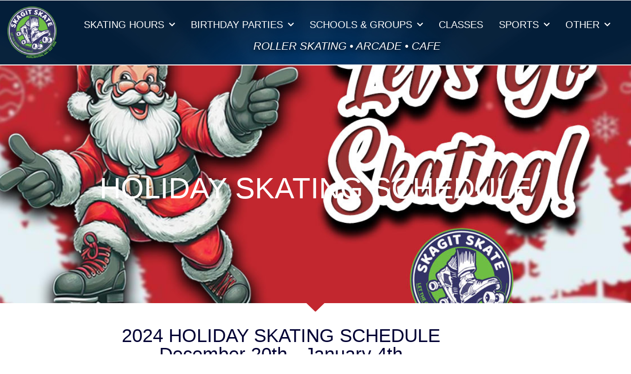

--- FILE ---
content_type: text/html; charset=UTF-8
request_url: https://skagitskate.com/skating-schedule/holiday-skating-schedule/
body_size: 20722
content:
<!DOCTYPE html>
<html class="html" lang="en-US">
<head>
	<meta charset="UTF-8">
	<link rel="profile" href="https://gmpg.org/xfn/11">

	<meta name='robots' content='index, follow, max-image-preview:large, max-snippet:-1, max-video-preview:-1' />
	<style>img:is([sizes="auto" i], [sizes^="auto," i]) { contain-intrinsic-size: 3000px 1500px }</style>
	<meta name="viewport" content="width=device-width, initial-scale=1">
	<!-- This site is optimized with the Yoast SEO plugin v26.8 - https://yoast.com/product/yoast-seo-wordpress/ -->
	<title>Holiday Skating Schedule - Skagit Skate</title>
	<meta name="description" content="Keep warm this winter holiday during our extra public skating sessions! We will host extra skating sessions when the kids are out of school." />
	<link rel="canonical" href="https://skagitskate.com/skating-schedule/holiday-skating-schedule/" />
	<meta property="og:locale" content="en_US" />
	<meta property="og:type" content="article" />
	<meta property="og:title" content="Winter Holiday Skating Schedule" />
	<meta property="og:description" content="Keep warm this winter holiday during our extra public skating sessions! We will host extra skating sessions when the kids are out of school." />
	<meta property="og:url" content="https://skagitskate.com/skating-schedule/holiday-skating-schedule/" />
	<meta property="og:site_name" content="Skagit Skate" />
	<meta property="article:publisher" content="https://www.facebook.com/SkagitSkate" />
	<meta property="article:modified_time" content="2025-12-20T02:42:28+00:00" />
	<meta property="og:image" content="https://skagitskate.com/wp-content/uploads/2024/12/2024-Christmas-Background-Image-Rect.jpg" />
	<meta property="og:image:width" content="1200" />
	<meta property="og:image:height" content="628" />
	<meta property="og:image:type" content="image/jpeg" />
	<meta name="twitter:card" content="summary_large_image" />
	<meta name="twitter:site" content="@SkagitSkate" />
	<meta name="twitter:label1" content="Est. reading time" />
	<meta name="twitter:data1" content="2 minutes" />
	<script type="application/ld+json" class="yoast-schema-graph">{"@context":"https://schema.org","@graph":[{"@type":"WebPage","@id":"https://skagitskate.com/skating-schedule/holiday-skating-schedule/","url":"https://skagitskate.com/skating-schedule/holiday-skating-schedule/","name":"Holiday Skating Schedule - Skagit Skate","isPartOf":{"@id":"https://skagitskate.com/#website"},"primaryImageOfPage":{"@id":"https://skagitskate.com/skating-schedule/holiday-skating-schedule/#primaryimage"},"image":{"@id":"https://skagitskate.com/skating-schedule/holiday-skating-schedule/#primaryimage"},"thumbnailUrl":"https://skagitskate.com/wp-content/uploads/2024/12/2024-Christmas-Background-Image-Rect.jpg","datePublished":"2017-11-18T16:29:37+00:00","dateModified":"2025-12-20T02:42:28+00:00","description":"Keep warm this winter holiday during our extra public skating sessions! We will host extra skating sessions when the kids are out of school.","breadcrumb":{"@id":"https://skagitskate.com/skating-schedule/holiday-skating-schedule/#breadcrumb"},"inLanguage":"en-US","potentialAction":[{"@type":"ReadAction","target":["https://skagitskate.com/skating-schedule/holiday-skating-schedule/"]}]},{"@type":"ImageObject","inLanguage":"en-US","@id":"https://skagitskate.com/skating-schedule/holiday-skating-schedule/#primaryimage","url":"https://skagitskate.com/wp-content/uploads/2024/12/2024-Christmas-Background-Image-Rect.jpg","contentUrl":"https://skagitskate.com/wp-content/uploads/2024/12/2024-Christmas-Background-Image-Rect.jpg","width":1200,"height":628},{"@type":"BreadcrumbList","@id":"https://skagitskate.com/skating-schedule/holiday-skating-schedule/#breadcrumb","itemListElement":[{"@type":"ListItem","position":1,"name":"Home","item":"https://skagitskate.com/"},{"@type":"ListItem","position":2,"name":"Skating Schedule","item":"https://skagitskate.com/skating-schedule/"},{"@type":"ListItem","position":3,"name":"Holiday Skating Schedule"}]},{"@type":"WebSite","@id":"https://skagitskate.com/#website","url":"https://skagitskate.com/","name":"Skagit Skate","description":"Let The Good Times Roll","publisher":{"@id":"https://skagitskate.com/#organization"},"potentialAction":[{"@type":"SearchAction","target":{"@type":"EntryPoint","urlTemplate":"https://skagitskate.com/?s={search_term_string}"},"query-input":{"@type":"PropertyValueSpecification","valueRequired":true,"valueName":"search_term_string"}}],"inLanguage":"en-US"},{"@type":"Organization","@id":"https://skagitskate.com/#organization","name":"Skagit Skate","url":"https://skagitskate.com/","logo":{"@type":"ImageObject","inLanguage":"en-US","@id":"https://skagitskate.com/#/schema/logo/image/","url":"https://secureservercdn.net/192.169.220.85/bzs.300.myftpupload.com/wp-content/uploads/2017/11/Skagit-Skate-Logo.png?time=1623531502","contentUrl":"https://secureservercdn.net/192.169.220.85/bzs.300.myftpupload.com/wp-content/uploads/2017/11/Skagit-Skate-Logo.png?time=1623531502","width":500,"height":500,"caption":"Skagit Skate"},"image":{"@id":"https://skagitskate.com/#/schema/logo/image/"},"sameAs":["https://www.facebook.com/SkagitSkate","https://x.com/SkagitSkate","https://www.instagram.com/skagitskate/","https://www.linkedin.com/company/skagit-skate","https://www.youtube.com/user/skagitskate"]}]}</script>
	<!-- / Yoast SEO plugin. -->


<link rel="alternate" type="application/rss+xml" title="Skagit Skate &raquo; Feed" href="https://skagitskate.com/feed/" />
<link rel="alternate" type="application/rss+xml" title="Skagit Skate &raquo; Comments Feed" href="https://skagitskate.com/comments/feed/" />
		<!-- This site uses the Google Analytics by ExactMetrics plugin v8.11.1 - Using Analytics tracking - https://www.exactmetrics.com/ -->
							<script src="//www.googletagmanager.com/gtag/js?id=G-GZTQPBMJWV"  data-cfasync="false" data-wpfc-render="false" async></script>
			<script data-cfasync="false" data-wpfc-render="false">
				var em_version = '8.11.1';
				var em_track_user = true;
				var em_no_track_reason = '';
								var ExactMetricsDefaultLocations = {"page_location":"https:\/\/skagitskate.com\/skating-schedule\/holiday-skating-schedule\/"};
								if ( typeof ExactMetricsPrivacyGuardFilter === 'function' ) {
					var ExactMetricsLocations = (typeof ExactMetricsExcludeQuery === 'object') ? ExactMetricsPrivacyGuardFilter( ExactMetricsExcludeQuery ) : ExactMetricsPrivacyGuardFilter( ExactMetricsDefaultLocations );
				} else {
					var ExactMetricsLocations = (typeof ExactMetricsExcludeQuery === 'object') ? ExactMetricsExcludeQuery : ExactMetricsDefaultLocations;
				}

								var disableStrs = [
										'ga-disable-G-GZTQPBMJWV',
									];

				/* Function to detect opted out users */
				function __gtagTrackerIsOptedOut() {
					for (var index = 0; index < disableStrs.length; index++) {
						if (document.cookie.indexOf(disableStrs[index] + '=true') > -1) {
							return true;
						}
					}

					return false;
				}

				/* Disable tracking if the opt-out cookie exists. */
				if (__gtagTrackerIsOptedOut()) {
					for (var index = 0; index < disableStrs.length; index++) {
						window[disableStrs[index]] = true;
					}
				}

				/* Opt-out function */
				function __gtagTrackerOptout() {
					for (var index = 0; index < disableStrs.length; index++) {
						document.cookie = disableStrs[index] + '=true; expires=Thu, 31 Dec 2099 23:59:59 UTC; path=/';
						window[disableStrs[index]] = true;
					}
				}

				if ('undefined' === typeof gaOptout) {
					function gaOptout() {
						__gtagTrackerOptout();
					}
				}
								window.dataLayer = window.dataLayer || [];

				window.ExactMetricsDualTracker = {
					helpers: {},
					trackers: {},
				};
				if (em_track_user) {
					function __gtagDataLayer() {
						dataLayer.push(arguments);
					}

					function __gtagTracker(type, name, parameters) {
						if (!parameters) {
							parameters = {};
						}

						if (parameters.send_to) {
							__gtagDataLayer.apply(null, arguments);
							return;
						}

						if (type === 'event') {
														parameters.send_to = exactmetrics_frontend.v4_id;
							var hookName = name;
							if (typeof parameters['event_category'] !== 'undefined') {
								hookName = parameters['event_category'] + ':' + name;
							}

							if (typeof ExactMetricsDualTracker.trackers[hookName] !== 'undefined') {
								ExactMetricsDualTracker.trackers[hookName](parameters);
							} else {
								__gtagDataLayer('event', name, parameters);
							}
							
						} else {
							__gtagDataLayer.apply(null, arguments);
						}
					}

					__gtagTracker('js', new Date());
					__gtagTracker('set', {
						'developer_id.dNDMyYj': true,
											});
					if ( ExactMetricsLocations.page_location ) {
						__gtagTracker('set', ExactMetricsLocations);
					}
										__gtagTracker('config', 'G-GZTQPBMJWV', {"forceSSL":"true"} );
										window.gtag = __gtagTracker;										(function () {
						/* https://developers.google.com/analytics/devguides/collection/analyticsjs/ */
						/* ga and __gaTracker compatibility shim. */
						var noopfn = function () {
							return null;
						};
						var newtracker = function () {
							return new Tracker();
						};
						var Tracker = function () {
							return null;
						};
						var p = Tracker.prototype;
						p.get = noopfn;
						p.set = noopfn;
						p.send = function () {
							var args = Array.prototype.slice.call(arguments);
							args.unshift('send');
							__gaTracker.apply(null, args);
						};
						var __gaTracker = function () {
							var len = arguments.length;
							if (len === 0) {
								return;
							}
							var f = arguments[len - 1];
							if (typeof f !== 'object' || f === null || typeof f.hitCallback !== 'function') {
								if ('send' === arguments[0]) {
									var hitConverted, hitObject = false, action;
									if ('event' === arguments[1]) {
										if ('undefined' !== typeof arguments[3]) {
											hitObject = {
												'eventAction': arguments[3],
												'eventCategory': arguments[2],
												'eventLabel': arguments[4],
												'value': arguments[5] ? arguments[5] : 1,
											}
										}
									}
									if ('pageview' === arguments[1]) {
										if ('undefined' !== typeof arguments[2]) {
											hitObject = {
												'eventAction': 'page_view',
												'page_path': arguments[2],
											}
										}
									}
									if (typeof arguments[2] === 'object') {
										hitObject = arguments[2];
									}
									if (typeof arguments[5] === 'object') {
										Object.assign(hitObject, arguments[5]);
									}
									if ('undefined' !== typeof arguments[1].hitType) {
										hitObject = arguments[1];
										if ('pageview' === hitObject.hitType) {
											hitObject.eventAction = 'page_view';
										}
									}
									if (hitObject) {
										action = 'timing' === arguments[1].hitType ? 'timing_complete' : hitObject.eventAction;
										hitConverted = mapArgs(hitObject);
										__gtagTracker('event', action, hitConverted);
									}
								}
								return;
							}

							function mapArgs(args) {
								var arg, hit = {};
								var gaMap = {
									'eventCategory': 'event_category',
									'eventAction': 'event_action',
									'eventLabel': 'event_label',
									'eventValue': 'event_value',
									'nonInteraction': 'non_interaction',
									'timingCategory': 'event_category',
									'timingVar': 'name',
									'timingValue': 'value',
									'timingLabel': 'event_label',
									'page': 'page_path',
									'location': 'page_location',
									'title': 'page_title',
									'referrer' : 'page_referrer',
								};
								for (arg in args) {
																		if (!(!args.hasOwnProperty(arg) || !gaMap.hasOwnProperty(arg))) {
										hit[gaMap[arg]] = args[arg];
									} else {
										hit[arg] = args[arg];
									}
								}
								return hit;
							}

							try {
								f.hitCallback();
							} catch (ex) {
							}
						};
						__gaTracker.create = newtracker;
						__gaTracker.getByName = newtracker;
						__gaTracker.getAll = function () {
							return [];
						};
						__gaTracker.remove = noopfn;
						__gaTracker.loaded = true;
						window['__gaTracker'] = __gaTracker;
					})();
									} else {
										console.log("");
					(function () {
						function __gtagTracker() {
							return null;
						}

						window['__gtagTracker'] = __gtagTracker;
						window['gtag'] = __gtagTracker;
					})();
									}
			</script>
							<!-- / Google Analytics by ExactMetrics -->
		<script>
window._wpemojiSettings = {"baseUrl":"https:\/\/s.w.org\/images\/core\/emoji\/16.0.1\/72x72\/","ext":".png","svgUrl":"https:\/\/s.w.org\/images\/core\/emoji\/16.0.1\/svg\/","svgExt":".svg","source":{"concatemoji":"https:\/\/skagitskate.com\/wp-includes\/js\/wp-emoji-release.min.js?ver=6.8.3"}};
/*! This file is auto-generated */
!function(s,n){var o,i,e;function c(e){try{var t={supportTests:e,timestamp:(new Date).valueOf()};sessionStorage.setItem(o,JSON.stringify(t))}catch(e){}}function p(e,t,n){e.clearRect(0,0,e.canvas.width,e.canvas.height),e.fillText(t,0,0);var t=new Uint32Array(e.getImageData(0,0,e.canvas.width,e.canvas.height).data),a=(e.clearRect(0,0,e.canvas.width,e.canvas.height),e.fillText(n,0,0),new Uint32Array(e.getImageData(0,0,e.canvas.width,e.canvas.height).data));return t.every(function(e,t){return e===a[t]})}function u(e,t){e.clearRect(0,0,e.canvas.width,e.canvas.height),e.fillText(t,0,0);for(var n=e.getImageData(16,16,1,1),a=0;a<n.data.length;a++)if(0!==n.data[a])return!1;return!0}function f(e,t,n,a){switch(t){case"flag":return n(e,"\ud83c\udff3\ufe0f\u200d\u26a7\ufe0f","\ud83c\udff3\ufe0f\u200b\u26a7\ufe0f")?!1:!n(e,"\ud83c\udde8\ud83c\uddf6","\ud83c\udde8\u200b\ud83c\uddf6")&&!n(e,"\ud83c\udff4\udb40\udc67\udb40\udc62\udb40\udc65\udb40\udc6e\udb40\udc67\udb40\udc7f","\ud83c\udff4\u200b\udb40\udc67\u200b\udb40\udc62\u200b\udb40\udc65\u200b\udb40\udc6e\u200b\udb40\udc67\u200b\udb40\udc7f");case"emoji":return!a(e,"\ud83e\udedf")}return!1}function g(e,t,n,a){var r="undefined"!=typeof WorkerGlobalScope&&self instanceof WorkerGlobalScope?new OffscreenCanvas(300,150):s.createElement("canvas"),o=r.getContext("2d",{willReadFrequently:!0}),i=(o.textBaseline="top",o.font="600 32px Arial",{});return e.forEach(function(e){i[e]=t(o,e,n,a)}),i}function t(e){var t=s.createElement("script");t.src=e,t.defer=!0,s.head.appendChild(t)}"undefined"!=typeof Promise&&(o="wpEmojiSettingsSupports",i=["flag","emoji"],n.supports={everything:!0,everythingExceptFlag:!0},e=new Promise(function(e){s.addEventListener("DOMContentLoaded",e,{once:!0})}),new Promise(function(t){var n=function(){try{var e=JSON.parse(sessionStorage.getItem(o));if("object"==typeof e&&"number"==typeof e.timestamp&&(new Date).valueOf()<e.timestamp+604800&&"object"==typeof e.supportTests)return e.supportTests}catch(e){}return null}();if(!n){if("undefined"!=typeof Worker&&"undefined"!=typeof OffscreenCanvas&&"undefined"!=typeof URL&&URL.createObjectURL&&"undefined"!=typeof Blob)try{var e="postMessage("+g.toString()+"("+[JSON.stringify(i),f.toString(),p.toString(),u.toString()].join(",")+"));",a=new Blob([e],{type:"text/javascript"}),r=new Worker(URL.createObjectURL(a),{name:"wpTestEmojiSupports"});return void(r.onmessage=function(e){c(n=e.data),r.terminate(),t(n)})}catch(e){}c(n=g(i,f,p,u))}t(n)}).then(function(e){for(var t in e)n.supports[t]=e[t],n.supports.everything=n.supports.everything&&n.supports[t],"flag"!==t&&(n.supports.everythingExceptFlag=n.supports.everythingExceptFlag&&n.supports[t]);n.supports.everythingExceptFlag=n.supports.everythingExceptFlag&&!n.supports.flag,n.DOMReady=!1,n.readyCallback=function(){n.DOMReady=!0}}).then(function(){return e}).then(function(){var e;n.supports.everything||(n.readyCallback(),(e=n.source||{}).concatemoji?t(e.concatemoji):e.wpemoji&&e.twemoji&&(t(e.twemoji),t(e.wpemoji)))}))}((window,document),window._wpemojiSettings);
</script>
<style id='wp-emoji-styles-inline-css'>

	img.wp-smiley, img.emoji {
		display: inline !important;
		border: none !important;
		box-shadow: none !important;
		height: 1em !important;
		width: 1em !important;
		margin: 0 0.07em !important;
		vertical-align: -0.1em !important;
		background: none !important;
		padding: 0 !important;
	}
</style>
<style id='classic-theme-styles-inline-css'>
/*! This file is auto-generated */
.wp-block-button__link{color:#fff;background-color:#32373c;border-radius:9999px;box-shadow:none;text-decoration:none;padding:calc(.667em + 2px) calc(1.333em + 2px);font-size:1.125em}.wp-block-file__button{background:#32373c;color:#fff;text-decoration:none}
</style>
<style id='filebird-block-filebird-gallery-style-inline-css'>
ul.filebird-block-filebird-gallery{margin:auto!important;padding:0!important;width:100%}ul.filebird-block-filebird-gallery.layout-grid{display:grid;grid-gap:20px;align-items:stretch;grid-template-columns:repeat(var(--columns),1fr);justify-items:stretch}ul.filebird-block-filebird-gallery.layout-grid li img{border:1px solid #ccc;box-shadow:2px 2px 6px 0 rgba(0,0,0,.3);height:100%;max-width:100%;-o-object-fit:cover;object-fit:cover;width:100%}ul.filebird-block-filebird-gallery.layout-masonry{-moz-column-count:var(--columns);-moz-column-gap:var(--space);column-gap:var(--space);-moz-column-width:var(--min-width);columns:var(--min-width) var(--columns);display:block;overflow:auto}ul.filebird-block-filebird-gallery.layout-masonry li{margin-bottom:var(--space)}ul.filebird-block-filebird-gallery li{list-style:none}ul.filebird-block-filebird-gallery li figure{height:100%;margin:0;padding:0;position:relative;width:100%}ul.filebird-block-filebird-gallery li figure figcaption{background:linear-gradient(0deg,rgba(0,0,0,.7),rgba(0,0,0,.3) 70%,transparent);bottom:0;box-sizing:border-box;color:#fff;font-size:.8em;margin:0;max-height:100%;overflow:auto;padding:3em .77em .7em;position:absolute;text-align:center;width:100%;z-index:2}ul.filebird-block-filebird-gallery li figure figcaption a{color:inherit}

</style>
<style id='global-styles-inline-css'>
:root{--wp--preset--aspect-ratio--square: 1;--wp--preset--aspect-ratio--4-3: 4/3;--wp--preset--aspect-ratio--3-4: 3/4;--wp--preset--aspect-ratio--3-2: 3/2;--wp--preset--aspect-ratio--2-3: 2/3;--wp--preset--aspect-ratio--16-9: 16/9;--wp--preset--aspect-ratio--9-16: 9/16;--wp--preset--color--black: #000000;--wp--preset--color--cyan-bluish-gray: #abb8c3;--wp--preset--color--white: #ffffff;--wp--preset--color--pale-pink: #f78da7;--wp--preset--color--vivid-red: #cf2e2e;--wp--preset--color--luminous-vivid-orange: #ff6900;--wp--preset--color--luminous-vivid-amber: #fcb900;--wp--preset--color--light-green-cyan: #7bdcb5;--wp--preset--color--vivid-green-cyan: #00d084;--wp--preset--color--pale-cyan-blue: #8ed1fc;--wp--preset--color--vivid-cyan-blue: #0693e3;--wp--preset--color--vivid-purple: #9b51e0;--wp--preset--gradient--vivid-cyan-blue-to-vivid-purple: linear-gradient(135deg,rgba(6,147,227,1) 0%,rgb(155,81,224) 100%);--wp--preset--gradient--light-green-cyan-to-vivid-green-cyan: linear-gradient(135deg,rgb(122,220,180) 0%,rgb(0,208,130) 100%);--wp--preset--gradient--luminous-vivid-amber-to-luminous-vivid-orange: linear-gradient(135deg,rgba(252,185,0,1) 0%,rgba(255,105,0,1) 100%);--wp--preset--gradient--luminous-vivid-orange-to-vivid-red: linear-gradient(135deg,rgba(255,105,0,1) 0%,rgb(207,46,46) 100%);--wp--preset--gradient--very-light-gray-to-cyan-bluish-gray: linear-gradient(135deg,rgb(238,238,238) 0%,rgb(169,184,195) 100%);--wp--preset--gradient--cool-to-warm-spectrum: linear-gradient(135deg,rgb(74,234,220) 0%,rgb(151,120,209) 20%,rgb(207,42,186) 40%,rgb(238,44,130) 60%,rgb(251,105,98) 80%,rgb(254,248,76) 100%);--wp--preset--gradient--blush-light-purple: linear-gradient(135deg,rgb(255,206,236) 0%,rgb(152,150,240) 100%);--wp--preset--gradient--blush-bordeaux: linear-gradient(135deg,rgb(254,205,165) 0%,rgb(254,45,45) 50%,rgb(107,0,62) 100%);--wp--preset--gradient--luminous-dusk: linear-gradient(135deg,rgb(255,203,112) 0%,rgb(199,81,192) 50%,rgb(65,88,208) 100%);--wp--preset--gradient--pale-ocean: linear-gradient(135deg,rgb(255,245,203) 0%,rgb(182,227,212) 50%,rgb(51,167,181) 100%);--wp--preset--gradient--electric-grass: linear-gradient(135deg,rgb(202,248,128) 0%,rgb(113,206,126) 100%);--wp--preset--gradient--midnight: linear-gradient(135deg,rgb(2,3,129) 0%,rgb(40,116,252) 100%);--wp--preset--font-size--small: 13px;--wp--preset--font-size--medium: 20px;--wp--preset--font-size--large: 36px;--wp--preset--font-size--x-large: 42px;--wp--preset--spacing--20: 0.44rem;--wp--preset--spacing--30: 0.67rem;--wp--preset--spacing--40: 1rem;--wp--preset--spacing--50: 1.5rem;--wp--preset--spacing--60: 2.25rem;--wp--preset--spacing--70: 3.38rem;--wp--preset--spacing--80: 5.06rem;--wp--preset--shadow--natural: 6px 6px 9px rgba(0, 0, 0, 0.2);--wp--preset--shadow--deep: 12px 12px 50px rgba(0, 0, 0, 0.4);--wp--preset--shadow--sharp: 6px 6px 0px rgba(0, 0, 0, 0.2);--wp--preset--shadow--outlined: 6px 6px 0px -3px rgba(255, 255, 255, 1), 6px 6px rgba(0, 0, 0, 1);--wp--preset--shadow--crisp: 6px 6px 0px rgba(0, 0, 0, 1);}:where(.is-layout-flex){gap: 0.5em;}:where(.is-layout-grid){gap: 0.5em;}body .is-layout-flex{display: flex;}.is-layout-flex{flex-wrap: wrap;align-items: center;}.is-layout-flex > :is(*, div){margin: 0;}body .is-layout-grid{display: grid;}.is-layout-grid > :is(*, div){margin: 0;}:where(.wp-block-columns.is-layout-flex){gap: 2em;}:where(.wp-block-columns.is-layout-grid){gap: 2em;}:where(.wp-block-post-template.is-layout-flex){gap: 1.25em;}:where(.wp-block-post-template.is-layout-grid){gap: 1.25em;}.has-black-color{color: var(--wp--preset--color--black) !important;}.has-cyan-bluish-gray-color{color: var(--wp--preset--color--cyan-bluish-gray) !important;}.has-white-color{color: var(--wp--preset--color--white) !important;}.has-pale-pink-color{color: var(--wp--preset--color--pale-pink) !important;}.has-vivid-red-color{color: var(--wp--preset--color--vivid-red) !important;}.has-luminous-vivid-orange-color{color: var(--wp--preset--color--luminous-vivid-orange) !important;}.has-luminous-vivid-amber-color{color: var(--wp--preset--color--luminous-vivid-amber) !important;}.has-light-green-cyan-color{color: var(--wp--preset--color--light-green-cyan) !important;}.has-vivid-green-cyan-color{color: var(--wp--preset--color--vivid-green-cyan) !important;}.has-pale-cyan-blue-color{color: var(--wp--preset--color--pale-cyan-blue) !important;}.has-vivid-cyan-blue-color{color: var(--wp--preset--color--vivid-cyan-blue) !important;}.has-vivid-purple-color{color: var(--wp--preset--color--vivid-purple) !important;}.has-black-background-color{background-color: var(--wp--preset--color--black) !important;}.has-cyan-bluish-gray-background-color{background-color: var(--wp--preset--color--cyan-bluish-gray) !important;}.has-white-background-color{background-color: var(--wp--preset--color--white) !important;}.has-pale-pink-background-color{background-color: var(--wp--preset--color--pale-pink) !important;}.has-vivid-red-background-color{background-color: var(--wp--preset--color--vivid-red) !important;}.has-luminous-vivid-orange-background-color{background-color: var(--wp--preset--color--luminous-vivid-orange) !important;}.has-luminous-vivid-amber-background-color{background-color: var(--wp--preset--color--luminous-vivid-amber) !important;}.has-light-green-cyan-background-color{background-color: var(--wp--preset--color--light-green-cyan) !important;}.has-vivid-green-cyan-background-color{background-color: var(--wp--preset--color--vivid-green-cyan) !important;}.has-pale-cyan-blue-background-color{background-color: var(--wp--preset--color--pale-cyan-blue) !important;}.has-vivid-cyan-blue-background-color{background-color: var(--wp--preset--color--vivid-cyan-blue) !important;}.has-vivid-purple-background-color{background-color: var(--wp--preset--color--vivid-purple) !important;}.has-black-border-color{border-color: var(--wp--preset--color--black) !important;}.has-cyan-bluish-gray-border-color{border-color: var(--wp--preset--color--cyan-bluish-gray) !important;}.has-white-border-color{border-color: var(--wp--preset--color--white) !important;}.has-pale-pink-border-color{border-color: var(--wp--preset--color--pale-pink) !important;}.has-vivid-red-border-color{border-color: var(--wp--preset--color--vivid-red) !important;}.has-luminous-vivid-orange-border-color{border-color: var(--wp--preset--color--luminous-vivid-orange) !important;}.has-luminous-vivid-amber-border-color{border-color: var(--wp--preset--color--luminous-vivid-amber) !important;}.has-light-green-cyan-border-color{border-color: var(--wp--preset--color--light-green-cyan) !important;}.has-vivid-green-cyan-border-color{border-color: var(--wp--preset--color--vivid-green-cyan) !important;}.has-pale-cyan-blue-border-color{border-color: var(--wp--preset--color--pale-cyan-blue) !important;}.has-vivid-cyan-blue-border-color{border-color: var(--wp--preset--color--vivid-cyan-blue) !important;}.has-vivid-purple-border-color{border-color: var(--wp--preset--color--vivid-purple) !important;}.has-vivid-cyan-blue-to-vivid-purple-gradient-background{background: var(--wp--preset--gradient--vivid-cyan-blue-to-vivid-purple) !important;}.has-light-green-cyan-to-vivid-green-cyan-gradient-background{background: var(--wp--preset--gradient--light-green-cyan-to-vivid-green-cyan) !important;}.has-luminous-vivid-amber-to-luminous-vivid-orange-gradient-background{background: var(--wp--preset--gradient--luminous-vivid-amber-to-luminous-vivid-orange) !important;}.has-luminous-vivid-orange-to-vivid-red-gradient-background{background: var(--wp--preset--gradient--luminous-vivid-orange-to-vivid-red) !important;}.has-very-light-gray-to-cyan-bluish-gray-gradient-background{background: var(--wp--preset--gradient--very-light-gray-to-cyan-bluish-gray) !important;}.has-cool-to-warm-spectrum-gradient-background{background: var(--wp--preset--gradient--cool-to-warm-spectrum) !important;}.has-blush-light-purple-gradient-background{background: var(--wp--preset--gradient--blush-light-purple) !important;}.has-blush-bordeaux-gradient-background{background: var(--wp--preset--gradient--blush-bordeaux) !important;}.has-luminous-dusk-gradient-background{background: var(--wp--preset--gradient--luminous-dusk) !important;}.has-pale-ocean-gradient-background{background: var(--wp--preset--gradient--pale-ocean) !important;}.has-electric-grass-gradient-background{background: var(--wp--preset--gradient--electric-grass) !important;}.has-midnight-gradient-background{background: var(--wp--preset--gradient--midnight) !important;}.has-small-font-size{font-size: var(--wp--preset--font-size--small) !important;}.has-medium-font-size{font-size: var(--wp--preset--font-size--medium) !important;}.has-large-font-size{font-size: var(--wp--preset--font-size--large) !important;}.has-x-large-font-size{font-size: var(--wp--preset--font-size--x-large) !important;}
:where(.wp-block-post-template.is-layout-flex){gap: 1.25em;}:where(.wp-block-post-template.is-layout-grid){gap: 1.25em;}
:where(.wp-block-columns.is-layout-flex){gap: 2em;}:where(.wp-block-columns.is-layout-grid){gap: 2em;}
:root :where(.wp-block-pullquote){font-size: 1.5em;line-height: 1.6;}
</style>
<link rel='stylesheet' id='wp-components-css' href='https://skagitskate.com/wp-includes/css/dist/components/style.min.css?ver=6.8.3' media='all' />
<link rel='stylesheet' id='godaddy-styles-css' href='https://skagitskate.com/wp-content/mu-plugins/vendor/wpex/godaddy-launch/includes/Dependencies/GoDaddy/Styles/build/latest.css?ver=2.0.2' media='all' />
<link rel='stylesheet' id='elementor-frontend-css' href='https://skagitskate.com/wp-content/plugins/elementor/assets/css/frontend.min.css?ver=3.34.3' media='all' />
<link rel='stylesheet' id='elementor-post-2517-css' href='https://skagitskate.com/wp-content/uploads/elementor/css/post-2517.css?ver=1769442992' media='all' />
<link rel='stylesheet' id='font-awesome-css' href='https://skagitskate.com/wp-content/themes/oceanwp/assets/fonts/fontawesome/css/all.min.css?ver=6.7.2' media='all' />
<link rel='stylesheet' id='simple-line-icons-css' href='https://skagitskate.com/wp-content/themes/oceanwp/assets/css/third/simple-line-icons.min.css?ver=2.4.0' media='all' />
<link rel='stylesheet' id='oceanwp-style-css' href='https://skagitskate.com/wp-content/themes/oceanwp/assets/css/style.min.css?ver=4.1.4' media='all' />
<link rel='stylesheet' id='widget-image-css' href='https://skagitskate.com/wp-content/plugins/elementor/assets/css/widget-image.min.css?ver=3.34.3' media='all' />
<link rel='stylesheet' id='widget-nav-menu-css' href='https://skagitskate.com/wp-content/plugins/elementor-pro/assets/css/widget-nav-menu.min.css?ver=3.34.2' media='all' />
<link rel='stylesheet' id='widget-heading-css' href='https://skagitskate.com/wp-content/plugins/elementor/assets/css/widget-heading.min.css?ver=3.34.3' media='all' />
<link rel='stylesheet' id='widget-divider-css' href='https://skagitskate.com/wp-content/plugins/elementor/assets/css/widget-divider.min.css?ver=3.34.3' media='all' />
<link rel='stylesheet' id='e-animation-pulse-css' href='https://skagitskate.com/wp-content/plugins/elementor/assets/lib/animations/styles/e-animation-pulse.min.css?ver=3.34.3' media='all' />
<link rel='stylesheet' id='e-animation-fadeIn-css' href='https://skagitskate.com/wp-content/plugins/elementor/assets/lib/animations/styles/fadeIn.min.css?ver=3.34.3' media='all' />
<link rel='stylesheet' id='elementor-icons-css' href='https://skagitskate.com/wp-content/plugins/elementor/assets/lib/eicons/css/elementor-icons.min.css?ver=5.46.0' media='all' />
<link rel='stylesheet' id='elementor-post-4266-css' href='https://skagitskate.com/wp-content/uploads/elementor/css/post-4266.css?ver=1769442992' media='all' />
<link rel='stylesheet' id='font-awesome-5-all-css' href='https://skagitskate.com/wp-content/plugins/elementor/assets/lib/font-awesome/css/all.min.css?ver=3.34.3' media='all' />
<link rel='stylesheet' id='font-awesome-4-shim-css' href='https://skagitskate.com/wp-content/plugins/elementor/assets/lib/font-awesome/css/v4-shims.min.css?ver=3.34.3' media='all' />
<link rel='stylesheet' id='she-header-style-css' href='https://skagitskate.com/wp-content/plugins/sticky-header-effects-for-elementor/assets/css/she-header-style.css?ver=2.1.6' media='all' />
<link rel='stylesheet' id='e-shapes-css' href='https://skagitskate.com/wp-content/plugins/elementor/assets/css/conditionals/shapes.min.css?ver=3.34.3' media='all' />
<link rel='stylesheet' id='elementor-post-807-css' href='https://skagitskate.com/wp-content/uploads/elementor/css/post-807.css?ver=1769472167' media='all' />
<link rel='stylesheet' id='elementor-post-2531-css' href='https://skagitskate.com/wp-content/uploads/elementor/css/post-2531.css?ver=1769442993' media='all' />
<link rel='stylesheet' id='elementor-post-2564-css' href='https://skagitskate.com/wp-content/uploads/elementor/css/post-2564.css?ver=1769442993' media='all' />
<link rel='stylesheet' id='oe-widgets-style-css' href='https://skagitskate.com/wp-content/plugins/ocean-extra/assets/css/widgets.css?ver=6.8.3' media='all' />
<link rel='stylesheet' id='elementor-gf-local-kalam-css' href='https://skagitskate.com/wp-content/uploads/elementor/google-fonts/css/kalam.css?ver=1742240784' media='all' />
<link rel='stylesheet' id='elementor-gf-local-permanentmarker-css' href='https://skagitskate.com/wp-content/uploads/elementor/google-fonts/css/permanentmarker.css?ver=1742240784' media='all' />
<link rel='stylesheet' id='elementor-gf-local-roboto-css' href='https://skagitskate.com/wp-content/uploads/elementor/google-fonts/css/roboto.css?ver=1742240794' media='all' />
<link rel='stylesheet' id='elementor-gf-local-opensans-css' href='https://skagitskate.com/wp-content/uploads/elementor/google-fonts/css/opensans.css?ver=1742240802' media='all' />
<link rel='stylesheet' id='elementor-icons-shared-0-css' href='https://skagitskate.com/wp-content/plugins/elementor/assets/lib/font-awesome/css/fontawesome.min.css?ver=5.15.3' media='all' />
<link rel='stylesheet' id='elementor-icons-fa-solid-css' href='https://skagitskate.com/wp-content/plugins/elementor/assets/lib/font-awesome/css/solid.min.css?ver=5.15.3' media='all' />
<script src="https://skagitskate.com/wp-content/plugins/google-analytics-dashboard-for-wp/assets/js/frontend-gtag.min.js?ver=8.11.1" id="exactmetrics-frontend-script-js" async data-wp-strategy="async"></script>
<script data-cfasync="false" data-wpfc-render="false" id='exactmetrics-frontend-script-js-extra'>var exactmetrics_frontend = {"js_events_tracking":"true","download_extensions":"zip,mp3,mpeg,pdf,docx,pptx,xlsx,rar","inbound_paths":"[{\"path\":\"\\\/go\\\/\",\"label\":\"affiliate\"},{\"path\":\"\\\/recommend\\\/\",\"label\":\"affiliate\"}]","home_url":"https:\/\/skagitskate.com","hash_tracking":"false","v4_id":"G-GZTQPBMJWV"};</script>
<script src="https://skagitskate.com/wp-includes/js/jquery/jquery.min.js?ver=3.7.1" id="jquery-core-js"></script>
<script src="https://skagitskate.com/wp-includes/js/jquery/jquery-migrate.min.js?ver=3.4.1" id="jquery-migrate-js"></script>
<script src="https://skagitskate.com/wp-content/plugins/elementor/assets/lib/font-awesome/js/v4-shims.min.js?ver=3.34.3" id="font-awesome-4-shim-js"></script>
<script src="https://skagitskate.com/wp-content/plugins/sticky-header-effects-for-elementor/assets/js/she-header.js?ver=2.1.6" id="she-header-js"></script>
<link rel="https://api.w.org/" href="https://skagitskate.com/wp-json/" /><link rel="alternate" title="JSON" type="application/json" href="https://skagitskate.com/wp-json/wp/v2/pages/807" /><link rel="EditURI" type="application/rsd+xml" title="RSD" href="https://skagitskate.com/xmlrpc.php?rsd" />
<meta name="generator" content="WordPress 6.8.3" />
<link rel='shortlink' href='https://skagitskate.com/?p=807' />
<link rel="alternate" title="oEmbed (JSON)" type="application/json+oembed" href="https://skagitskate.com/wp-json/oembed/1.0/embed?url=https%3A%2F%2Fskagitskate.com%2Fskating-schedule%2Fholiday-skating-schedule%2F" />
<link rel="alternate" title="oEmbed (XML)" type="text/xml+oembed" href="https://skagitskate.com/wp-json/oembed/1.0/embed?url=https%3A%2F%2Fskagitskate.com%2Fskating-schedule%2Fholiday-skating-schedule%2F&#038;format=xml" />
<!-- Facebook Pixel Code -->
<script>
  !function(f,b,e,v,n,t,s)
  {if(f.fbq)return;n=f.fbq=function(){n.callMethod?
  n.callMethod.apply(n,arguments):n.queue.push(arguments)};
  if(!f._fbq)f._fbq=n;n.push=n;n.loaded=!0;n.version='2.0';
  n.queue=[];t=b.createElement(e);t.async=!0;
  t.src=v;s=b.getElementsByTagName(e)[0];
  s.parentNode.insertBefore(t,s)}(window, document,'script',
  'https://connect.facebook.net/en_US/fbevents.js');
  fbq('init', '171357486812234');
  fbq('track', 'PageView');
</script>
<noscript><img height="1" width="1" style="display:none"
  src="https://www.facebook.com/tr?id=171357486812234&ev=PageView&noscript=1"
/></noscript>
<!-- End Facebook Pixel Code -->


<!-- Global site tag (gtag.js) - Google Ads: 936796920 -->
<script async src="https://www.googletagmanager.com/gtag/js?id=AW-936796920"></script>
<script>
  window.dataLayer = window.dataLayer || [];
  function gtag(){dataLayer.push(arguments);}
  gtag('js', new Date());

  gtag('config', 'AW-936796920');
</script>
<script>
  gtag('config', 'AW-936796920/n7aNCJTUrvMCEPjF2b4D', {
    'phone_conversion_number': '360-755-5001'
  });
</script><meta name="generator" content="Elementor 3.34.3; features: additional_custom_breakpoints; settings: css_print_method-external, google_font-enabled, font_display-auto">
<meta name="facebook-domain-verification" content="bgf00mzldaiiy82knkdesp4rqaoa7f" />
			<style>
				.e-con.e-parent:nth-of-type(n+4):not(.e-lazyloaded):not(.e-no-lazyload),
				.e-con.e-parent:nth-of-type(n+4):not(.e-lazyloaded):not(.e-no-lazyload) * {
					background-image: none !important;
				}
				@media screen and (max-height: 1024px) {
					.e-con.e-parent:nth-of-type(n+3):not(.e-lazyloaded):not(.e-no-lazyload),
					.e-con.e-parent:nth-of-type(n+3):not(.e-lazyloaded):not(.e-no-lazyload) * {
						background-image: none !important;
					}
				}
				@media screen and (max-height: 640px) {
					.e-con.e-parent:nth-of-type(n+2):not(.e-lazyloaded):not(.e-no-lazyload),
					.e-con.e-parent:nth-of-type(n+2):not(.e-lazyloaded):not(.e-no-lazyload) * {
						background-image: none !important;
					}
				}
			</style>
			<link rel="icon" href="https://skagitskate.com/wp-content/uploads/2018/12/cropped-2023-Skagit-Skate-Roller-Skate-Logo-w-32x32.png" sizes="32x32" />
<link rel="icon" href="https://skagitskate.com/wp-content/uploads/2018/12/cropped-2023-Skagit-Skate-Roller-Skate-Logo-w-192x192.png" sizes="192x192" />
<link rel="apple-touch-icon" href="https://skagitskate.com/wp-content/uploads/2018/12/cropped-2023-Skagit-Skate-Roller-Skate-Logo-w-180x180.png" />
<meta name="msapplication-TileImage" content="https://skagitskate.com/wp-content/uploads/2018/12/cropped-2023-Skagit-Skate-Roller-Skate-Logo-w-270x270.png" />
<!-- OceanWP CSS -->
<style type="text/css">
/* Colors */body .theme-button,body input[type="submit"],body button[type="submit"],body button,body .button,body div.wpforms-container-full .wpforms-form input[type=submit],body div.wpforms-container-full .wpforms-form button[type=submit],body div.wpforms-container-full .wpforms-form .wpforms-page-button,.woocommerce-cart .wp-element-button,.woocommerce-checkout .wp-element-button,.wp-block-button__link{border-color:#ffffff}body .theme-button:hover,body input[type="submit"]:hover,body button[type="submit"]:hover,body button:hover,body .button:hover,body div.wpforms-container-full .wpforms-form input[type=submit]:hover,body div.wpforms-container-full .wpforms-form input[type=submit]:active,body div.wpforms-container-full .wpforms-form button[type=submit]:hover,body div.wpforms-container-full .wpforms-form button[type=submit]:active,body div.wpforms-container-full .wpforms-form .wpforms-page-button:hover,body div.wpforms-container-full .wpforms-form .wpforms-page-button:active,.woocommerce-cart .wp-element-button:hover,.woocommerce-checkout .wp-element-button:hover,.wp-block-button__link:hover{border-color:#ffffff}/* OceanWP Style Settings CSS */.theme-button,input[type="submit"],button[type="submit"],button,.button,body div.wpforms-container-full .wpforms-form input[type=submit],body div.wpforms-container-full .wpforms-form button[type=submit],body div.wpforms-container-full .wpforms-form .wpforms-page-button{border-style:solid}.theme-button,input[type="submit"],button[type="submit"],button,.button,body div.wpforms-container-full .wpforms-form input[type=submit],body div.wpforms-container-full .wpforms-form button[type=submit],body div.wpforms-container-full .wpforms-form .wpforms-page-button{border-width:1px}form input[type="text"],form input[type="password"],form input[type="email"],form input[type="url"],form input[type="date"],form input[type="month"],form input[type="time"],form input[type="datetime"],form input[type="datetime-local"],form input[type="week"],form input[type="number"],form input[type="search"],form input[type="tel"],form input[type="color"],form select,form textarea,.woocommerce .woocommerce-checkout .select2-container--default .select2-selection--single{border-style:solid}body div.wpforms-container-full .wpforms-form input[type=date],body div.wpforms-container-full .wpforms-form input[type=datetime],body div.wpforms-container-full .wpforms-form input[type=datetime-local],body div.wpforms-container-full .wpforms-form input[type=email],body div.wpforms-container-full .wpforms-form input[type=month],body div.wpforms-container-full .wpforms-form input[type=number],body div.wpforms-container-full .wpforms-form input[type=password],body div.wpforms-container-full .wpforms-form input[type=range],body div.wpforms-container-full .wpforms-form input[type=search],body div.wpforms-container-full .wpforms-form input[type=tel],body div.wpforms-container-full .wpforms-form input[type=text],body div.wpforms-container-full .wpforms-form input[type=time],body div.wpforms-container-full .wpforms-form input[type=url],body div.wpforms-container-full .wpforms-form input[type=week],body div.wpforms-container-full .wpforms-form select,body div.wpforms-container-full .wpforms-form textarea{border-style:solid}form input[type="text"],form input[type="password"],form input[type="email"],form input[type="url"],form input[type="date"],form input[type="month"],form input[type="time"],form input[type="datetime"],form input[type="datetime-local"],form input[type="week"],form input[type="number"],form input[type="search"],form input[type="tel"],form input[type="color"],form select,form textarea{border-radius:3px}body div.wpforms-container-full .wpforms-form input[type=date],body div.wpforms-container-full .wpforms-form input[type=datetime],body div.wpforms-container-full .wpforms-form input[type=datetime-local],body div.wpforms-container-full .wpforms-form input[type=email],body div.wpforms-container-full .wpforms-form input[type=month],body div.wpforms-container-full .wpforms-form input[type=number],body div.wpforms-container-full .wpforms-form input[type=password],body div.wpforms-container-full .wpforms-form input[type=range],body div.wpforms-container-full .wpforms-form input[type=search],body div.wpforms-container-full .wpforms-form input[type=tel],body div.wpforms-container-full .wpforms-form input[type=text],body div.wpforms-container-full .wpforms-form input[type=time],body div.wpforms-container-full .wpforms-form input[type=url],body div.wpforms-container-full .wpforms-form input[type=week],body div.wpforms-container-full .wpforms-form select,body div.wpforms-container-full .wpforms-form textarea{border-radius:3px}/* Header */#site-header.has-header-media .overlay-header-media{background-color:rgba(0,0,0,0.5)}/* Blog CSS */.ocean-single-post-header ul.meta-item li a:hover{color:#333333}/* Typography */body{font-size:14px;line-height:1.8}h1,h2,h3,h4,h5,h6,.theme-heading,.widget-title,.oceanwp-widget-recent-posts-title,.comment-reply-title,.entry-title,.sidebar-box .widget-title{line-height:1.4}h1{font-size:23px;line-height:1.4}h2{font-size:20px;line-height:1.4}h3{font-size:18px;line-height:1.4}h4{font-size:17px;line-height:1.4}h5{font-size:14px;line-height:1.4}h6{font-size:15px;line-height:1.4}.page-header .page-header-title,.page-header.background-image-page-header .page-header-title{font-size:32px;line-height:1.4}.page-header .page-subheading{font-size:15px;line-height:1.8}.site-breadcrumbs,.site-breadcrumbs a{font-size:13px;line-height:1.4}#top-bar-content,#top-bar-social-alt{font-size:12px;line-height:1.8}#site-logo a.site-logo-text{font-size:24px;line-height:1.8}.dropdown-menu ul li a.menu-link,#site-header.full_screen-header .fs-dropdown-menu ul.sub-menu li a{font-size:12px;line-height:1.2;letter-spacing:.6px}.sidr-class-dropdown-menu li a,a.sidr-class-toggle-sidr-close,#mobile-dropdown ul li a,body #mobile-fullscreen ul li a{font-size:15px;line-height:1.8}.blog-entry.post .blog-entry-header .entry-title a{font-size:24px;line-height:1.4}.ocean-single-post-header .single-post-title{font-size:34px;line-height:1.4;letter-spacing:.6px}.ocean-single-post-header ul.meta-item li,.ocean-single-post-header ul.meta-item li a{font-size:13px;line-height:1.4;letter-spacing:.6px}.ocean-single-post-header .post-author-name,.ocean-single-post-header .post-author-name a{font-size:14px;line-height:1.4;letter-spacing:.6px}.ocean-single-post-header .post-author-description{font-size:12px;line-height:1.4;letter-spacing:.6px}.single-post .entry-title{line-height:1.4;letter-spacing:.6px}.single-post ul.meta li,.single-post ul.meta li a{font-size:14px;line-height:1.4;letter-spacing:.6px}.sidebar-box .widget-title,.sidebar-box.widget_block .wp-block-heading{font-size:13px;line-height:1;letter-spacing:1px}#footer-widgets .footer-box .widget-title{font-size:13px;line-height:1;letter-spacing:1px}#footer-bottom #copyright{font-size:12px;line-height:1}#footer-bottom #footer-bottom-menu{font-size:12px;line-height:1}.woocommerce-store-notice.demo_store{line-height:2;letter-spacing:1.5px}.demo_store .woocommerce-store-notice__dismiss-link{line-height:2;letter-spacing:1.5px}.woocommerce ul.products li.product li.title h2,.woocommerce ul.products li.product li.title a{font-size:14px;line-height:1.5}.woocommerce ul.products li.product li.category,.woocommerce ul.products li.product li.category a{font-size:12px;line-height:1}.woocommerce ul.products li.product .price{font-size:18px;line-height:1}.woocommerce ul.products li.product .button,.woocommerce ul.products li.product .product-inner .added_to_cart{font-size:12px;line-height:1.5;letter-spacing:1px}.woocommerce ul.products li.owp-woo-cond-notice span,.woocommerce ul.products li.owp-woo-cond-notice a{font-size:16px;line-height:1;letter-spacing:1px;font-weight:600;text-transform:capitalize}.woocommerce div.product .product_title{font-size:24px;line-height:1.4;letter-spacing:.6px}.woocommerce div.product p.price{font-size:36px;line-height:1}.woocommerce .owp-btn-normal .summary form button.button,.woocommerce .owp-btn-big .summary form button.button,.woocommerce .owp-btn-very-big .summary form button.button{font-size:12px;line-height:1.5;letter-spacing:1px;text-transform:uppercase}.woocommerce div.owp-woo-single-cond-notice span,.woocommerce div.owp-woo-single-cond-notice a{font-size:18px;line-height:2;letter-spacing:1.5px;font-weight:600;text-transform:capitalize}.ocean-preloader--active .preloader-after-content{font-size:20px;line-height:1.8;letter-spacing:.6px}
</style></head>

<body data-rsssl=1 class="wp-singular page-template page-template-elementor_header_footer page page-id-807 page-child parent-pageid-31 wp-custom-logo wp-embed-responsive wp-theme-oceanwp oceanwp-theme dropdown-mobile default-breakpoint has-sidebar content-right-sidebar page-header-disabled has-breadcrumbs elementor-default elementor-template-full-width elementor-kit-4266 elementor-page elementor-page-807" itemscope="itemscope" itemtype="https://schema.org/WebPage">

	
	
	<div id="outer-wrap" class="site clr">

		<a class="skip-link screen-reader-text" href="#main">Skip to content</a>

		
		<div id="wrap" class="clr">

			
			
<header id="site-header" class="effect-nine clr" data-height="74" itemscope="itemscope" itemtype="https://schema.org/WPHeader" role="banner">

			<header data-elementor-type="header" data-elementor-id="2531" class="elementor elementor-2531 elementor-location-header" data-elementor-post-type="elementor_library">
					<section class="elementor-section elementor-top-section elementor-element elementor-element-ba19eb7 elementor-section-full_width elementor-section-height-default elementor-section-height-default" data-id="ba19eb7" data-element_type="section" data-settings="{&quot;background_background&quot;:&quot;classic&quot;}">
							<div class="elementor-background-overlay"></div>
							<div class="elementor-container elementor-column-gap-default">
					<div class="elementor-column elementor-col-33 elementor-top-column elementor-element elementor-element-c0c5ba8" data-id="c0c5ba8" data-element_type="column">
			<div class="elementor-widget-wrap elementor-element-populated">
						<div class="elementor-element elementor-element-6fa35e2 elementor-widget elementor-widget-image" data-id="6fa35e2" data-element_type="widget" data-widget_type="image.default">
				<div class="elementor-widget-container">
																<a href="https://skagitskate.com/">
							<img width="150" height="150" src="https://skagitskate.com/wp-content/uploads/2018/12/cropped-2023-Skagit-Skate-Roller-Skate-Logo-w-150x150.png" class="attachment-thumbnail size-thumbnail wp-image-7061" alt="" srcset="https://skagitskate.com/wp-content/uploads/2018/12/cropped-2023-Skagit-Skate-Roller-Skate-Logo-w-150x150.png 150w, https://skagitskate.com/wp-content/uploads/2018/12/cropped-2023-Skagit-Skate-Roller-Skate-Logo-w-300x300.png 300w, https://skagitskate.com/wp-content/uploads/2018/12/cropped-2023-Skagit-Skate-Roller-Skate-Logo-w-270x270.png 270w, https://skagitskate.com/wp-content/uploads/2018/12/cropped-2023-Skagit-Skate-Roller-Skate-Logo-w-192x192.png 192w, https://skagitskate.com/wp-content/uploads/2018/12/cropped-2023-Skagit-Skate-Roller-Skate-Logo-w-180x180.png 180w, https://skagitskate.com/wp-content/uploads/2018/12/cropped-2023-Skagit-Skate-Roller-Skate-Logo-w-32x32.png 32w, https://skagitskate.com/wp-content/uploads/2018/12/cropped-2023-Skagit-Skate-Roller-Skate-Logo-w.png 512w" sizes="(max-width: 150px) 100vw, 150px" />								</a>
															</div>
				</div>
					</div>
		</div>
				<div class="elementor-column elementor-col-66 elementor-top-column elementor-element elementor-element-55341ff" data-id="55341ff" data-element_type="column">
			<div class="elementor-widget-wrap elementor-element-populated">
						<div class="elementor-element elementor-element-a8c6612 elementor-nav-menu--stretch elementor-nav-menu__align-center elementor-nav-menu--dropdown-tablet elementor-nav-menu__text-align-aside elementor-nav-menu--toggle elementor-nav-menu--burger elementor-widget elementor-widget-nav-menu" data-id="a8c6612" data-element_type="widget" data-settings="{&quot;full_width&quot;:&quot;stretch&quot;,&quot;submenu_icon&quot;:{&quot;value&quot;:&quot;&lt;i class=\&quot;fas fa-chevron-down\&quot; aria-hidden=\&quot;true\&quot;&gt;&lt;\/i&gt;&quot;,&quot;library&quot;:&quot;fa-solid&quot;},&quot;layout&quot;:&quot;horizontal&quot;,&quot;toggle&quot;:&quot;burger&quot;}" data-widget_type="nav-menu.default">
				<div class="elementor-widget-container">
								<nav aria-label="Menu" class="elementor-nav-menu--main elementor-nav-menu__container elementor-nav-menu--layout-horizontal e--pointer-underline e--animation-fade">
				<ul id="menu-1-a8c6612" class="elementor-nav-menu"><li class="menu-item menu-item-type-post_type menu-item-object-page current-page-ancestor menu-item-has-children menu-item-100"><a href="https://skagitskate.com/skating-schedule/" class="elementor-item">SKATING HOURS</a>
<ul class="sub-menu elementor-nav-menu--dropdown">
	<li class="menu-item menu-item-type-post_type menu-item-object-page current-page-ancestor menu-item-3311"><a href="https://skagitskate.com/skating-schedule/" class="elementor-sub-item">Public Skating Schedule</a></li>
	<li class="menu-item menu-item-type-post_type menu-item-object-page menu-item-has-children menu-item-3317"><a href="https://skagitskate.com/skating-schedule/weekly-sessions/" class="elementor-sub-item">Weekly Sessions</a>
	<ul class="sub-menu elementor-nav-menu--dropdown">
		<li class="menu-item menu-item-type-post_type menu-item-object-page menu-item-4593"><a href="https://skagitskate.com/skating-events/skate-jamz/" class="elementor-sub-item">After Hours Adult Event</a></li>
		<li class="menu-item menu-item-type-post_type menu-item-object-page menu-item-4697"><a href="https://skagitskate.com/skating-events/family-skate-night/" class="elementor-sub-item">Family Skate Night</a></li>
		<li class="menu-item menu-item-type-post_type menu-item-object-page menu-item-4698"><a href="https://skagitskate.com/skating-events/friday-nights/" class="elementor-sub-item">Friday Nights</a></li>
		<li class="menu-item menu-item-type-post_type menu-item-object-page menu-item-4834"><a href="https://skagitskate.com/skating-events/homeschool-skate/" class="elementor-sub-item">Homeschool/Afterschool Skate</a></li>
		<li class="menu-item menu-item-type-post_type menu-item-object-page menu-item-1452"><a href="https://skagitskate.com/skating-events/pizza-special-skate-night/" class="elementor-sub-item">Pizza Special Night</a></li>
		<li class="menu-item menu-item-type-post_type menu-item-object-page menu-item-4699"><a href="https://skagitskate.com/skating-events/tiny-tot-skate/" class="elementor-sub-item">Tiny Tot Skate</a></li>
	</ul>
</li>
	<li class="menu-item menu-item-type-post_type menu-item-object-page menu-item-has-children menu-item-87"><a href="https://skagitskate.com/skating-events/" class="elementor-sub-item">Special Events</a>
	<ul class="sub-menu elementor-nav-menu--dropdown">
		<li class="menu-item menu-item-type-post_type menu-item-object-page menu-item-9367"><a href="https://skagitskate.com/skating-events/martin-luther-king-skate/" class="elementor-sub-item">Martin Luther King Skate</a></li>
		<li class="menu-item menu-item-type-post_type menu-item-object-page menu-item-9366"><a href="https://skagitskate.com/daddy-daughter-skate/" class="elementor-sub-item">Daddy-Daughter-Skate</a></li>
		<li class="menu-item menu-item-type-post_type menu-item-object-page menu-item-9365"><a href="https://skagitskate.com/mommy-and-me-skate/" class="elementor-sub-item">Mommy and Me Skate</a></li>
		<li class="menu-item menu-item-type-post_type menu-item-object-page menu-item-4214"><a href="https://skagitskate.com/skating-events/event-photos/" class="elementor-sub-item">Event Photos</a></li>
	</ul>
</li>
</ul>
</li>
<li class="menu-item menu-item-type-post_type menu-item-object-page menu-item-has-children menu-item-97"><a href="https://skagitskate.com/parties/" class="elementor-item">BIRTHDAY PARTIES</a>
<ul class="sub-menu elementor-nav-menu--dropdown">
	<li class="menu-item menu-item-type-post_type menu-item-object-page menu-item-99"><a href="https://skagitskate.com/parties/birthday-parties/" class="elementor-sub-item">Public Birthday Parties</a></li>
	<li class="menu-item menu-item-type-post_type menu-item-object-page menu-item-2226"><a href="https://skagitskate.com/parties/private-birthday-parties/" class="elementor-sub-item">Private Birthday Parties</a></li>
</ul>
</li>
<li class="menu-item menu-item-type-post_type menu-item-object-page menu-item-has-children menu-item-3547"><a href="https://skagitskate.com/groups/" class="elementor-item">SCHOOLS &#038; GROUPS</a>
<ul class="sub-menu elementor-nav-menu--dropdown">
	<li class="menu-item menu-item-type-post_type menu-item-object-page menu-item-4191"><a href="https://skagitskate.com/church-groups/" class="elementor-sub-item">Church Groups</a></li>
	<li class="menu-item menu-item-type-post_type menu-item-object-page menu-item-2869"><a href="https://skagitskate.com/parties/group-discounts/" class="elementor-sub-item">Group Discounts</a></li>
	<li class="menu-item menu-item-type-post_type menu-item-object-page menu-item-2191"><a href="https://skagitskate.com/parties/school-parties/" class="elementor-sub-item">School Parties</a></li>
</ul>
</li>
<li class="menu-item menu-item-type-post_type menu-item-object-page menu-item-95"><a href="https://skagitskate.com/skating-classes/" class="elementor-item">CLASSES</a></li>
<li class="menu-item menu-item-type-post_type menu-item-object-page menu-item-has-children menu-item-88"><a href="https://skagitskate.com/sports/" class="elementor-item">SPORTS</a>
<ul class="sub-menu elementor-nav-menu--dropdown">
	<li class="menu-item menu-item-type-post_type menu-item-object-page menu-item-94"><a href="https://skagitskate.com/sports/artistic-figure-skating/" class="elementor-sub-item">Artistic Figure Skating</a></li>
	<li class="menu-item menu-item-type-post_type menu-item-object-page menu-item-has-children menu-item-89"><a href="https://skagitskate.com/sports/roller-hockey/" class="elementor-sub-item">Roller Hockey</a>
	<ul class="sub-menu elementor-nav-menu--dropdown">
		<li class="menu-item menu-item-type-post_type menu-item-object-page menu-item-92"><a href="https://skagitskate.com/sports/roller-hockey/youth-hockey-league/" class="elementor-sub-item">Youth Hockey League</a></li>
		<li class="menu-item menu-item-type-post_type menu-item-object-page menu-item-90"><a href="https://skagitskate.com/sports/roller-hockey/teenage-hockey-league/" class="elementor-sub-item">Teenage Hockey League</a></li>
		<li class="menu-item menu-item-type-post_type menu-item-object-page menu-item-91"><a href="https://skagitskate.com/sports/roller-hockey/adult-hockey-league/" class="elementor-sub-item">Adult Hockey League</a></li>
	</ul>
</li>
	<li class="menu-item menu-item-type-post_type menu-item-object-page menu-item-93"><a href="https://skagitskate.com/sports/speed-skating/" class="elementor-sub-item">Speed Skating</a></li>
</ul>
</li>
<li class="menu-item menu-item-type-post_type menu-item-object-page menu-item-has-children menu-item-86"><a href="https://skagitskate.com/other/" class="elementor-item">OTHER</a>
<ul class="sub-menu elementor-nav-menu--dropdown">
	<li class="menu-item menu-item-type-post_type menu-item-object-page menu-item-560"><a href="https://skagitskate.com/other/roller-cafe/" class="elementor-sub-item">Roller Cafe</a></li>
	<li class="menu-item menu-item-type-post_type menu-item-object-page menu-item-986"><a href="https://skagitskate.com/other/contact-us/" class="elementor-sub-item">Contact Us</a></li>
	<li class="menu-item menu-item-type-post_type menu-item-object-page menu-item-96"><a href="https://skagitskate.com/directions-to-skagit-skate/" class="elementor-sub-item">Directions</a></li>
	<li class="menu-item menu-item-type-post_type menu-item-object-page menu-item-3851"><a href="https://skagitskate.com/employment/" class="elementor-sub-item">Employment</a></li>
	<li class="menu-item menu-item-type-post_type menu-item-object-page menu-item-559"><a href="https://skagitskate.com/other/faq/" class="elementor-sub-item">FAQ</a></li>
	<li class="menu-item menu-item-type-post_type menu-item-object-page menu-item-4431"><a href="https://skagitskate.com/other/gift-cards/" class="elementor-sub-item">Gift Cards</a></li>
	<li class="menu-item menu-item-type-post_type menu-item-object-page menu-item-558"><a href="https://skagitskate.com/other/healthy-skating-facts/" class="elementor-sub-item">Healthy Skating Facts</a></li>
	<li class="menu-item menu-item-type-post_type menu-item-object-page menu-item-557"><a href="https://skagitskate.com/other/lockers/" class="elementor-sub-item">Lockers</a></li>
	<li class="menu-item menu-item-type-post_type menu-item-object-page menu-item-6068"><a href="https://skagitskate.com/minorsdropoffpolicy/" class="elementor-sub-item">Minors Drop Off Policy</a></li>
	<li class="menu-item menu-item-type-post_type menu-item-object-page menu-item-556"><a href="https://skagitskate.com/other/pictures-skagit-skate/" class="elementor-sub-item">Pictures of Skagit Skate</a></li>
	<li class="menu-item menu-item-type-post_type menu-item-object-page menu-item-654"><a href="https://skagitskate.com/other/skate-sales/" class="elementor-sub-item">Skate Sales</a></li>
</ul>
</li>
</ul>			</nav>
					<div class="elementor-menu-toggle" role="button" tabindex="0" aria-label="Menu Toggle" aria-expanded="false">
			<i aria-hidden="true" role="presentation" class="elementor-menu-toggle__icon--open eicon-menu-bar"></i><i aria-hidden="true" role="presentation" class="elementor-menu-toggle__icon--close eicon-close"></i>		</div>
					<nav class="elementor-nav-menu--dropdown elementor-nav-menu__container" aria-hidden="true">
				<ul id="menu-2-a8c6612" class="elementor-nav-menu"><li class="menu-item menu-item-type-post_type menu-item-object-page current-page-ancestor menu-item-has-children menu-item-100"><a href="https://skagitskate.com/skating-schedule/" class="elementor-item" tabindex="-1">SKATING HOURS</a>
<ul class="sub-menu elementor-nav-menu--dropdown">
	<li class="menu-item menu-item-type-post_type menu-item-object-page current-page-ancestor menu-item-3311"><a href="https://skagitskate.com/skating-schedule/" class="elementor-sub-item" tabindex="-1">Public Skating Schedule</a></li>
	<li class="menu-item menu-item-type-post_type menu-item-object-page menu-item-has-children menu-item-3317"><a href="https://skagitskate.com/skating-schedule/weekly-sessions/" class="elementor-sub-item" tabindex="-1">Weekly Sessions</a>
	<ul class="sub-menu elementor-nav-menu--dropdown">
		<li class="menu-item menu-item-type-post_type menu-item-object-page menu-item-4593"><a href="https://skagitskate.com/skating-events/skate-jamz/" class="elementor-sub-item" tabindex="-1">After Hours Adult Event</a></li>
		<li class="menu-item menu-item-type-post_type menu-item-object-page menu-item-4697"><a href="https://skagitskate.com/skating-events/family-skate-night/" class="elementor-sub-item" tabindex="-1">Family Skate Night</a></li>
		<li class="menu-item menu-item-type-post_type menu-item-object-page menu-item-4698"><a href="https://skagitskate.com/skating-events/friday-nights/" class="elementor-sub-item" tabindex="-1">Friday Nights</a></li>
		<li class="menu-item menu-item-type-post_type menu-item-object-page menu-item-4834"><a href="https://skagitskate.com/skating-events/homeschool-skate/" class="elementor-sub-item" tabindex="-1">Homeschool/Afterschool Skate</a></li>
		<li class="menu-item menu-item-type-post_type menu-item-object-page menu-item-1452"><a href="https://skagitskate.com/skating-events/pizza-special-skate-night/" class="elementor-sub-item" tabindex="-1">Pizza Special Night</a></li>
		<li class="menu-item menu-item-type-post_type menu-item-object-page menu-item-4699"><a href="https://skagitskate.com/skating-events/tiny-tot-skate/" class="elementor-sub-item" tabindex="-1">Tiny Tot Skate</a></li>
	</ul>
</li>
	<li class="menu-item menu-item-type-post_type menu-item-object-page menu-item-has-children menu-item-87"><a href="https://skagitskate.com/skating-events/" class="elementor-sub-item" tabindex="-1">Special Events</a>
	<ul class="sub-menu elementor-nav-menu--dropdown">
		<li class="menu-item menu-item-type-post_type menu-item-object-page menu-item-9367"><a href="https://skagitskate.com/skating-events/martin-luther-king-skate/" class="elementor-sub-item" tabindex="-1">Martin Luther King Skate</a></li>
		<li class="menu-item menu-item-type-post_type menu-item-object-page menu-item-9366"><a href="https://skagitskate.com/daddy-daughter-skate/" class="elementor-sub-item" tabindex="-1">Daddy-Daughter-Skate</a></li>
		<li class="menu-item menu-item-type-post_type menu-item-object-page menu-item-9365"><a href="https://skagitskate.com/mommy-and-me-skate/" class="elementor-sub-item" tabindex="-1">Mommy and Me Skate</a></li>
		<li class="menu-item menu-item-type-post_type menu-item-object-page menu-item-4214"><a href="https://skagitskate.com/skating-events/event-photos/" class="elementor-sub-item" tabindex="-1">Event Photos</a></li>
	</ul>
</li>
</ul>
</li>
<li class="menu-item menu-item-type-post_type menu-item-object-page menu-item-has-children menu-item-97"><a href="https://skagitskate.com/parties/" class="elementor-item" tabindex="-1">BIRTHDAY PARTIES</a>
<ul class="sub-menu elementor-nav-menu--dropdown">
	<li class="menu-item menu-item-type-post_type menu-item-object-page menu-item-99"><a href="https://skagitskate.com/parties/birthday-parties/" class="elementor-sub-item" tabindex="-1">Public Birthday Parties</a></li>
	<li class="menu-item menu-item-type-post_type menu-item-object-page menu-item-2226"><a href="https://skagitskate.com/parties/private-birthday-parties/" class="elementor-sub-item" tabindex="-1">Private Birthday Parties</a></li>
</ul>
</li>
<li class="menu-item menu-item-type-post_type menu-item-object-page menu-item-has-children menu-item-3547"><a href="https://skagitskate.com/groups/" class="elementor-item" tabindex="-1">SCHOOLS &#038; GROUPS</a>
<ul class="sub-menu elementor-nav-menu--dropdown">
	<li class="menu-item menu-item-type-post_type menu-item-object-page menu-item-4191"><a href="https://skagitskate.com/church-groups/" class="elementor-sub-item" tabindex="-1">Church Groups</a></li>
	<li class="menu-item menu-item-type-post_type menu-item-object-page menu-item-2869"><a href="https://skagitskate.com/parties/group-discounts/" class="elementor-sub-item" tabindex="-1">Group Discounts</a></li>
	<li class="menu-item menu-item-type-post_type menu-item-object-page menu-item-2191"><a href="https://skagitskate.com/parties/school-parties/" class="elementor-sub-item" tabindex="-1">School Parties</a></li>
</ul>
</li>
<li class="menu-item menu-item-type-post_type menu-item-object-page menu-item-95"><a href="https://skagitskate.com/skating-classes/" class="elementor-item" tabindex="-1">CLASSES</a></li>
<li class="menu-item menu-item-type-post_type menu-item-object-page menu-item-has-children menu-item-88"><a href="https://skagitskate.com/sports/" class="elementor-item" tabindex="-1">SPORTS</a>
<ul class="sub-menu elementor-nav-menu--dropdown">
	<li class="menu-item menu-item-type-post_type menu-item-object-page menu-item-94"><a href="https://skagitskate.com/sports/artistic-figure-skating/" class="elementor-sub-item" tabindex="-1">Artistic Figure Skating</a></li>
	<li class="menu-item menu-item-type-post_type menu-item-object-page menu-item-has-children menu-item-89"><a href="https://skagitskate.com/sports/roller-hockey/" class="elementor-sub-item" tabindex="-1">Roller Hockey</a>
	<ul class="sub-menu elementor-nav-menu--dropdown">
		<li class="menu-item menu-item-type-post_type menu-item-object-page menu-item-92"><a href="https://skagitskate.com/sports/roller-hockey/youth-hockey-league/" class="elementor-sub-item" tabindex="-1">Youth Hockey League</a></li>
		<li class="menu-item menu-item-type-post_type menu-item-object-page menu-item-90"><a href="https://skagitskate.com/sports/roller-hockey/teenage-hockey-league/" class="elementor-sub-item" tabindex="-1">Teenage Hockey League</a></li>
		<li class="menu-item menu-item-type-post_type menu-item-object-page menu-item-91"><a href="https://skagitskate.com/sports/roller-hockey/adult-hockey-league/" class="elementor-sub-item" tabindex="-1">Adult Hockey League</a></li>
	</ul>
</li>
	<li class="menu-item menu-item-type-post_type menu-item-object-page menu-item-93"><a href="https://skagitskate.com/sports/speed-skating/" class="elementor-sub-item" tabindex="-1">Speed Skating</a></li>
</ul>
</li>
<li class="menu-item menu-item-type-post_type menu-item-object-page menu-item-has-children menu-item-86"><a href="https://skagitskate.com/other/" class="elementor-item" tabindex="-1">OTHER</a>
<ul class="sub-menu elementor-nav-menu--dropdown">
	<li class="menu-item menu-item-type-post_type menu-item-object-page menu-item-560"><a href="https://skagitskate.com/other/roller-cafe/" class="elementor-sub-item" tabindex="-1">Roller Cafe</a></li>
	<li class="menu-item menu-item-type-post_type menu-item-object-page menu-item-986"><a href="https://skagitskate.com/other/contact-us/" class="elementor-sub-item" tabindex="-1">Contact Us</a></li>
	<li class="menu-item menu-item-type-post_type menu-item-object-page menu-item-96"><a href="https://skagitskate.com/directions-to-skagit-skate/" class="elementor-sub-item" tabindex="-1">Directions</a></li>
	<li class="menu-item menu-item-type-post_type menu-item-object-page menu-item-3851"><a href="https://skagitskate.com/employment/" class="elementor-sub-item" tabindex="-1">Employment</a></li>
	<li class="menu-item menu-item-type-post_type menu-item-object-page menu-item-559"><a href="https://skagitskate.com/other/faq/" class="elementor-sub-item" tabindex="-1">FAQ</a></li>
	<li class="menu-item menu-item-type-post_type menu-item-object-page menu-item-4431"><a href="https://skagitskate.com/other/gift-cards/" class="elementor-sub-item" tabindex="-1">Gift Cards</a></li>
	<li class="menu-item menu-item-type-post_type menu-item-object-page menu-item-558"><a href="https://skagitskate.com/other/healthy-skating-facts/" class="elementor-sub-item" tabindex="-1">Healthy Skating Facts</a></li>
	<li class="menu-item menu-item-type-post_type menu-item-object-page menu-item-557"><a href="https://skagitskate.com/other/lockers/" class="elementor-sub-item" tabindex="-1">Lockers</a></li>
	<li class="menu-item menu-item-type-post_type menu-item-object-page menu-item-6068"><a href="https://skagitskate.com/minorsdropoffpolicy/" class="elementor-sub-item" tabindex="-1">Minors Drop Off Policy</a></li>
	<li class="menu-item menu-item-type-post_type menu-item-object-page menu-item-556"><a href="https://skagitskate.com/other/pictures-skagit-skate/" class="elementor-sub-item" tabindex="-1">Pictures of Skagit Skate</a></li>
	<li class="menu-item menu-item-type-post_type menu-item-object-page menu-item-654"><a href="https://skagitskate.com/other/skate-sales/" class="elementor-sub-item" tabindex="-1">Skate Sales</a></li>
</ul>
</li>
</ul>			</nav>
						</div>
				</div>
				<div class="elementor-element elementor-element-156187b elementor-widget elementor-widget-heading" data-id="156187b" data-element_type="widget" data-widget_type="heading.default">
				<div class="elementor-widget-container">
					<h2 class="elementor-heading-title elementor-size-default">ROLLER SKATING • ARCADE • CAFE</h2>				</div>
				</div>
					</div>
		</div>
					</div>
		</section>
				</header>
		
</header><!-- #site-header -->


			
			<main id="main" class="site-main clr"  role="main">

						<div data-elementor-type="wp-post" data-elementor-id="807" class="elementor elementor-807" data-elementor-post-type="page">
						<section class="elementor-section elementor-top-section elementor-element elementor-element-1fb9fd6 elementor-section-full_width elementor-section-height-min-height elementor-section-height-default elementor-section-items-middle" data-id="1fb9fd6" data-element_type="section" data-settings="{&quot;background_background&quot;:&quot;classic&quot;,&quot;shape_divider_bottom&quot;:&quot;arrow&quot;,&quot;shape_divider_bottom_negative&quot;:&quot;yes&quot;}">
							<div class="elementor-background-overlay"></div>
						<div class="elementor-shape elementor-shape-bottom" aria-hidden="true" data-negative="true">
			<svg xmlns="http://www.w3.org/2000/svg" viewBox="0 0 700 10" preserveAspectRatio="none">
	<path class="elementor-shape-fill" d="M360 0L350 9.9 340 0 0 0 0 10 700 10 700 0"/>
</svg>		</div>
					<div class="elementor-container elementor-column-gap-default">
					<div class="elementor-column elementor-col-100 elementor-top-column elementor-element elementor-element-15bbf82" data-id="15bbf82" data-element_type="column">
			<div class="elementor-widget-wrap elementor-element-populated">
						<div class="elementor-element elementor-element-461d786 elementor-widget elementor-widget-heading" data-id="461d786" data-element_type="widget" data-widget_type="heading.default">
				<div class="elementor-widget-container">
					<h1 class="elementor-heading-title elementor-size-large">HOLIDAY SKATING SCHEDULE</h1>				</div>
				</div>
					</div>
		</div>
					</div>
		</section>
				<section class="elementor-section elementor-top-section elementor-element elementor-element-88570aa elementor-section-boxed elementor-section-height-default elementor-section-height-default" data-id="88570aa" data-element_type="section" data-settings="{&quot;background_background&quot;:&quot;classic&quot;}">
						<div class="elementor-container elementor-column-gap-default">
					<div class="elementor-column elementor-col-100 elementor-top-column elementor-element elementor-element-0c0af4e" data-id="0c0af4e" data-element_type="column">
			<div class="elementor-widget-wrap elementor-element-populated">
						<div class="elementor-element elementor-element-3963021 elementor-widget elementor-widget-heading" data-id="3963021" data-element_type="widget" data-widget_type="heading.default">
				<div class="elementor-widget-container">
					<h1 class="elementor-heading-title elementor-size-default">2024 HOLIDAY SKATING SCHEDULE <br>
December 20th - January 4th</h1>				</div>
				</div>
				<div class="elementor-element elementor-element-26f42c5 elementor-widget elementor-widget-text-editor" data-id="26f42c5" data-element_type="widget" data-widget_type="text-editor.default">
				<div class="elementor-widget-container">
									<p>Keep warm this winter holiday during our extra public skating sessions! Starting December 22nd, we will host extra skating sessions when the kids are out of school.</p><p><span style="text-decoration: underline;">WE WILL BE CLOSED 12/24 &amp; 12/25</span><br />But will have plenty of skating after Christmas.</p><p><span style="text-decoration: underline;">CELEBRATE NEW YEARS WITH US!</span><br />We are hosting three New Year&#8217;s Parties: <br />1-4pm: with a huge celebration at 3pm!<br />5-8pm: with a huge confetti celebration at 7pm!<br />9pm-1am: with a huge confetti celebration at midnight!</p><p><span style="text-decoration: underline;">SKATE $20.26!</span><br />After the new year rings in,<br />skate the first afternoon session with a family special of $20.26 for four skaters!</p>								</div>
				</div>
					</div>
		</div>
					</div>
		</section>
				<section class="elementor-section elementor-top-section elementor-element elementor-element-30ae5b8 elementor-section-full_width elementor-section-height-default elementor-section-height-default" data-id="30ae5b8" data-element_type="section">
						<div class="elementor-container elementor-column-gap-default">
					<div class="elementor-column elementor-col-14 elementor-top-column elementor-element elementor-element-043e37a" data-id="043e37a" data-element_type="column" data-settings="{&quot;background_background&quot;:&quot;classic&quot;}">
			<div class="elementor-widget-wrap elementor-element-populated">
						<div class="elementor-element elementor-element-1708d60 elementor-widget elementor-widget-heading" data-id="1708d60" data-element_type="widget" data-widget_type="heading.default">
				<div class="elementor-widget-container">
					<h2 class="elementor-heading-title elementor-size-default">SUNDAY</h2>				</div>
				</div>
				<div class="elementor-element elementor-element-01853f2 elementor-widget elementor-widget-heading" data-id="01853f2" data-element_type="widget" data-widget_type="heading.default">
				<div class="elementor-widget-container">
					<h2 class="elementor-heading-title elementor-size-default">12/14</h2>				</div>
				</div>
				<div class="elementor-element elementor-element-de237a7 elementor-widget elementor-widget-text-editor" data-id="de237a7" data-element_type="widget" data-widget_type="text-editor.default">
				<div class="elementor-widget-container">
									<p>Public Skate<br /><strong>1:00 &#8211; 5:00</strong></p>								</div>
				</div>
					</div>
		</div>
				<div class="elementor-column elementor-col-14 elementor-top-column elementor-element elementor-element-46014c6" data-id="46014c6" data-element_type="column" data-settings="{&quot;background_background&quot;:&quot;classic&quot;}">
			<div class="elementor-widget-wrap elementor-element-populated">
						<div class="elementor-element elementor-element-9f0c8b3 elementor-widget elementor-widget-heading" data-id="9f0c8b3" data-element_type="widget" data-widget_type="heading.default">
				<div class="elementor-widget-container">
					<h2 class="elementor-heading-title elementor-size-default">MONDAY</h2>				</div>
				</div>
				<div class="elementor-element elementor-element-65d6d5c elementor-widget elementor-widget-heading" data-id="65d6d5c" data-element_type="widget" data-widget_type="heading.default">
				<div class="elementor-widget-container">
					<h2 class="elementor-heading-title elementor-size-default">12/15</h2>				</div>
				</div>
				<div class="elementor-element elementor-element-5cd8ff1 elementor-widget elementor-widget-text-editor" data-id="5cd8ff1" data-element_type="widget" data-widget_type="text-editor.default">
				<div class="elementor-widget-container">
									<p>CLOSED</p>								</div>
				</div>
					</div>
		</div>
				<div class="elementor-column elementor-col-14 elementor-top-column elementor-element elementor-element-d93a030" data-id="d93a030" data-element_type="column" data-settings="{&quot;background_background&quot;:&quot;classic&quot;}">
			<div class="elementor-widget-wrap elementor-element-populated">
						<div class="elementor-element elementor-element-63e9378 elementor-widget elementor-widget-heading" data-id="63e9378" data-element_type="widget" data-widget_type="heading.default">
				<div class="elementor-widget-container">
					<h2 class="elementor-heading-title elementor-size-default">TUESDAY</h2>				</div>
				</div>
				<div class="elementor-element elementor-element-0cf20a6 elementor-widget elementor-widget-heading" data-id="0cf20a6" data-element_type="widget" data-widget_type="heading.default">
				<div class="elementor-widget-container">
					<h2 class="elementor-heading-title elementor-size-default">12/16</h2>				</div>
				</div>
				<div class="elementor-element elementor-element-f1b89e7 elementor-widget elementor-widget-text-editor" data-id="f1b89e7" data-element_type="widget" data-widget_type="text-editor.default">
				<div class="elementor-widget-container">
									<p>CLOSED</p>								</div>
				</div>
					</div>
		</div>
				<div class="elementor-column elementor-col-14 elementor-top-column elementor-element elementor-element-d7511af" data-id="d7511af" data-element_type="column" data-settings="{&quot;background_background&quot;:&quot;classic&quot;}">
			<div class="elementor-widget-wrap elementor-element-populated">
						<div class="elementor-element elementor-element-db5803f elementor-widget elementor-widget-heading" data-id="db5803f" data-element_type="widget" data-widget_type="heading.default">
				<div class="elementor-widget-container">
					<h2 class="elementor-heading-title elementor-size-default">WEDNESDAY</h2>				</div>
				</div>
				<div class="elementor-element elementor-element-79dbe55 elementor-widget elementor-widget-heading" data-id="79dbe55" data-element_type="widget" data-widget_type="heading.default">
				<div class="elementor-widget-container">
					<h2 class="elementor-heading-title elementor-size-default">12/17</h2>				</div>
				</div>
				<div class="elementor-element elementor-element-f77a6c6 elementor-widget elementor-widget-text-editor" data-id="f77a6c6" data-element_type="widget" data-widget_type="text-editor.default">
				<div class="elementor-widget-container">
									<p><span style="color: var( --e-global-color-text ); font-size: 14px;">Homeschool Skate<br /></span><strong style="font-size: 14px; color: var( --e-global-color-text );">1:00 &#8211; 3:00<br /></strong></p><p style="font-variant-ligatures: normal; font-variant-caps: normal; font-family: Kalam, sans-serif; font-size: 14px; font-style: normal; font-weight: 400;"><span style="font-size: 14px;">Afterschool Skate<br /></span><span style="font-size: 14px; font-weight: 600;">3:00 &#8211; 5:00</span></p><p><span style="font-size: 14px; color: var( --e-global-color-text );">Pizza Night Sk8<br /></span><strong style="font-size: 14px; color: var( --e-global-color-text );">5:00 &#8211; 8:00</strong></p>								</div>
				</div>
					</div>
		</div>
				<div class="elementor-column elementor-col-14 elementor-top-column elementor-element elementor-element-68858f7" data-id="68858f7" data-element_type="column" data-settings="{&quot;background_background&quot;:&quot;classic&quot;}">
			<div class="elementor-widget-wrap elementor-element-populated">
						<div class="elementor-element elementor-element-493642a elementor-widget elementor-widget-heading" data-id="493642a" data-element_type="widget" data-widget_type="heading.default">
				<div class="elementor-widget-container">
					<h2 class="elementor-heading-title elementor-size-default">THURSDAY</h2>				</div>
				</div>
				<div class="elementor-element elementor-element-a1407a1 elementor-widget elementor-widget-heading" data-id="a1407a1" data-element_type="widget" data-widget_type="heading.default">
				<div class="elementor-widget-container">
					<h2 class="elementor-heading-title elementor-size-default">12/18</h2>				</div>
				</div>
				<div class="elementor-element elementor-element-b321f61 elementor-widget elementor-widget-text-editor" data-id="b321f61" data-element_type="widget" data-widget_type="text-editor.default">
				<div class="elementor-widget-container">
									<p>CLOSED</p>								</div>
				</div>
					</div>
		</div>
				<div class="elementor-column elementor-col-14 elementor-top-column elementor-element elementor-element-0c5a9a6" data-id="0c5a9a6" data-element_type="column" data-settings="{&quot;background_background&quot;:&quot;classic&quot;}">
			<div class="elementor-widget-wrap elementor-element-populated">
						<div class="elementor-element elementor-element-5cf3224 elementor-widget elementor-widget-heading" data-id="5cf3224" data-element_type="widget" data-widget_type="heading.default">
				<div class="elementor-widget-container">
					<h2 class="elementor-heading-title elementor-size-default">FRIDAY</h2>				</div>
				</div>
				<div class="elementor-element elementor-element-12bd7bc elementor-widget elementor-widget-heading" data-id="12bd7bc" data-element_type="widget" data-widget_type="heading.default">
				<div class="elementor-widget-container">
					<h2 class="elementor-heading-title elementor-size-default">12/19</h2>				</div>
				</div>
				<div class="elementor-element elementor-element-fbf232a elementor-widget elementor-widget-text-editor" data-id="fbf232a" data-element_type="widget" data-widget_type="text-editor.default">
				<div class="elementor-widget-container">
									<p><span style="font-family: Kalam, sans-serif; font-size: 14px; font-style: normal; font-variant-ligatures: normal; font-variant-caps: normal; color: var( --e-global-color-text );">Public Skate<br /></span><span style="font-family: Kalam, sans-serif; font-size: 14px; font-variant-ligatures: normal; font-variant-caps: normal; color: var( --e-global-color-text );"><b>1:00 &#8211; 9:00<br /></b></span></p><p><span style="font-family: Kalam, sans-serif; font-size: 14px; font-style: normal; font-variant-ligatures: normal; font-variant-caps: normal; color: var( --e-global-color-text );">Adult Skate<br /></span><span style="font-family: Kalam, sans-serif; font-size: 14px; font-variant-ligatures: normal; font-variant-caps: normal; color: var( --e-global-color-text );"><b>9:30 &#8211; 12:00</b></span></p>								</div>
				</div>
					</div>
		</div>
				<div class="elementor-column elementor-col-14 elementor-top-column elementor-element elementor-element-a101746" data-id="a101746" data-element_type="column" data-settings="{&quot;background_background&quot;:&quot;classic&quot;}">
			<div class="elementor-widget-wrap elementor-element-populated">
						<div class="elementor-element elementor-element-e28e7bd elementor-widget elementor-widget-heading" data-id="e28e7bd" data-element_type="widget" data-widget_type="heading.default">
				<div class="elementor-widget-container">
					<h2 class="elementor-heading-title elementor-size-default">SATURDAY</h2>				</div>
				</div>
				<div class="elementor-element elementor-element-0c5f619 elementor-widget elementor-widget-heading" data-id="0c5f619" data-element_type="widget" data-widget_type="heading.default">
				<div class="elementor-widget-container">
					<h2 class="elementor-heading-title elementor-size-default">12/20</h2>				</div>
				</div>
				<div class="elementor-element elementor-element-7c0e2e4 elementor-widget elementor-widget-text-editor" data-id="7c0e2e4" data-element_type="widget" data-widget_type="text-editor.default">
				<div class="elementor-widget-container">
									<p>Tiny Tot Sk8<br /><strong>11:00 -1:00</strong></p><p><span style="font-size: 14px; color: var( --e-global-color-text );">Public Skate<br /></span><strong style="font-size: 14px; color: var( --e-global-color-text );">1:00 &#8211; 9:00</strong></p>								</div>
				</div>
					</div>
		</div>
					</div>
		</section>
				<section class="elementor-section elementor-top-section elementor-element elementor-element-6671ca2 elementor-section-full_width elementor-section-height-default elementor-section-height-default" data-id="6671ca2" data-element_type="section">
						<div class="elementor-container elementor-column-gap-default">
					<div class="elementor-column elementor-col-14 elementor-top-column elementor-element elementor-element-b5abfee" data-id="b5abfee" data-element_type="column" data-settings="{&quot;background_background&quot;:&quot;classic&quot;}">
			<div class="elementor-widget-wrap elementor-element-populated">
						<div class="elementor-element elementor-element-652009d elementor-widget elementor-widget-heading" data-id="652009d" data-element_type="widget" data-widget_type="heading.default">
				<div class="elementor-widget-container">
					<h2 class="elementor-heading-title elementor-size-default">SUNDAY</h2>				</div>
				</div>
				<div class="elementor-element elementor-element-399b635 elementor-widget elementor-widget-heading" data-id="399b635" data-element_type="widget" data-widget_type="heading.default">
				<div class="elementor-widget-container">
					<h2 class="elementor-heading-title elementor-size-default">12/21</h2>				</div>
				</div>
				<div class="elementor-element elementor-element-230847e elementor-widget elementor-widget-text-editor" data-id="230847e" data-element_type="widget" data-widget_type="text-editor.default">
				<div class="elementor-widget-container">
									<p>Public Skate<br /><strong>11:00 &#8211; 5:00</strong></p>								</div>
				</div>
					</div>
		</div>
				<div class="elementor-column elementor-col-14 elementor-top-column elementor-element elementor-element-2030802" data-id="2030802" data-element_type="column" data-settings="{&quot;background_background&quot;:&quot;classic&quot;}">
			<div class="elementor-widget-wrap elementor-element-populated">
						<div class="elementor-element elementor-element-d5ba428 elementor-widget elementor-widget-heading" data-id="d5ba428" data-element_type="widget" data-widget_type="heading.default">
				<div class="elementor-widget-container">
					<h2 class="elementor-heading-title elementor-size-default">MONDAY</h2>				</div>
				</div>
				<div class="elementor-element elementor-element-c42b37f elementor-widget elementor-widget-heading" data-id="c42b37f" data-element_type="widget" data-widget_type="heading.default">
				<div class="elementor-widget-container">
					<h2 class="elementor-heading-title elementor-size-default">12/22</h2>				</div>
				</div>
				<div class="elementor-element elementor-element-4ba5809 elementor-widget elementor-widget-text-editor" data-id="4ba5809" data-element_type="widget" data-widget_type="text-editor.default">
				<div class="elementor-widget-container">
									<p>Public Skate<br /><strong>1:00 &#8211; 4:00</strong></p>								</div>
				</div>
					</div>
		</div>
				<div class="elementor-column elementor-col-14 elementor-top-column elementor-element elementor-element-5f67867" data-id="5f67867" data-element_type="column" data-settings="{&quot;background_background&quot;:&quot;classic&quot;}">
			<div class="elementor-widget-wrap elementor-element-populated">
						<div class="elementor-element elementor-element-5d3d773 elementor-widget elementor-widget-heading" data-id="5d3d773" data-element_type="widget" data-widget_type="heading.default">
				<div class="elementor-widget-container">
					<h2 class="elementor-heading-title elementor-size-default">TUESDAY</h2>				</div>
				</div>
				<div class="elementor-element elementor-element-bc77bf0 elementor-widget elementor-widget-heading" data-id="bc77bf0" data-element_type="widget" data-widget_type="heading.default">
				<div class="elementor-widget-container">
					<h2 class="elementor-heading-title elementor-size-default">12/23</h2>				</div>
				</div>
				<div class="elementor-element elementor-element-bbd50ad elementor-widget elementor-widget-text-editor" data-id="bbd50ad" data-element_type="widget" data-widget_type="text-editor.default">
				<div class="elementor-widget-container">
									<p>Public Skate<br /><strong>1:00 &#8211; 4:00</strong></p>								</div>
				</div>
					</div>
		</div>
				<div class="elementor-column elementor-col-14 elementor-top-column elementor-element elementor-element-7d0555c" data-id="7d0555c" data-element_type="column" data-settings="{&quot;background_background&quot;:&quot;classic&quot;}">
			<div class="elementor-widget-wrap elementor-element-populated">
						<div class="elementor-element elementor-element-0a67c87 elementor-widget elementor-widget-heading" data-id="0a67c87" data-element_type="widget" data-widget_type="heading.default">
				<div class="elementor-widget-container">
					<h2 class="elementor-heading-title elementor-size-default">WEDNESDAY</h2>				</div>
				</div>
				<div class="elementor-element elementor-element-6872647 elementor-widget elementor-widget-heading" data-id="6872647" data-element_type="widget" data-widget_type="heading.default">
				<div class="elementor-widget-container">
					<h2 class="elementor-heading-title elementor-size-default">12/24</h2>				</div>
				</div>
				<div class="elementor-element elementor-element-3f3637a elementor-widget elementor-widget-image" data-id="3f3637a" data-element_type="widget" data-widget_type="image.default">
				<div class="elementor-widget-container">
															<img decoding="async" width="200" height="200" src="https://skagitskate.com/wp-content/uploads/2018/11/Roo-Wreath-small.png" class="attachment-large size-large wp-image-2425" alt="" srcset="https://skagitskate.com/wp-content/uploads/2018/11/Roo-Wreath-small.png 200w, https://skagitskate.com/wp-content/uploads/2018/11/Roo-Wreath-small-150x150.png 150w" sizes="(max-width: 200px) 100vw, 200px" />															</div>
				</div>
				<div class="elementor-element elementor-element-5f7d00b elementor-widget elementor-widget-text-editor" data-id="5f7d00b" data-element_type="widget" data-widget_type="text-editor.default">
				<div class="elementor-widget-container">
									<p>MERRY CHRISTMAS<br />CLOSED</p>								</div>
				</div>
					</div>
		</div>
				<div class="elementor-column elementor-col-14 elementor-top-column elementor-element elementor-element-fd62146" data-id="fd62146" data-element_type="column" data-settings="{&quot;background_background&quot;:&quot;classic&quot;}">
			<div class="elementor-widget-wrap elementor-element-populated">
						<div class="elementor-element elementor-element-a1a61e8 elementor-widget elementor-widget-heading" data-id="a1a61e8" data-element_type="widget" data-widget_type="heading.default">
				<div class="elementor-widget-container">
					<h2 class="elementor-heading-title elementor-size-default">THURSDAY</h2>				</div>
				</div>
				<div class="elementor-element elementor-element-ec84f15 elementor-widget elementor-widget-heading" data-id="ec84f15" data-element_type="widget" data-widget_type="heading.default">
				<div class="elementor-widget-container">
					<h2 class="elementor-heading-title elementor-size-default">12/25</h2>				</div>
				</div>
				<div class="elementor-element elementor-element-cd28202 elementor-widget elementor-widget-image" data-id="cd28202" data-element_type="widget" data-widget_type="image.default">
				<div class="elementor-widget-container">
															<img loading="lazy" decoding="async" width="200" height="200" src="https://skagitskate.com/wp-content/uploads/2018/11/Santa-Face.png" class="attachment-large size-large wp-image-2424" alt="" srcset="https://skagitskate.com/wp-content/uploads/2018/11/Santa-Face.png 200w, https://skagitskate.com/wp-content/uploads/2018/11/Santa-Face-150x150.png 150w" sizes="(max-width: 200px) 100vw, 200px" />															</div>
				</div>
				<div class="elementor-element elementor-element-3c90430 elementor-widget elementor-widget-text-editor" data-id="3c90430" data-element_type="widget" data-widget_type="text-editor.default">
				<div class="elementor-widget-container">
									<p>MERRY CHRISTMAS<br />CLOSED</p>								</div>
				</div>
					</div>
		</div>
				<div class="elementor-column elementor-col-14 elementor-top-column elementor-element elementor-element-4807755" data-id="4807755" data-element_type="column" data-settings="{&quot;background_background&quot;:&quot;classic&quot;}">
			<div class="elementor-widget-wrap elementor-element-populated">
						<div class="elementor-element elementor-element-3bcd1cd elementor-widget elementor-widget-heading" data-id="3bcd1cd" data-element_type="widget" data-widget_type="heading.default">
				<div class="elementor-widget-container">
					<h2 class="elementor-heading-title elementor-size-default">FRIDAY</h2>				</div>
				</div>
				<div class="elementor-element elementor-element-e3397a5 elementor-widget elementor-widget-heading" data-id="e3397a5" data-element_type="widget" data-widget_type="heading.default">
				<div class="elementor-widget-container">
					<h2 class="elementor-heading-title elementor-size-default">12/26</h2>				</div>
				</div>
				<div class="elementor-element elementor-element-c19d573 elementor-widget elementor-widget-text-editor" data-id="c19d573" data-element_type="widget" data-widget_type="text-editor.default">
				<div class="elementor-widget-container">
									<p><span style="font-family: Kalam, sans-serif; font-size: 14px; font-style: normal; font-variant-ligatures: normal; font-variant-caps: normal; color: var( --e-global-color-text );">Public Skate<br /></span><span style="font-family: Kalam, sans-serif; font-size: 14px; font-variant-ligatures: normal; font-variant-caps: normal; color: var( --e-global-color-text );"><b>1:00 &#8211; 9:00<br /></b></span></p><p><span style="font-family: Kalam, sans-serif; font-size: 14px; font-style: normal; font-variant-ligatures: normal; font-variant-caps: normal; color: var( --e-global-color-text );">Adult Skate<br /></span><span style="font-family: Kalam, sans-serif; font-size: 14px; font-variant-ligatures: normal; font-variant-caps: normal; color: var( --e-global-color-text );"><b>9:30 &#8211; 12:00</b></span></p>								</div>
				</div>
					</div>
		</div>
				<div class="elementor-column elementor-col-14 elementor-top-column elementor-element elementor-element-e80e7d5" data-id="e80e7d5" data-element_type="column" data-settings="{&quot;background_background&quot;:&quot;classic&quot;}">
			<div class="elementor-widget-wrap elementor-element-populated">
						<div class="elementor-element elementor-element-d72c0fd elementor-widget elementor-widget-heading" data-id="d72c0fd" data-element_type="widget" data-widget_type="heading.default">
				<div class="elementor-widget-container">
					<h2 class="elementor-heading-title elementor-size-default">SATURDAY</h2>				</div>
				</div>
				<div class="elementor-element elementor-element-72c2c13 elementor-widget elementor-widget-heading" data-id="72c2c13" data-element_type="widget" data-widget_type="heading.default">
				<div class="elementor-widget-container">
					<h2 class="elementor-heading-title elementor-size-default">12/27</h2>				</div>
				</div>
				<div class="elementor-element elementor-element-22eb7e1 elementor-widget elementor-widget-text-editor" data-id="22eb7e1" data-element_type="widget" data-widget_type="text-editor.default">
				<div class="elementor-widget-container">
									<p>Tiny Tot Sk8<br /><strong>11:00 -1:00</strong></p><p><span style="color: var( --e-global-color-text ); font-size: 14px;">Public Skate<br /></span><strong style="font-size: 14px; color: var( --e-global-color-text );">1:00 &#8211; 9:00</strong></p>								</div>
				</div>
					</div>
		</div>
					</div>
		</section>
				<section class="elementor-section elementor-top-section elementor-element elementor-element-68f6051 elementor-section-full_width elementor-section-height-default elementor-section-height-default" data-id="68f6051" data-element_type="section">
						<div class="elementor-container elementor-column-gap-default">
					<div class="elementor-column elementor-col-14 elementor-top-column elementor-element elementor-element-7e00a61" data-id="7e00a61" data-element_type="column" data-settings="{&quot;background_background&quot;:&quot;classic&quot;}">
			<div class="elementor-widget-wrap elementor-element-populated">
						<div class="elementor-element elementor-element-baaee15 elementor-widget elementor-widget-heading" data-id="baaee15" data-element_type="widget" data-widget_type="heading.default">
				<div class="elementor-widget-container">
					<h2 class="elementor-heading-title elementor-size-default">SUNDAY</h2>				</div>
				</div>
				<div class="elementor-element elementor-element-4fbbfb1 elementor-widget elementor-widget-heading" data-id="4fbbfb1" data-element_type="widget" data-widget_type="heading.default">
				<div class="elementor-widget-container">
					<h2 class="elementor-heading-title elementor-size-default">12/28</h2>				</div>
				</div>
				<div class="elementor-element elementor-element-577759d elementor-widget elementor-widget-text-editor" data-id="577759d" data-element_type="widget" data-widget_type="text-editor.default">
				<div class="elementor-widget-container">
									<p>Public Skate<br /><strong>11:00 &#8211; 5:00</strong></p>								</div>
				</div>
					</div>
		</div>
				<div class="elementor-column elementor-col-14 elementor-top-column elementor-element elementor-element-68deeb7" data-id="68deeb7" data-element_type="column" data-settings="{&quot;background_background&quot;:&quot;classic&quot;}">
			<div class="elementor-widget-wrap elementor-element-populated">
						<div class="elementor-element elementor-element-d93f287 elementor-widget elementor-widget-heading" data-id="d93f287" data-element_type="widget" data-widget_type="heading.default">
				<div class="elementor-widget-container">
					<h2 class="elementor-heading-title elementor-size-default">MONDAY</h2>				</div>
				</div>
				<div class="elementor-element elementor-element-f7db428 elementor-widget elementor-widget-heading" data-id="f7db428" data-element_type="widget" data-widget_type="heading.default">
				<div class="elementor-widget-container">
					<h2 class="elementor-heading-title elementor-size-default">12/29</h2>				</div>
				</div>
				<div class="elementor-element elementor-element-12691bc elementor-widget elementor-widget-text-editor" data-id="12691bc" data-element_type="widget" data-widget_type="text-editor.default">
				<div class="elementor-widget-container">
									<p>Public Skate<br /><strong>1:00 &#8211; 5:00</strong></p>								</div>
				</div>
					</div>
		</div>
				<div class="elementor-column elementor-col-14 elementor-top-column elementor-element elementor-element-2f60391" data-id="2f60391" data-element_type="column" data-settings="{&quot;background_background&quot;:&quot;classic&quot;}">
			<div class="elementor-widget-wrap elementor-element-populated">
						<div class="elementor-element elementor-element-cbe28d6 elementor-widget elementor-widget-heading" data-id="cbe28d6" data-element_type="widget" data-widget_type="heading.default">
				<div class="elementor-widget-container">
					<h2 class="elementor-heading-title elementor-size-default">TUESDAY</h2>				</div>
				</div>
				<div class="elementor-element elementor-element-98abf6f elementor-widget elementor-widget-heading" data-id="98abf6f" data-element_type="widget" data-widget_type="heading.default">
				<div class="elementor-widget-container">
					<h2 class="elementor-heading-title elementor-size-default">12/30</h2>				</div>
				</div>
				<div class="elementor-element elementor-element-bb71b23 elementor-widget elementor-widget-text-editor" data-id="bb71b23" data-element_type="widget" data-widget_type="text-editor.default">
				<div class="elementor-widget-container">
									<p>Public Skate<br /><strong>1:00 &#8211; 5:00</strong></p>								</div>
				</div>
					</div>
		</div>
				<div class="elementor-column elementor-col-14 elementor-top-column elementor-element elementor-element-e6e2d7a" data-id="e6e2d7a" data-element_type="column" data-settings="{&quot;background_background&quot;:&quot;classic&quot;}">
			<div class="elementor-widget-wrap elementor-element-populated">
						<div class="elementor-element elementor-element-ce8d090 elementor-widget elementor-widget-heading" data-id="ce8d090" data-element_type="widget" data-widget_type="heading.default">
				<div class="elementor-widget-container">
					<h2 class="elementor-heading-title elementor-size-default">WEDNESDAY</h2>				</div>
				</div>
				<div class="elementor-element elementor-element-8b93414 elementor-widget elementor-widget-heading" data-id="8b93414" data-element_type="widget" data-widget_type="heading.default">
				<div class="elementor-widget-container">
					<h2 class="elementor-heading-title elementor-size-default">12/31</h2>				</div>
				</div>
				<div class="elementor-element elementor-element-fdda214 elementor-widget elementor-widget-image" data-id="fdda214" data-element_type="widget" data-widget_type="image.default">
				<div class="elementor-widget-container">
																<a href="https://skagitskate.com/skating-events/new-years-party/">
							<img loading="lazy" decoding="async" width="606" height="384" src="https://skagitskate.com/wp-content/uploads/2017/11/NYE-Logo-Skagit-Skate.png" class="attachment-large size-large wp-image-630" alt="" srcset="https://skagitskate.com/wp-content/uploads/2017/11/NYE-Logo-Skagit-Skate.png 606w, https://skagitskate.com/wp-content/uploads/2017/11/NYE-Logo-Skagit-Skate-300x190.png 300w, https://skagitskate.com/wp-content/uploads/2017/11/NYE-Logo-Skagit-Skate-20x13.png 20w" sizes="(max-width: 606px) 100vw, 606px" />								</a>
															</div>
				</div>
				<div class="elementor-element elementor-element-f6a6424 elementor-widget elementor-widget-text-editor" data-id="f6a6424" data-element_type="widget" data-widget_type="text-editor.default">
				<div class="elementor-widget-container">
									<p><span style="font-family: Kalam, sans-serif; font-size: 14px; font-style: normal; font-variant-ligatures: normal; font-variant-caps: normal; font-weight: 400;"><u>NYE PARTY<br /></u></span><span style="font-variant-ligatures: normal; font-variant-caps: normal; font-family: Kalam, sans-serif; font-size: 14px;"><b>1:00 &#8211; 4:00</b></span></p><p><u style="font-size: 14px; color: var( --e-global-color-text );">NYE PARTY<br /></u><span style="font-size: 14px;"><b style="color: var( --e-global-color-text );">5:00 &#8211; 8:00</b></span></p><p><u style="font-variant-ligatures: normal; font-variant-caps: normal; font-family: Kalam, sans-serif; font-size: 14px; font-style: normal; font-weight: 400; color: var( --e-global-color-text );">NYE PARTY<br /></u><strong style="font-size: 14px; color: var( --e-global-color-text );">9:00 &#8211; 1:00</strong></p>								</div>
				</div>
				<div class="elementor-element elementor-element-db4e7cc elementor-align-center elementor-invisible elementor-widget elementor-widget-button" data-id="db4e7cc" data-element_type="widget" data-settings="{&quot;_animation&quot;:&quot;fadeIn&quot;,&quot;_animation_delay&quot;:100}" data-widget_type="button.default">
				<div class="elementor-widget-container">
									<div class="elementor-button-wrapper">
					<a class="elementor-button elementor-button-link elementor-size-md elementor-animation-pulse" href="https://skagitskate.com/skating-events/new-years-party/">
						<span class="elementor-button-content-wrapper">
									<span class="elementor-button-text">Click Here For Ino</span>
					</span>
					</a>
				</div>
								</div>
				</div>
					</div>
		</div>
				<div class="elementor-column elementor-col-14 elementor-top-column elementor-element elementor-element-e1ed31d" data-id="e1ed31d" data-element_type="column" data-settings="{&quot;background_background&quot;:&quot;classic&quot;}">
			<div class="elementor-widget-wrap elementor-element-populated">
						<div class="elementor-element elementor-element-b44bf1a elementor-widget elementor-widget-heading" data-id="b44bf1a" data-element_type="widget" data-widget_type="heading.default">
				<div class="elementor-widget-container">
					<h2 class="elementor-heading-title elementor-size-default">THURSDAY</h2>				</div>
				</div>
				<div class="elementor-element elementor-element-d4ddf10 elementor-widget elementor-widget-heading" data-id="d4ddf10" data-element_type="widget" data-widget_type="heading.default">
				<div class="elementor-widget-container">
					<h2 class="elementor-heading-title elementor-size-default">1/1</h2>				</div>
				</div>
				<div class="elementor-element elementor-element-587a3d5 elementor-widget elementor-widget-text-editor" data-id="587a3d5" data-element_type="widget" data-widget_type="text-editor.default">
				<div class="elementor-widget-container">
									<p>Public Skate<br /><strong>1:00 &#8211; 5:00</strong><br /><i>Skate $20.26</i></p>								</div>
				</div>
				<div class="elementor-element elementor-element-2fbcc26 elementor-widget elementor-widget-image" data-id="2fbcc26" data-element_type="widget" data-widget_type="image.default">
				<div class="elementor-widget-container">
																<a href="https://skagitskate.com/skating-events/january-1st-skate/">
							<img loading="lazy" decoding="async" width="700" height="350" src="https://skagitskate.com/wp-content/uploads/2025/12/2026-Jan-1st-website.png" class="attachment-large size-large wp-image-9269" alt="" srcset="https://skagitskate.com/wp-content/uploads/2025/12/2026-Jan-1st-website.png 700w, https://skagitskate.com/wp-content/uploads/2025/12/2026-Jan-1st-website-300x150.png 300w" sizes="(max-width: 700px) 100vw, 700px" />								</a>
															</div>
				</div>
				<div class="elementor-element elementor-element-334364c elementor-align-center elementor-invisible elementor-widget elementor-widget-button" data-id="334364c" data-element_type="widget" data-settings="{&quot;_animation&quot;:&quot;fadeIn&quot;,&quot;_animation_delay&quot;:100}" data-widget_type="button.default">
				<div class="elementor-widget-container">
									<div class="elementor-button-wrapper">
					<a class="elementor-button elementor-button-link elementor-size-md elementor-animation-pulse" href="https://skagitskate.com/skating-events/january-1st-skate/">
						<span class="elementor-button-content-wrapper">
									<span class="elementor-button-text">Click Here For Ino</span>
					</span>
					</a>
				</div>
								</div>
				</div>
					</div>
		</div>
				<div class="elementor-column elementor-col-14 elementor-top-column elementor-element elementor-element-b3d7f7a" data-id="b3d7f7a" data-element_type="column" data-settings="{&quot;background_background&quot;:&quot;classic&quot;}">
			<div class="elementor-widget-wrap elementor-element-populated">
						<div class="elementor-element elementor-element-8cce3b1 elementor-widget elementor-widget-heading" data-id="8cce3b1" data-element_type="widget" data-widget_type="heading.default">
				<div class="elementor-widget-container">
					<h2 class="elementor-heading-title elementor-size-default">FRIDAY</h2>				</div>
				</div>
				<div class="elementor-element elementor-element-37efea1 elementor-widget elementor-widget-heading" data-id="37efea1" data-element_type="widget" data-widget_type="heading.default">
				<div class="elementor-widget-container">
					<h2 class="elementor-heading-title elementor-size-default">1/2</h2>				</div>
				</div>
				<div class="elementor-element elementor-element-d95539f elementor-widget elementor-widget-text-editor" data-id="d95539f" data-element_type="widget" data-widget_type="text-editor.default">
				<div class="elementor-widget-container">
									<p><span style="font-family: Kalam, sans-serif; font-size: 14px; font-style: normal; font-variant-ligatures: normal; font-variant-caps: normal; color: var( --e-global-color-text );">Public Skate<br /></span><span style="font-family: Kalam, sans-serif; font-size: 14px; font-variant-ligatures: normal; font-variant-caps: normal; color: var( --e-global-color-text );"><b>1:00 &#8211; 9:00<br /></b></span></p><p><span style="font-family: Kalam, sans-serif; font-size: 14px; font-style: normal; font-variant-ligatures: normal; font-variant-caps: normal; color: var( --e-global-color-text );">Adult Skate<br /></span><span style="font-family: Kalam, sans-serif; font-size: 14px; font-variant-ligatures: normal; font-variant-caps: normal; color: var( --e-global-color-text );"><b>9:30 &#8211; 12:00</b></span></p>								</div>
				</div>
					</div>
		</div>
				<div class="elementor-column elementor-col-14 elementor-top-column elementor-element elementor-element-a9d339b" data-id="a9d339b" data-element_type="column" data-settings="{&quot;background_background&quot;:&quot;classic&quot;}">
			<div class="elementor-widget-wrap elementor-element-populated">
						<div class="elementor-element elementor-element-3e68a66 elementor-widget elementor-widget-heading" data-id="3e68a66" data-element_type="widget" data-widget_type="heading.default">
				<div class="elementor-widget-container">
					<h2 class="elementor-heading-title elementor-size-default">SATURDAY</h2>				</div>
				</div>
				<div class="elementor-element elementor-element-66afede elementor-widget elementor-widget-heading" data-id="66afede" data-element_type="widget" data-widget_type="heading.default">
				<div class="elementor-widget-container">
					<h2 class="elementor-heading-title elementor-size-default">1/3</h2>				</div>
				</div>
				<div class="elementor-element elementor-element-9bf6153 elementor-widget elementor-widget-text-editor" data-id="9bf6153" data-element_type="widget" data-widget_type="text-editor.default">
				<div class="elementor-widget-container">
									<p>Tiny Tot Sk8<br /><strong>11:00 -1:00</strong></p><p><span style="color: var( --e-global-color-text ); font-size: 14px;">Public Skate<br /></span><strong style="font-size: 14px; color: var( --e-global-color-text );">1:00 &#8211; 9:00</strong></p>								</div>
				</div>
					</div>
		</div>
					</div>
		</section>
				<section class="elementor-section elementor-top-section elementor-element elementor-element-c821052 elementor-section-boxed elementor-section-height-default elementor-section-height-default" data-id="c821052" data-element_type="section">
						<div class="elementor-container elementor-column-gap-default">
					<div class="elementor-column elementor-col-100 elementor-top-column elementor-element elementor-element-dfdb3df" data-id="dfdb3df" data-element_type="column">
			<div class="elementor-widget-wrap elementor-element-populated">
						<div class="elementor-element elementor-element-93b5b14 elementor-align-center elementor-invisible elementor-widget elementor-widget-button" data-id="93b5b14" data-element_type="widget" data-settings="{&quot;_animation&quot;:&quot;fadeIn&quot;,&quot;_animation_delay&quot;:100}" data-widget_type="button.default">
				<div class="elementor-widget-container">
									<div class="elementor-button-wrapper">
					<a class="elementor-button elementor-button-link elementor-size-md elementor-animation-pulse" href="https://skagitskate.com/skating-schedule/">
						<span class="elementor-button-content-wrapper">
									<span class="elementor-button-text">Go To Regular Skating Schedule</span>
					</span>
					</a>
				</div>
								</div>
				</div>
					</div>
		</div>
					</div>
		</section>
				</div>
		
	</main><!-- #main -->

	
	
			<footer data-elementor-type="footer" data-elementor-id="2564" class="elementor elementor-2564 elementor-location-footer" data-elementor-post-type="elementor_library">
					<section class="elementor-section elementor-top-section elementor-element elementor-element-62b1b6d6 elementor-section-full_width elementor-section-height-default elementor-section-height-default" data-id="62b1b6d6" data-element_type="section" data-settings="{&quot;background_background&quot;:&quot;classic&quot;}">
						<div class="elementor-container elementor-column-gap-default">
					<div class="elementor-column elementor-col-100 elementor-top-column elementor-element elementor-element-2031a507" data-id="2031a507" data-element_type="column">
			<div class="elementor-widget-wrap elementor-element-populated">
						<section class="elementor-section elementor-inner-section elementor-element elementor-element-1f4f2cc9 elementor-section-full_width elementor-section-height-default elementor-section-height-default" data-id="1f4f2cc9" data-element_type="section" data-settings="{&quot;background_background&quot;:&quot;classic&quot;}">
						<div class="elementor-container elementor-column-gap-default">
					<div class="elementor-column elementor-col-100 elementor-inner-column elementor-element elementor-element-34476a10" data-id="34476a10" data-element_type="column">
			<div class="elementor-widget-wrap elementor-element-populated">
						<div class="elementor-element elementor-element-4a8e10d9 elementor-widget-divider--view-line elementor-widget elementor-widget-divider" data-id="4a8e10d9" data-element_type="widget" data-widget_type="divider.default">
				<div class="elementor-widget-container">
							<div class="elementor-divider">
			<span class="elementor-divider-separator">
						</span>
		</div>
						</div>
				</div>
					</div>
		</div>
					</div>
		</section>
				<section class="elementor-section elementor-inner-section elementor-element elementor-element-4b03c5c3 elementor-section-boxed elementor-section-height-default elementor-section-height-default" data-id="4b03c5c3" data-element_type="section" data-settings="{&quot;background_background&quot;:&quot;classic&quot;}">
						<div class="elementor-container elementor-column-gap-default">
					<div class="elementor-column elementor-col-33 elementor-inner-column elementor-element elementor-element-3d968145" data-id="3d968145" data-element_type="column">
			<div class="elementor-widget-wrap elementor-element-populated">
						<div class="elementor-element elementor-element-59092061 elementor-widget elementor-widget-heading" data-id="59092061" data-element_type="widget" data-widget_type="heading.default">
				<div class="elementor-widget-container">
					<h2 class="elementor-heading-title elementor-size-default"><u>GENERAL INFO</u></h2>				</div>
				</div>
				<div class="elementor-element elementor-element-74df5d60 elementor-widget elementor-widget-text-editor" data-id="74df5d60" data-element_type="widget" data-widget_type="text-editor.default">
				<div class="elementor-widget-container">
									<p style="text-align: center;"><span style="color: #ffffff;"><a href="https://skagitskate.com/">HOME</a>PAGE</span><br><a href="https://skagitskate.com/skating-schedule/">SKATING SCHEDULE</a><br><a href="https://skagitskate.com/parties/private-birthday-parties/">PRIVATE PARTIES</a><br><a href="https://skagitskate.com/parties/birthday-parties/">BIRTHDAY PARTIES</a><br><a href="https://skagitskate.com/directions-to-skagit-skate/">DIRECTIONS</a><br><a href="https://skagitskate.com/skating-events/">EVENTS</a></p>								</div>
				</div>
					</div>
		</div>
				<div class="elementor-column elementor-col-33 elementor-inner-column elementor-element elementor-element-11bba6a8" data-id="11bba6a8" data-element_type="column">
			<div class="elementor-widget-wrap elementor-element-populated">
						<div class="elementor-element elementor-element-57d63899 elementor-widget elementor-widget-heading" data-id="57d63899" data-element_type="widget" data-widget_type="heading.default">
				<div class="elementor-widget-container">
					<h2 class="elementor-heading-title elementor-size-default"><u>ROLLER SPORTS</u></h2>				</div>
				</div>
				<div class="elementor-element elementor-element-525fbd56 elementor-widget elementor-widget-text-editor" data-id="525fbd56" data-element_type="widget" data-widget_type="text-editor.default">
				<div class="elementor-widget-container">
									<p style="text-align: center;"><a href="https://skagitskate.com/skating-classes/">SKATING CLASSES</a><br /><a href="https://skagitskate.com/sports/artistic-figure-skating/">ARTISTIC SKATING</a><br /><a href="https://skagitskate.com/sports/roller-hockey/youth-hockey-league/">YOUTH HOCKEY</a><br /><a href="https://skagitskate.com/sports/roller-hockey/teenage-hockey-league/">TEENAGE HOCKEY</a><br /><a href="https://skagitskate.com/sports/roller-hockey/adult-hockey-league/">ADULT HOCKEY</a><br /><a href="https://skagitskate.com/sports/speed-skating/">SPEED SKATING</a></p>								</div>
				</div>
					</div>
		</div>
				<div class="elementor-column elementor-col-33 elementor-inner-column elementor-element elementor-element-491c4a78" data-id="491c4a78" data-element_type="column">
			<div class="elementor-widget-wrap elementor-element-populated">
						<div class="elementor-element elementor-element-571b3306 elementor-widget elementor-widget-heading" data-id="571b3306" data-element_type="widget" data-widget_type="heading.default">
				<div class="elementor-widget-container">
					<h2 class="elementor-heading-title elementor-size-default"><u>MORE INFO</u></h2>				</div>
				</div>
				<div class="elementor-element elementor-element-2eacc1af elementor-widget elementor-widget-text-editor" data-id="2eacc1af" data-element_type="widget" data-widget_type="text-editor.default">
				<div class="elementor-widget-container">
									<p style="text-align: center;"><a href="https://skagitskate.com/other/concessions/" rel="noopener">CONCESSIONS</a><br /><a href="https://skagitskate.com/other/faq/" rel="noopener">FAQ&#8217;S</a><br /><a href="https://skagitskate.com/other/healthy-skating-facts/" rel="noopener">HEALTHY FACTS</a><br /><a href="https://skagitskate.com/minorsdropoffpolicy/">MINORS &amp; DROP-OFF POLICY</a><br /><a href="https://skagitskate.com/other/pictures-skagit-skate/" rel="noopener">PICTURES</a><br /><a href="https://skagitskate.com/other/skate-sales/" rel="noopener">SKATE SALES</a><br /><a href="https://skagitskate.com/other/contact-us/" rel="noopener">CONTACT US</a></p>								</div>
				</div>
					</div>
		</div>
					</div>
		</section>
				<section class="elementor-section elementor-inner-section elementor-element elementor-element-9242392 elementor-section-boxed elementor-section-height-default elementor-section-height-default" data-id="9242392" data-element_type="section">
						<div class="elementor-container elementor-column-gap-default">
					<div class="elementor-column elementor-col-33 elementor-inner-column elementor-element elementor-element-4d02e7c" data-id="4d02e7c" data-element_type="column">
			<div class="elementor-widget-wrap elementor-element-populated">
						<div class="elementor-element elementor-element-795b134 elementor-align-center elementor-invisible elementor-widget elementor-widget-button" data-id="795b134" data-element_type="widget" data-settings="{&quot;_animation&quot;:&quot;fadeIn&quot;,&quot;_animation_delay&quot;:100}" data-widget_type="button.default">
				<div class="elementor-widget-container">
									<div class="elementor-button-wrapper">
					<a class="elementor-button elementor-button-link elementor-size-md elementor-animation-pulse" href="tel:%20360-755-5001">
						<span class="elementor-button-content-wrapper">
									<span class="elementor-button-text">CALL US</span>
					</span>
					</a>
				</div>
								</div>
				</div>
					</div>
		</div>
				<div class="elementor-column elementor-col-33 elementor-inner-column elementor-element elementor-element-0e70ab0" data-id="0e70ab0" data-element_type="column">
			<div class="elementor-widget-wrap elementor-element-populated">
						<div class="elementor-element elementor-element-014f429 elementor-align-center elementor-invisible elementor-widget elementor-widget-button" data-id="014f429" data-element_type="widget" data-settings="{&quot;_animation&quot;:&quot;fadeIn&quot;,&quot;_animation_delay&quot;:100}" data-widget_type="button.default">
				<div class="elementor-widget-container">
									<div class="elementor-button-wrapper">
					<a class="elementor-button elementor-button-link elementor-size-md elementor-animation-pulse" href="mailto:%20info@skagitskate.com" target="_blank">
						<span class="elementor-button-content-wrapper">
									<span class="elementor-button-text">EMAIL US</span>
					</span>
					</a>
				</div>
								</div>
				</div>
					</div>
		</div>
				<div class="elementor-column elementor-col-33 elementor-inner-column elementor-element elementor-element-46a011a" data-id="46a011a" data-element_type="column">
			<div class="elementor-widget-wrap elementor-element-populated">
						<div class="elementor-element elementor-element-ff9de02 elementor-align-center elementor-invisible elementor-widget elementor-widget-button" data-id="ff9de02" data-element_type="widget" data-settings="{&quot;_animation&quot;:&quot;fadeIn&quot;,&quot;_animation_delay&quot;:100}" data-widget_type="button.default">
				<div class="elementor-widget-container">
									<div class="elementor-button-wrapper">
					<a class="elementor-button elementor-button-link elementor-size-md elementor-animation-pulse" href="https://www.google.com/maps/place/Skagit+Skate/@48.4676648,-122.3331956,17z/data=!3m1!4b1!4m5!3m4!1s0x54856dbbb3a94157:0x2e547def558b59a0!8m2!3d48.4676648!4d-122.3310069" target="_blank">
						<span class="elementor-button-content-wrapper">
									<span class="elementor-button-text">VISIT US</span>
					</span>
					</a>
				</div>
								</div>
				</div>
					</div>
		</div>
					</div>
		</section>
				<section class="elementor-section elementor-inner-section elementor-element elementor-element-6013734e elementor-section-boxed elementor-section-height-default elementor-section-height-default" data-id="6013734e" data-element_type="section">
						<div class="elementor-container elementor-column-gap-default">
					<div class="elementor-column elementor-col-100 elementor-inner-column elementor-element elementor-element-1f25c9d7" data-id="1f25c9d7" data-element_type="column">
			<div class="elementor-widget-wrap elementor-element-populated">
						<div class="elementor-element elementor-element-a516d7c elementor-widget elementor-widget-text-editor" data-id="a516d7c" data-element_type="widget" data-widget_type="text-editor.default">
				<div class="elementor-widget-container">
									<p>No outside food or drink allowed. Cakes/cupcakes are only allowed with reserved party packages.<br />Minors under the age of 18 are required to have an adult with them for the duration of their visit.<br />Copyright Skagit Skate. All rights reserved. 390 Cedar St. Burlington, WA 98233</p>								</div>
				</div>
					</div>
		</div>
					</div>
		</section>
					</div>
		</div>
					</div>
		</section>
				</footer>
		
	
</div><!-- #wrap -->


</div><!-- #outer-wrap -->



<a aria-label="Scroll to the top of the page" href="#" id="scroll-top" class="scroll-top-right"><i class=" fa fa-angle-up" aria-hidden="true" role="img"></i></a>




<script type="speculationrules">
{"prefetch":[{"source":"document","where":{"and":[{"href_matches":"\/*"},{"not":{"href_matches":["\/wp-*.php","\/wp-admin\/*","\/wp-content\/uploads\/*","\/wp-content\/*","\/wp-content\/plugins\/*","\/wp-content\/themes\/oceanwp\/*","\/*\\?(.+)"]}},{"not":{"selector_matches":"a[rel~=\"nofollow\"]"}},{"not":{"selector_matches":".no-prefetch, .no-prefetch a"}}]},"eagerness":"conservative"}]}
</script>
			<script>
				const lazyloadRunObserver = () => {
					const lazyloadBackgrounds = document.querySelectorAll( `.e-con.e-parent:not(.e-lazyloaded)` );
					const lazyloadBackgroundObserver = new IntersectionObserver( ( entries ) => {
						entries.forEach( ( entry ) => {
							if ( entry.isIntersecting ) {
								let lazyloadBackground = entry.target;
								if( lazyloadBackground ) {
									lazyloadBackground.classList.add( 'e-lazyloaded' );
								}
								lazyloadBackgroundObserver.unobserve( entry.target );
							}
						});
					}, { rootMargin: '200px 0px 200px 0px' } );
					lazyloadBackgrounds.forEach( ( lazyloadBackground ) => {
						lazyloadBackgroundObserver.observe( lazyloadBackground );
					} );
				};
				const events = [
					'DOMContentLoaded',
					'elementor/lazyload/observe',
				];
				events.forEach( ( event ) => {
					document.addEventListener( event, lazyloadRunObserver );
				} );
			</script>
			<script src="https://skagitskate.com/wp-includes/js/imagesloaded.min.js?ver=5.0.0" id="imagesloaded-js"></script>
<script id="oceanwp-main-js-extra">
var oceanwpLocalize = {"nonce":"47d62fe2ec","isRTL":"","menuSearchStyle":"drop_down","mobileMenuSearchStyle":"disabled","sidrSource":null,"sidrDisplace":"1","sidrSide":"left","sidrDropdownTarget":"link","verticalHeaderTarget":"link","customScrollOffset":"0","customSelects":".woocommerce-ordering .orderby, #dropdown_product_cat, .widget_categories select, .widget_archive select, .single-product .variations_form .variations select","loadMoreLoadingText":"Loading...","ajax_url":"https:\/\/skagitskate.com\/wp-admin\/admin-ajax.php","oe_mc_wpnonce":"5d15158390"};
</script>
<script src="https://skagitskate.com/wp-content/themes/oceanwp/assets/js/theme.min.js?ver=4.1.4" id="oceanwp-main-js"></script>
<script src="https://skagitskate.com/wp-content/themes/oceanwp/assets/js/drop-down-mobile-menu.min.js?ver=4.1.4" id="oceanwp-drop-down-mobile-menu-js"></script>
<script src="https://skagitskate.com/wp-content/themes/oceanwp/assets/js/drop-down-search.min.js?ver=4.1.4" id="oceanwp-drop-down-search-js"></script>
<script src="https://skagitskate.com/wp-content/themes/oceanwp/assets/js/vendors/magnific-popup.min.js?ver=4.1.4" id="ow-magnific-popup-js"></script>
<script src="https://skagitskate.com/wp-content/themes/oceanwp/assets/js/ow-lightbox.min.js?ver=4.1.4" id="oceanwp-lightbox-js"></script>
<script src="https://skagitskate.com/wp-content/themes/oceanwp/assets/js/vendors/flickity.pkgd.min.js?ver=4.1.4" id="ow-flickity-js"></script>
<script src="https://skagitskate.com/wp-content/themes/oceanwp/assets/js/ow-slider.min.js?ver=4.1.4" id="oceanwp-slider-js"></script>
<script src="https://skagitskate.com/wp-content/themes/oceanwp/assets/js/scroll-effect.min.js?ver=4.1.4" id="oceanwp-scroll-effect-js"></script>
<script src="https://skagitskate.com/wp-content/themes/oceanwp/assets/js/scroll-top.min.js?ver=4.1.4" id="oceanwp-scroll-top-js"></script>
<script src="https://skagitskate.com/wp-content/themes/oceanwp/assets/js/select.min.js?ver=4.1.4" id="oceanwp-select-js"></script>
<script src="https://skagitskate.com/wp-content/plugins/elementor/assets/js/webpack.runtime.min.js?ver=3.34.3" id="elementor-webpack-runtime-js"></script>
<script src="https://skagitskate.com/wp-content/plugins/elementor/assets/js/frontend-modules.min.js?ver=3.34.3" id="elementor-frontend-modules-js"></script>
<script src="https://skagitskate.com/wp-includes/js/jquery/ui/core.min.js?ver=1.13.3" id="jquery-ui-core-js"></script>
<script id="elementor-frontend-js-before">
var elementorFrontendConfig = {"environmentMode":{"edit":false,"wpPreview":false,"isScriptDebug":false},"i18n":{"shareOnFacebook":"Share on Facebook","shareOnTwitter":"Share on Twitter","pinIt":"Pin it","download":"Download","downloadImage":"Download image","fullscreen":"Fullscreen","zoom":"Zoom","share":"Share","playVideo":"Play Video","previous":"Previous","next":"Next","close":"Close","a11yCarouselPrevSlideMessage":"Previous slide","a11yCarouselNextSlideMessage":"Next slide","a11yCarouselFirstSlideMessage":"This is the first slide","a11yCarouselLastSlideMessage":"This is the last slide","a11yCarouselPaginationBulletMessage":"Go to slide"},"is_rtl":false,"breakpoints":{"xs":0,"sm":480,"md":768,"lg":1025,"xl":1440,"xxl":1600},"responsive":{"breakpoints":{"mobile":{"label":"Mobile Portrait","value":767,"default_value":767,"direction":"max","is_enabled":true},"mobile_extra":{"label":"Mobile Landscape","value":880,"default_value":880,"direction":"max","is_enabled":false},"tablet":{"label":"Tablet Portrait","value":1024,"default_value":1024,"direction":"max","is_enabled":true},"tablet_extra":{"label":"Tablet Landscape","value":1200,"default_value":1200,"direction":"max","is_enabled":false},"laptop":{"label":"Laptop","value":1366,"default_value":1366,"direction":"max","is_enabled":false},"widescreen":{"label":"Widescreen","value":2400,"default_value":2400,"direction":"min","is_enabled":false}},
"hasCustomBreakpoints":false},"version":"3.34.3","is_static":false,"experimentalFeatures":{"additional_custom_breakpoints":true,"theme_builder_v2":true,"home_screen":true,"global_classes_should_enforce_capabilities":true,"e_variables":true,"cloud-library":true,"e_opt_in_v4_page":true,"e_interactions":true,"e_editor_one":true,"import-export-customization":true,"e_pro_variables":true},"urls":{"assets":"https:\/\/skagitskate.com\/wp-content\/plugins\/elementor\/assets\/","ajaxurl":"https:\/\/skagitskate.com\/wp-admin\/admin-ajax.php","uploadUrl":"https:\/\/skagitskate.com\/wp-content\/uploads"},"nonces":{"floatingButtonsClickTracking":"2b24efa473"},"swiperClass":"swiper","settings":{"page":[],"editorPreferences":[]},"kit":{"active_breakpoints":["viewport_mobile","viewport_tablet"],"global_image_lightbox":"yes","lightbox_enable_counter":"yes","lightbox_enable_fullscreen":"yes","lightbox_enable_zoom":"yes","lightbox_enable_share":"yes","lightbox_title_src":"title","lightbox_description_src":"description"},"post":{"id":807,"title":"Holiday%20Skating%20Schedule%20-%20Skagit%20Skate","excerpt":"","featuredImage":"https:\/\/skagitskate.com\/wp-content\/uploads\/2024\/12\/2024-Christmas-Background-Image-Rect-1024x536.jpg"}};
</script>
<script src="https://skagitskate.com/wp-content/plugins/elementor/assets/js/frontend.min.js?ver=3.34.3" id="elementor-frontend-js"></script>
<script src="https://skagitskate.com/wp-content/plugins/elementor-pro/assets/lib/smartmenus/jquery.smartmenus.min.js?ver=1.2.1" id="smartmenus-js"></script>
<script id="flickr-widget-script-js-extra">
var flickrWidgetParams = {"widgets":[]};
</script>
<script src="https://skagitskate.com/wp-content/plugins/ocean-extra/includes/widgets/js/flickr.min.js?ver=6.8.3" id="flickr-widget-script-js"></script>
<script src="https://skagitskate.com/wp-content/plugins/elementor-pro/assets/js/webpack-pro.runtime.min.js?ver=3.34.2" id="elementor-pro-webpack-runtime-js"></script>
<script src="https://skagitskate.com/wp-includes/js/dist/hooks.min.js?ver=4d63a3d491d11ffd8ac6" id="wp-hooks-js"></script>
<script src="https://skagitskate.com/wp-includes/js/dist/i18n.min.js?ver=5e580eb46a90c2b997e6" id="wp-i18n-js"></script>
<script id="wp-i18n-js-after">
wp.i18n.setLocaleData( { 'text direction\u0004ltr': [ 'ltr' ] } );
</script>
<script id="elementor-pro-frontend-js-before">
var ElementorProFrontendConfig = {"ajaxurl":"https:\/\/skagitskate.com\/wp-admin\/admin-ajax.php","nonce":"9e82abca11","urls":{"assets":"https:\/\/skagitskate.com\/wp-content\/plugins\/elementor-pro\/assets\/","rest":"https:\/\/skagitskate.com\/wp-json\/"},"settings":{"lazy_load_background_images":true},"popup":{"hasPopUps":true},"shareButtonsNetworks":{"facebook":{"title":"Facebook","has_counter":true},"twitter":{"title":"Twitter"},"linkedin":{"title":"LinkedIn","has_counter":true},"pinterest":{"title":"Pinterest","has_counter":true},"reddit":{"title":"Reddit","has_counter":true},"vk":{"title":"VK","has_counter":true},"odnoklassniki":{"title":"OK","has_counter":true},"tumblr":{"title":"Tumblr"},"digg":{"title":"Digg"},"skype":{"title":"Skype"},"stumbleupon":{"title":"StumbleUpon","has_counter":true},"mix":{"title":"Mix"},"telegram":{"title":"Telegram"},"pocket":{"title":"Pocket","has_counter":true},"xing":{"title":"XING","has_counter":true},"whatsapp":{"title":"WhatsApp"},"email":{"title":"Email"},"print":{"title":"Print"},"x-twitter":{"title":"X"},"threads":{"title":"Threads"}},
"facebook_sdk":{"lang":"en_US","app_id":""},"lottie":{"defaultAnimationUrl":"https:\/\/skagitskate.com\/wp-content\/plugins\/elementor-pro\/modules\/lottie\/assets\/animations\/default.json"}};
</script>
<script src="https://skagitskate.com/wp-content/plugins/elementor-pro/assets/js/frontend.min.js?ver=3.34.2" id="elementor-pro-frontend-js"></script>
<script src="https://skagitskate.com/wp-content/plugins/elementor-pro/assets/js/elements-handlers.min.js?ver=3.34.2" id="pro-elements-handlers-js"></script>
</body>
</html>


--- FILE ---
content_type: text/css
request_url: https://skagitskate.com/wp-content/uploads/elementor/css/post-2517.css?ver=1769442992
body_size: 581
content:
.elementor-2517 .elementor-element.elementor-element-7a02640:not(.elementor-motion-effects-element-type-background), .elementor-2517 .elementor-element.elementor-element-7a02640 > .elementor-motion-effects-container > .elementor-motion-effects-layer{background-image:url("https://skagitskate.com/wp-content/uploads/2017/11/Dark-Blue-Background-Balloons.jpg");background-position:center center;background-repeat:no-repeat;background-size:cover;}.elementor-2517 .elementor-element.elementor-element-7a02640{transition:background 0.3s, border 0.3s, border-radius 0.3s, box-shadow 0.3s;margin-top:1px;margin-bottom:1px;padding:1px 1px 1px 1px;}.elementor-2517 .elementor-element.elementor-element-7a02640 > .elementor-background-overlay{transition:background 0.3s, border-radius 0.3s, opacity 0.3s;}.elementor-widget-image .widget-image-caption{color:var( --e-global-color-text );font-family:var( --e-global-typography-text-font-family ), Sans-serif;font-weight:var( --e-global-typography-text-font-weight );}.elementor-bc-flex-widget .elementor-2517 .elementor-element.elementor-element-66ea1372.elementor-column .elementor-widget-wrap{align-items:center;}.elementor-2517 .elementor-element.elementor-element-66ea1372.elementor-column.elementor-element[data-element_type="column"] > .elementor-widget-wrap.elementor-element-populated{align-content:center;align-items:center;}.elementor-widget-nav-menu .elementor-nav-menu .elementor-item{font-family:var( --e-global-typography-primary-font-family ), Sans-serif;font-weight:var( --e-global-typography-primary-font-weight );}.elementor-widget-nav-menu .elementor-nav-menu--main .elementor-item{color:var( --e-global-color-text );fill:var( --e-global-color-text );}.elementor-widget-nav-menu .elementor-nav-menu--main .elementor-item:hover,
					.elementor-widget-nav-menu .elementor-nav-menu--main .elementor-item.elementor-item-active,
					.elementor-widget-nav-menu .elementor-nav-menu--main .elementor-item.highlighted,
					.elementor-widget-nav-menu .elementor-nav-menu--main .elementor-item:focus{color:var( --e-global-color-accent );fill:var( --e-global-color-accent );}.elementor-widget-nav-menu .elementor-nav-menu--main:not(.e--pointer-framed) .elementor-item:before,
					.elementor-widget-nav-menu .elementor-nav-menu--main:not(.e--pointer-framed) .elementor-item:after{background-color:var( --e-global-color-accent );}.elementor-widget-nav-menu .e--pointer-framed .elementor-item:before,
					.elementor-widget-nav-menu .e--pointer-framed .elementor-item:after{border-color:var( --e-global-color-accent );}.elementor-widget-nav-menu{--e-nav-menu-divider-color:var( --e-global-color-text );}.elementor-widget-nav-menu .elementor-nav-menu--dropdown .elementor-item, .elementor-widget-nav-menu .elementor-nav-menu--dropdown  .elementor-sub-item{font-family:var( --e-global-typography-accent-font-family ), Sans-serif;font-weight:var( --e-global-typography-accent-font-weight );}.elementor-2517 .elementor-element.elementor-element-42375134 > .elementor-widget-container{margin:0px 0px 0px 0px;padding:0px 0px 0px 0px;}.elementor-2517 .elementor-element.elementor-element-42375134 .elementor-menu-toggle{margin-left:auto;background-color:#ffffff;}.elementor-2517 .elementor-element.elementor-element-42375134 .elementor-nav-menu .elementor-item{font-family:"Kalam", Sans-serif;font-size:25px;}.elementor-2517 .elementor-element.elementor-element-42375134 .elementor-nav-menu--main .elementor-item{color:#ffffff;fill:#ffffff;padding-left:11px;padding-right:11px;}.elementor-2517 .elementor-element.elementor-element-42375134 .elementor-nav-menu--main:not(.e--pointer-framed) .elementor-item:before,
					.elementor-2517 .elementor-element.elementor-element-42375134 .elementor-nav-menu--main:not(.e--pointer-framed) .elementor-item:after{background-color:#ffffff;}.elementor-2517 .elementor-element.elementor-element-42375134 .e--pointer-framed .elementor-item:before,
					.elementor-2517 .elementor-element.elementor-element-42375134 .e--pointer-framed .elementor-item:after{border-color:#ffffff;}.elementor-2517 .elementor-element.elementor-element-42375134 .elementor-nav-menu--dropdown .elementor-item, .elementor-2517 .elementor-element.elementor-element-42375134 .elementor-nav-menu--dropdown  .elementor-sub-item{font-family:"Kalam", Sans-serif;font-size:18px;}.elementor-2517 .elementor-element.elementor-element-42375134 .elementor-nav-menu--dropdown{border-style:solid;border-width:1px 1px 1px 1px;border-color:#54595f;}.elementor-2517 .elementor-element.elementor-element-42375134 .elementor-nav-menu--main .elementor-nav-menu--dropdown, .elementor-2517 .elementor-element.elementor-element-42375134 .elementor-nav-menu__container.elementor-nav-menu--dropdown{box-shadow:0px 0px 10px 0px rgba(0,0,0,0.5);}.elementor-2517 .elementor-element.elementor-element-42375134 .elementor-nav-menu--dropdown li:not(:last-child){border-style:solid;border-color:#54595f;border-bottom-width:1px;}.elementor-2517 .elementor-element.elementor-element-42375134 div.elementor-menu-toggle{color:#000033;}.elementor-2517 .elementor-element.elementor-element-42375134 div.elementor-menu-toggle svg{fill:#000033;}.elementor-2517 .elementor-element.elementor-element-42375134{--nav-menu-icon-size:30px;}@media(max-width:1024px){.elementor-2517 .elementor-element.elementor-element-42375134 .elementor-nav-menu--dropdown .elementor-item, .elementor-2517 .elementor-element.elementor-element-42375134 .elementor-nav-menu--dropdown  .elementor-sub-item{font-size:26px;}.elementor-2517 .elementor-element.elementor-element-42375134 .elementor-nav-menu--dropdown a{padding-left:50px;padding-right:50px;}.elementor-2517 .elementor-element.elementor-element-42375134 .elementor-nav-menu--main > .elementor-nav-menu > li > .elementor-nav-menu--dropdown, .elementor-2517 .elementor-element.elementor-element-42375134 .elementor-nav-menu__container.elementor-nav-menu--dropdown{margin-top:34px !important;}}@media(min-width:768px){.elementor-2517 .elementor-element.elementor-element-37db73cd{width:24.056%;}.elementor-2517 .elementor-element.elementor-element-66ea1372{width:75.877%;}}@media(max-width:1024px) and (min-width:768px){.elementor-2517 .elementor-element.elementor-element-37db73cd{width:50%;}.elementor-2517 .elementor-element.elementor-element-66ea1372{width:50%;}}@media(min-width:1025px){.elementor-2517 .elementor-element.elementor-element-7a02640:not(.elementor-motion-effects-element-type-background), .elementor-2517 .elementor-element.elementor-element-7a02640 > .elementor-motion-effects-container > .elementor-motion-effects-layer{background-attachment:fixed;}}@media(max-width:767px){.elementor-2517 .elementor-element.elementor-element-37db73cd{width:80%;}.elementor-2517 .elementor-element.elementor-element-66ea1372{width:20%;}.elementor-2517 .elementor-element.elementor-element-42375134 > .elementor-widget-container{margin:12px 0px 0px 0px;padding:0px 0px 0px 0px;}.elementor-2517 .elementor-element.elementor-element-42375134 .elementor-nav-menu--dropdown .elementor-item, .elementor-2517 .elementor-element.elementor-element-42375134 .elementor-nav-menu--dropdown  .elementor-sub-item{font-size:20px;}.elementor-2517 .elementor-element.elementor-element-42375134 .elementor-nav-menu--dropdown a{padding-top:12px;padding-bottom:12px;}.elementor-2517 .elementor-element.elementor-element-42375134 .elementor-nav-menu--main > .elementor-nav-menu > li > .elementor-nav-menu--dropdown, .elementor-2517 .elementor-element.elementor-element-42375134 .elementor-nav-menu__container.elementor-nav-menu--dropdown{margin-top:20px !important;}}

--- FILE ---
content_type: text/css
request_url: https://skagitskate.com/wp-content/uploads/elementor/css/post-4266.css?ver=1769442992
body_size: -57
content:
.elementor-kit-4266{--e-global-color-primary:#000033;--e-global-color-secondary:#54595F;--e-global-color-text:#7A7A7A;--e-global-color-accent:#61CE70;--e-global-color-3931dc4d:#6EC1E4;--e-global-color-716058d8:#23A455;--e-global-color-6ca014d2:#000;--e-global-color-278d40ce:#FFF;--e-global-typography-primary-font-family:"Baloo Bhai";--e-global-typography-primary-font-weight:normal;--e-global-typography-secondary-font-family:"Permanent Marker";--e-global-typography-secondary-font-weight:normal;--e-global-typography-text-font-family:"Kalam";--e-global-typography-text-font-weight:400;--e-global-typography-accent-font-family:"Roboto";--e-global-typography-accent-font-weight:500;}.elementor-kit-4266 e-page-transition{background-color:#FFBC7D;}.elementor-section.elementor-section-boxed > .elementor-container{max-width:1140px;}.e-con{--container-max-width:1140px;}.elementor-widget:not(:last-child){margin-block-end:0px;}.elementor-element{--widgets-spacing:0px 0px;--widgets-spacing-row:0px;--widgets-spacing-column:0px;}{}h1.entry-title{display:var(--page-title-display);}@media(max-width:1024px){.elementor-section.elementor-section-boxed > .elementor-container{max-width:1024px;}.e-con{--container-max-width:1024px;}}@media(max-width:767px){.elementor-section.elementor-section-boxed > .elementor-container{max-width:767px;}.e-con{--container-max-width:767px;}}

--- FILE ---
content_type: text/css
request_url: https://skagitskate.com/wp-content/uploads/elementor/css/post-807.css?ver=1769472167
body_size: 2338
content:
.elementor-807 .elementor-element.elementor-element-1fb9fd6:not(.elementor-motion-effects-element-type-background), .elementor-807 .elementor-element.elementor-element-1fb9fd6 > .elementor-motion-effects-container > .elementor-motion-effects-layer{background-image:url("https://skagitskate.com/wp-content/uploads/2024/12/2024-Christmas-Background-Image-Rect.jpg");background-position:bottom center;background-repeat:no-repeat;background-size:cover;}.elementor-807 .elementor-element.elementor-element-1fb9fd6 > .elementor-background-overlay{background-color:#000000;opacity:0.5;transition:background 0.3s, border-radius 0.3s, opacity 0.3s;}.elementor-807 .elementor-element.elementor-element-1fb9fd6 > .elementor-container{min-height:500px;}.elementor-807 .elementor-element.elementor-element-1fb9fd6{transition:background 0.3s, border 0.3s, border-radius 0.3s, box-shadow 0.3s;}.elementor-widget-heading .elementor-heading-title{font-family:var( --e-global-typography-primary-font-family ), Sans-serif;font-weight:var( --e-global-typography-primary-font-weight );color:var( --e-global-color-primary );}.elementor-807 .elementor-element.elementor-element-461d786{text-align:center;}.elementor-807 .elementor-element.elementor-element-461d786 .elementor-heading-title{font-size:60px;color:#ffffff;}.elementor-807 .elementor-element.elementor-element-88570aa{transition:background 0.3s, border 0.3s, border-radius 0.3s, box-shadow 0.3s;}.elementor-807 .elementor-element.elementor-element-88570aa > .elementor-background-overlay{transition:background 0.3s, border-radius 0.3s, opacity 0.3s;}.elementor-807 .elementor-element.elementor-element-3963021 > .elementor-widget-container{margin:20px 20px 20px 20px;}.elementor-807 .elementor-element.elementor-element-3963021{text-align:center;}.elementor-807 .elementor-element.elementor-element-3963021 .elementor-heading-title{font-size:38px;}.elementor-widget-text-editor{font-family:var( --e-global-typography-text-font-family ), Sans-serif;font-weight:var( --e-global-typography-text-font-weight );color:var( --e-global-color-text );}.elementor-widget-text-editor.elementor-drop-cap-view-stacked .elementor-drop-cap{background-color:var( --e-global-color-primary );}.elementor-widget-text-editor.elementor-drop-cap-view-framed .elementor-drop-cap, .elementor-widget-text-editor.elementor-drop-cap-view-default .elementor-drop-cap{color:var( --e-global-color-primary );border-color:var( --e-global-color-primary );}.elementor-807 .elementor-element.elementor-element-26f42c5{text-align:center;font-family:"Kalam", Sans-serif;font-size:24px;}.elementor-807 .elementor-element.elementor-element-30ae5b8{padding:10px 30px 30px 30px;}.elementor-807 .elementor-element.elementor-element-043e37a:not(.elementor-motion-effects-element-type-background) > .elementor-widget-wrap, .elementor-807 .elementor-element.elementor-element-043e37a > .elementor-widget-wrap > .elementor-motion-effects-container > .elementor-motion-effects-layer{background-color:#eaeaea;}.elementor-807 .elementor-element.elementor-element-043e37a > .elementor-widget-wrap > .elementor-widget:not(.elementor-widget__width-auto):not(.elementor-widget__width-initial):not(:last-child):not(.elementor-absolute){margin-block-end:0px;}.elementor-807 .elementor-element.elementor-element-043e37a > .elementor-element-populated{border-style:solid;border-color:#54595f;box-shadow:0px 0px 10px 0px rgba(84,89,95,0.5) inset;transition:background 0.3s, border 0.3s, border-radius 0.3s, box-shadow 0.3s;margin:10px 10px 10px 10px;--e-column-margin-right:10px;--e-column-margin-left:10px;}.elementor-807 .elementor-element.elementor-element-043e37a:hover > .elementor-element-populated{border-style:double;box-shadow:0px 0px 10px 0px rgba(0,0,0,0.5);}.elementor-807 .elementor-element.elementor-element-043e37a > .elementor-element-populated > .elementor-background-overlay{transition:background 0.3s, border-radius 0.3s, opacity 0.3s;}.elementor-807 .elementor-element.elementor-element-1708d60{text-align:center;}.elementor-807 .elementor-element.elementor-element-01853f2 > .elementor-widget-container{background-color:#54595f;margin:5px 0px 5px 0px;padding:3px 3px 3px 3px;}.elementor-807 .elementor-element.elementor-element-01853f2{text-align:center;}.elementor-807 .elementor-element.elementor-element-01853f2 .elementor-heading-title{color:#ffffff;}.elementor-807 .elementor-element.elementor-element-de237a7{text-align:center;}.elementor-807 .elementor-element.elementor-element-46014c6:not(.elementor-motion-effects-element-type-background) > .elementor-widget-wrap, .elementor-807 .elementor-element.elementor-element-46014c6 > .elementor-widget-wrap > .elementor-motion-effects-container > .elementor-motion-effects-layer{background-color:#eaeaea;}.elementor-807 .elementor-element.elementor-element-46014c6 > .elementor-widget-wrap > .elementor-widget:not(.elementor-widget__width-auto):not(.elementor-widget__width-initial):not(:last-child):not(.elementor-absolute){margin-block-end:0px;}.elementor-807 .elementor-element.elementor-element-46014c6 > .elementor-element-populated{border-style:solid;border-color:#54595f;box-shadow:0px 0px 10px 0px rgba(84,89,95,0.5) inset;transition:background 0.3s, border 0.3s, border-radius 0.3s, box-shadow 0.3s;margin:10px 10px 10px 10px;--e-column-margin-right:10px;--e-column-margin-left:10px;}.elementor-807 .elementor-element.elementor-element-46014c6:hover > .elementor-element-populated{border-style:double;box-shadow:0px 0px 10px 0px rgba(0,0,0,0.5);}.elementor-807 .elementor-element.elementor-element-46014c6 > .elementor-element-populated > .elementor-background-overlay{transition:background 0.3s, border-radius 0.3s, opacity 0.3s;}.elementor-807 .elementor-element.elementor-element-9f0c8b3{text-align:center;}.elementor-807 .elementor-element.elementor-element-65d6d5c > .elementor-widget-container{background-color:#54595f;margin:5px 0px 5px 0px;padding:3px 3px 3px 3px;}.elementor-807 .elementor-element.elementor-element-65d6d5c{text-align:center;}.elementor-807 .elementor-element.elementor-element-65d6d5c .elementor-heading-title{color:#ffffff;}.elementor-807 .elementor-element.elementor-element-5cd8ff1{text-align:center;}.elementor-807 .elementor-element.elementor-element-d93a030:not(.elementor-motion-effects-element-type-background) > .elementor-widget-wrap, .elementor-807 .elementor-element.elementor-element-d93a030 > .elementor-widget-wrap > .elementor-motion-effects-container > .elementor-motion-effects-layer{background-color:#eaeaea;}.elementor-807 .elementor-element.elementor-element-d93a030 > .elementor-widget-wrap > .elementor-widget:not(.elementor-widget__width-auto):not(.elementor-widget__width-initial):not(:last-child):not(.elementor-absolute){margin-block-end:0px;}.elementor-807 .elementor-element.elementor-element-d93a030 > .elementor-element-populated{border-style:solid;border-color:#54595f;box-shadow:0px 0px 10px 0px rgba(84,89,95,0.5) inset;transition:background 0.3s, border 0.3s, border-radius 0.3s, box-shadow 0.3s;margin:10px 10px 10px 10px;--e-column-margin-right:10px;--e-column-margin-left:10px;}.elementor-807 .elementor-element.elementor-element-d93a030:hover > .elementor-element-populated{border-style:double;box-shadow:0px 0px 10px 0px rgba(0,0,0,0.5);}.elementor-807 .elementor-element.elementor-element-d93a030 > .elementor-element-populated > .elementor-background-overlay{transition:background 0.3s, border-radius 0.3s, opacity 0.3s;}.elementor-807 .elementor-element.elementor-element-63e9378{text-align:center;}.elementor-807 .elementor-element.elementor-element-0cf20a6 > .elementor-widget-container{background-color:#54595f;margin:5px 0px 5px 0px;padding:3px 3px 3px 3px;}.elementor-807 .elementor-element.elementor-element-0cf20a6{text-align:center;}.elementor-807 .elementor-element.elementor-element-0cf20a6 .elementor-heading-title{color:#ffffff;}.elementor-807 .elementor-element.elementor-element-f1b89e7{text-align:center;}.elementor-807 .elementor-element.elementor-element-d7511af:not(.elementor-motion-effects-element-type-background) > .elementor-widget-wrap, .elementor-807 .elementor-element.elementor-element-d7511af > .elementor-widget-wrap > .elementor-motion-effects-container > .elementor-motion-effects-layer{background-color:#eaeaea;}.elementor-807 .elementor-element.elementor-element-d7511af > .elementor-widget-wrap > .elementor-widget:not(.elementor-widget__width-auto):not(.elementor-widget__width-initial):not(:last-child):not(.elementor-absolute){margin-block-end:0px;}.elementor-807 .elementor-element.elementor-element-d7511af > .elementor-element-populated{border-style:solid;border-color:#54595f;box-shadow:0px 0px 10px 0px rgba(84,89,95,0.5) inset;transition:background 0.3s, border 0.3s, border-radius 0.3s, box-shadow 0.3s;margin:10px 10px 10px 10px;--e-column-margin-right:10px;--e-column-margin-left:10px;}.elementor-807 .elementor-element.elementor-element-d7511af:hover > .elementor-element-populated{border-style:double;box-shadow:0px 0px 10px 0px rgba(0,0,0,0.5);}.elementor-807 .elementor-element.elementor-element-d7511af > .elementor-element-populated > .elementor-background-overlay{transition:background 0.3s, border-radius 0.3s, opacity 0.3s;}.elementor-807 .elementor-element.elementor-element-db5803f{text-align:center;}.elementor-807 .elementor-element.elementor-element-79dbe55 > .elementor-widget-container{background-color:#54595f;margin:5px 0px 5px 0px;padding:3px 3px 3px 3px;}.elementor-807 .elementor-element.elementor-element-79dbe55{text-align:center;}.elementor-807 .elementor-element.elementor-element-79dbe55 .elementor-heading-title{color:#ffffff;}.elementor-807 .elementor-element.elementor-element-f77a6c6{text-align:center;}.elementor-807 .elementor-element.elementor-element-68858f7:not(.elementor-motion-effects-element-type-background) > .elementor-widget-wrap, .elementor-807 .elementor-element.elementor-element-68858f7 > .elementor-widget-wrap > .elementor-motion-effects-container > .elementor-motion-effects-layer{background-color:#eaeaea;}.elementor-807 .elementor-element.elementor-element-68858f7 > .elementor-widget-wrap > .elementor-widget:not(.elementor-widget__width-auto):not(.elementor-widget__width-initial):not(:last-child):not(.elementor-absolute){margin-block-end:0px;}.elementor-807 .elementor-element.elementor-element-68858f7 > .elementor-element-populated{border-style:solid;border-color:#54595f;box-shadow:0px 0px 10px 0px rgba(84,89,95,0.5) inset;transition:background 0.3s, border 0.3s, border-radius 0.3s, box-shadow 0.3s;margin:10px 10px 10px 10px;--e-column-margin-right:10px;--e-column-margin-left:10px;}.elementor-807 .elementor-element.elementor-element-68858f7:hover > .elementor-element-populated{border-style:double;box-shadow:0px 0px 10px 0px rgba(0,0,0,0.5);}.elementor-807 .elementor-element.elementor-element-68858f7 > .elementor-element-populated > .elementor-background-overlay{transition:background 0.3s, border-radius 0.3s, opacity 0.3s;}.elementor-807 .elementor-element.elementor-element-493642a{text-align:center;}.elementor-807 .elementor-element.elementor-element-a1407a1 > .elementor-widget-container{background-color:#54595f;margin:5px 0px 5px 0px;padding:3px 3px 3px 3px;}.elementor-807 .elementor-element.elementor-element-a1407a1{text-align:center;}.elementor-807 .elementor-element.elementor-element-a1407a1 .elementor-heading-title{color:#ffffff;}.elementor-807 .elementor-element.elementor-element-b321f61{text-align:center;}.elementor-807 .elementor-element.elementor-element-0c5a9a6:not(.elementor-motion-effects-element-type-background) > .elementor-widget-wrap, .elementor-807 .elementor-element.elementor-element-0c5a9a6 > .elementor-widget-wrap > .elementor-motion-effects-container > .elementor-motion-effects-layer{background-color:#eaeaea;}.elementor-807 .elementor-element.elementor-element-0c5a9a6 > .elementor-widget-wrap > .elementor-widget:not(.elementor-widget__width-auto):not(.elementor-widget__width-initial):not(:last-child):not(.elementor-absolute){margin-block-end:0px;}.elementor-807 .elementor-element.elementor-element-0c5a9a6 > .elementor-element-populated{border-style:solid;border-color:#54595f;box-shadow:0px 0px 10px 0px rgba(84,89,95,0.5) inset;transition:background 0.3s, border 0.3s, border-radius 0.3s, box-shadow 0.3s;margin:10px 10px 10px 10px;--e-column-margin-right:10px;--e-column-margin-left:10px;}.elementor-807 .elementor-element.elementor-element-0c5a9a6:hover > .elementor-element-populated{border-style:double;box-shadow:0px 0px 10px 0px rgba(0,0,0,0.5);}.elementor-807 .elementor-element.elementor-element-0c5a9a6 > .elementor-element-populated > .elementor-background-overlay{transition:background 0.3s, border-radius 0.3s, opacity 0.3s;}.elementor-807 .elementor-element.elementor-element-5cf3224{text-align:center;}.elementor-807 .elementor-element.elementor-element-12bd7bc > .elementor-widget-container{background-color:#54595f;margin:5px 0px 5px 0px;padding:3px 3px 3px 3px;}.elementor-807 .elementor-element.elementor-element-12bd7bc{text-align:center;}.elementor-807 .elementor-element.elementor-element-12bd7bc .elementor-heading-title{color:#ffffff;}.elementor-807 .elementor-element.elementor-element-fbf232a{text-align:center;}.elementor-807 .elementor-element.elementor-element-a101746:not(.elementor-motion-effects-element-type-background) > .elementor-widget-wrap, .elementor-807 .elementor-element.elementor-element-a101746 > .elementor-widget-wrap > .elementor-motion-effects-container > .elementor-motion-effects-layer{background-color:#eaeaea;}.elementor-807 .elementor-element.elementor-element-a101746 > .elementor-widget-wrap > .elementor-widget:not(.elementor-widget__width-auto):not(.elementor-widget__width-initial):not(:last-child):not(.elementor-absolute){margin-block-end:0px;}.elementor-807 .elementor-element.elementor-element-a101746 > .elementor-element-populated{border-style:solid;border-color:#54595f;box-shadow:0px 0px 10px 0px rgba(84,89,95,0.5) inset;transition:background 0.3s, border 0.3s, border-radius 0.3s, box-shadow 0.3s;margin:10px 10px 10px 10px;--e-column-margin-right:10px;--e-column-margin-left:10px;}.elementor-807 .elementor-element.elementor-element-a101746:hover > .elementor-element-populated{border-style:double;box-shadow:0px 0px 10px 0px rgba(0,0,0,0.5);}.elementor-807 .elementor-element.elementor-element-a101746 > .elementor-element-populated > .elementor-background-overlay{transition:background 0.3s, border-radius 0.3s, opacity 0.3s;}.elementor-807 .elementor-element.elementor-element-e28e7bd{text-align:center;}.elementor-807 .elementor-element.elementor-element-0c5f619 > .elementor-widget-container{background-color:#54595f;margin:5px 0px 5px 0px;padding:3px 3px 3px 3px;}.elementor-807 .elementor-element.elementor-element-0c5f619{text-align:center;}.elementor-807 .elementor-element.elementor-element-0c5f619 .elementor-heading-title{color:#ffffff;}.elementor-807 .elementor-element.elementor-element-7c0e2e4{text-align:center;}.elementor-807 .elementor-element.elementor-element-6671ca2{padding:10px 30px 30px 30px;}.elementor-807 .elementor-element.elementor-element-b5abfee:not(.elementor-motion-effects-element-type-background) > .elementor-widget-wrap, .elementor-807 .elementor-element.elementor-element-b5abfee > .elementor-widget-wrap > .elementor-motion-effects-container > .elementor-motion-effects-layer{background-color:#eaeaea;}.elementor-807 .elementor-element.elementor-element-b5abfee > .elementor-widget-wrap > .elementor-widget:not(.elementor-widget__width-auto):not(.elementor-widget__width-initial):not(:last-child):not(.elementor-absolute){margin-block-end:0px;}.elementor-807 .elementor-element.elementor-element-b5abfee > .elementor-element-populated{border-style:solid;border-color:#54595f;box-shadow:0px 0px 10px 0px rgba(84,89,95,0.5) inset;transition:background 0.3s, border 0.3s, border-radius 0.3s, box-shadow 0.3s;margin:10px 10px 10px 10px;--e-column-margin-right:10px;--e-column-margin-left:10px;}.elementor-807 .elementor-element.elementor-element-b5abfee:hover > .elementor-element-populated{border-style:double;box-shadow:0px 0px 10px 0px rgba(0,0,0,0.5);}.elementor-807 .elementor-element.elementor-element-b5abfee > .elementor-element-populated > .elementor-background-overlay{transition:background 0.3s, border-radius 0.3s, opacity 0.3s;}.elementor-807 .elementor-element.elementor-element-652009d{text-align:center;}.elementor-807 .elementor-element.elementor-element-399b635 > .elementor-widget-container{background-color:#54595f;margin:5px 0px 5px 0px;padding:3px 3px 3px 3px;}.elementor-807 .elementor-element.elementor-element-399b635{text-align:center;}.elementor-807 .elementor-element.elementor-element-399b635 .elementor-heading-title{color:#ffffff;}.elementor-807 .elementor-element.elementor-element-230847e{text-align:center;}.elementor-807 .elementor-element.elementor-element-2030802:not(.elementor-motion-effects-element-type-background) > .elementor-widget-wrap, .elementor-807 .elementor-element.elementor-element-2030802 > .elementor-widget-wrap > .elementor-motion-effects-container > .elementor-motion-effects-layer{background-color:#eaeaea;}.elementor-807 .elementor-element.elementor-element-2030802 > .elementor-widget-wrap > .elementor-widget:not(.elementor-widget__width-auto):not(.elementor-widget__width-initial):not(:last-child):not(.elementor-absolute){margin-block-end:0px;}.elementor-807 .elementor-element.elementor-element-2030802 > .elementor-element-populated{border-style:solid;border-color:#54595f;box-shadow:0px 0px 10px 0px rgba(84,89,95,0.5) inset;transition:background 0.3s, border 0.3s, border-radius 0.3s, box-shadow 0.3s;margin:10px 10px 10px 10px;--e-column-margin-right:10px;--e-column-margin-left:10px;}.elementor-807 .elementor-element.elementor-element-2030802:hover > .elementor-element-populated{border-style:double;box-shadow:0px 0px 10px 0px rgba(0,0,0,0.5);}.elementor-807 .elementor-element.elementor-element-2030802 > .elementor-element-populated > .elementor-background-overlay{transition:background 0.3s, border-radius 0.3s, opacity 0.3s;}.elementor-807 .elementor-element.elementor-element-d5ba428{text-align:center;}.elementor-807 .elementor-element.elementor-element-c42b37f > .elementor-widget-container{background-color:#54595f;margin:5px 0px 5px 0px;padding:3px 3px 3px 3px;}.elementor-807 .elementor-element.elementor-element-c42b37f{text-align:center;}.elementor-807 .elementor-element.elementor-element-c42b37f .elementor-heading-title{color:#ffffff;}.elementor-807 .elementor-element.elementor-element-4ba5809{text-align:center;}.elementor-807 .elementor-element.elementor-element-5f67867:not(.elementor-motion-effects-element-type-background) > .elementor-widget-wrap, .elementor-807 .elementor-element.elementor-element-5f67867 > .elementor-widget-wrap > .elementor-motion-effects-container > .elementor-motion-effects-layer{background-color:#eaeaea;}.elementor-807 .elementor-element.elementor-element-5f67867 > .elementor-widget-wrap > .elementor-widget:not(.elementor-widget__width-auto):not(.elementor-widget__width-initial):not(:last-child):not(.elementor-absolute){margin-block-end:0px;}.elementor-807 .elementor-element.elementor-element-5f67867 > .elementor-element-populated{border-style:solid;border-color:#54595f;box-shadow:0px 0px 10px 0px rgba(84,89,95,0.5) inset;transition:background 0.3s, border 0.3s, border-radius 0.3s, box-shadow 0.3s;margin:10px 10px 10px 10px;--e-column-margin-right:10px;--e-column-margin-left:10px;}.elementor-807 .elementor-element.elementor-element-5f67867:hover > .elementor-element-populated{border-style:double;box-shadow:0px 0px 10px 0px rgba(0,0,0,0.5);}.elementor-807 .elementor-element.elementor-element-5f67867 > .elementor-element-populated > .elementor-background-overlay{transition:background 0.3s, border-radius 0.3s, opacity 0.3s;}.elementor-807 .elementor-element.elementor-element-5d3d773{text-align:center;}.elementor-807 .elementor-element.elementor-element-bc77bf0 > .elementor-widget-container{background-color:#54595f;margin:5px 0px 5px 0px;padding:3px 3px 3px 3px;}.elementor-807 .elementor-element.elementor-element-bc77bf0{text-align:center;}.elementor-807 .elementor-element.elementor-element-bc77bf0 .elementor-heading-title{color:#ffffff;}.elementor-807 .elementor-element.elementor-element-bbd50ad{text-align:center;}.elementor-807 .elementor-element.elementor-element-7d0555c:not(.elementor-motion-effects-element-type-background) > .elementor-widget-wrap, .elementor-807 .elementor-element.elementor-element-7d0555c > .elementor-widget-wrap > .elementor-motion-effects-container > .elementor-motion-effects-layer{background-color:#eaeaea;}.elementor-807 .elementor-element.elementor-element-7d0555c > .elementor-widget-wrap > .elementor-widget:not(.elementor-widget__width-auto):not(.elementor-widget__width-initial):not(:last-child):not(.elementor-absolute){margin-block-end:0px;}.elementor-807 .elementor-element.elementor-element-7d0555c > .elementor-element-populated{border-style:solid;border-color:#54595f;box-shadow:0px 0px 10px 0px rgba(84,89,95,0.5) inset;transition:background 0.3s, border 0.3s, border-radius 0.3s, box-shadow 0.3s;margin:10px 10px 10px 10px;--e-column-margin-right:10px;--e-column-margin-left:10px;}.elementor-807 .elementor-element.elementor-element-7d0555c:hover > .elementor-element-populated{border-style:double;box-shadow:0px 0px 10px 0px rgba(0,0,0,0.5);}.elementor-807 .elementor-element.elementor-element-7d0555c > .elementor-element-populated > .elementor-background-overlay{transition:background 0.3s, border-radius 0.3s, opacity 0.3s;}.elementor-807 .elementor-element.elementor-element-0a67c87{text-align:center;}.elementor-807 .elementor-element.elementor-element-6872647 > .elementor-widget-container{background-color:#54595f;margin:5px 0px 5px 0px;padding:3px 3px 3px 3px;}.elementor-807 .elementor-element.elementor-element-6872647{text-align:center;}.elementor-807 .elementor-element.elementor-element-6872647 .elementor-heading-title{color:#ffffff;}.elementor-widget-image .widget-image-caption{color:var( --e-global-color-text );font-family:var( --e-global-typography-text-font-family ), Sans-serif;font-weight:var( --e-global-typography-text-font-weight );}.elementor-807 .elementor-element.elementor-element-5f7d00b{text-align:center;}.elementor-807 .elementor-element.elementor-element-fd62146:not(.elementor-motion-effects-element-type-background) > .elementor-widget-wrap, .elementor-807 .elementor-element.elementor-element-fd62146 > .elementor-widget-wrap > .elementor-motion-effects-container > .elementor-motion-effects-layer{background-color:#eaeaea;}.elementor-807 .elementor-element.elementor-element-fd62146 > .elementor-widget-wrap > .elementor-widget:not(.elementor-widget__width-auto):not(.elementor-widget__width-initial):not(:last-child):not(.elementor-absolute){margin-block-end:0px;}.elementor-807 .elementor-element.elementor-element-fd62146 > .elementor-element-populated{border-style:solid;border-color:#54595f;box-shadow:0px 0px 10px 0px rgba(84,89,95,0.5) inset;transition:background 0.3s, border 0.3s, border-radius 0.3s, box-shadow 0.3s;margin:10px 10px 10px 10px;--e-column-margin-right:10px;--e-column-margin-left:10px;}.elementor-807 .elementor-element.elementor-element-fd62146:hover > .elementor-element-populated{border-style:double;box-shadow:0px 0px 10px 0px rgba(0,0,0,0.5);}.elementor-807 .elementor-element.elementor-element-fd62146 > .elementor-element-populated > .elementor-background-overlay{transition:background 0.3s, border-radius 0.3s, opacity 0.3s;}.elementor-807 .elementor-element.elementor-element-a1a61e8{text-align:center;}.elementor-807 .elementor-element.elementor-element-ec84f15 > .elementor-widget-container{background-color:#54595f;margin:5px 0px 5px 0px;padding:3px 3px 3px 3px;}.elementor-807 .elementor-element.elementor-element-ec84f15{text-align:center;}.elementor-807 .elementor-element.elementor-element-ec84f15 .elementor-heading-title{color:#ffffff;}.elementor-807 .elementor-element.elementor-element-3c90430{text-align:center;}.elementor-807 .elementor-element.elementor-element-4807755:not(.elementor-motion-effects-element-type-background) > .elementor-widget-wrap, .elementor-807 .elementor-element.elementor-element-4807755 > .elementor-widget-wrap > .elementor-motion-effects-container > .elementor-motion-effects-layer{background-color:#eaeaea;}.elementor-807 .elementor-element.elementor-element-4807755 > .elementor-widget-wrap > .elementor-widget:not(.elementor-widget__width-auto):not(.elementor-widget__width-initial):not(:last-child):not(.elementor-absolute){margin-block-end:0px;}.elementor-807 .elementor-element.elementor-element-4807755 > .elementor-element-populated{border-style:solid;border-color:#54595f;box-shadow:0px 0px 10px 0px rgba(84,89,95,0.5) inset;transition:background 0.3s, border 0.3s, border-radius 0.3s, box-shadow 0.3s;margin:10px 10px 10px 10px;--e-column-margin-right:10px;--e-column-margin-left:10px;}.elementor-807 .elementor-element.elementor-element-4807755:hover > .elementor-element-populated{border-style:double;box-shadow:0px 0px 10px 0px rgba(0,0,0,0.5);}.elementor-807 .elementor-element.elementor-element-4807755 > .elementor-element-populated > .elementor-background-overlay{transition:background 0.3s, border-radius 0.3s, opacity 0.3s;}.elementor-807 .elementor-element.elementor-element-3bcd1cd{text-align:center;}.elementor-807 .elementor-element.elementor-element-e3397a5 > .elementor-widget-container{background-color:#54595f;margin:5px 0px 5px 0px;padding:3px 3px 3px 3px;}.elementor-807 .elementor-element.elementor-element-e3397a5{text-align:center;}.elementor-807 .elementor-element.elementor-element-e3397a5 .elementor-heading-title{color:#ffffff;}.elementor-807 .elementor-element.elementor-element-c19d573{text-align:center;}.elementor-807 .elementor-element.elementor-element-e80e7d5:not(.elementor-motion-effects-element-type-background) > .elementor-widget-wrap, .elementor-807 .elementor-element.elementor-element-e80e7d5 > .elementor-widget-wrap > .elementor-motion-effects-container > .elementor-motion-effects-layer{background-color:#eaeaea;}.elementor-807 .elementor-element.elementor-element-e80e7d5 > .elementor-widget-wrap > .elementor-widget:not(.elementor-widget__width-auto):not(.elementor-widget__width-initial):not(:last-child):not(.elementor-absolute){margin-block-end:0px;}.elementor-807 .elementor-element.elementor-element-e80e7d5 > .elementor-element-populated{border-style:solid;border-color:#54595f;box-shadow:0px 0px 10px 0px rgba(84,89,95,0.5) inset;transition:background 0.3s, border 0.3s, border-radius 0.3s, box-shadow 0.3s;margin:10px 10px 10px 10px;--e-column-margin-right:10px;--e-column-margin-left:10px;}.elementor-807 .elementor-element.elementor-element-e80e7d5:hover > .elementor-element-populated{border-style:double;box-shadow:0px 0px 10px 0px rgba(0,0,0,0.5);}.elementor-807 .elementor-element.elementor-element-e80e7d5 > .elementor-element-populated > .elementor-background-overlay{transition:background 0.3s, border-radius 0.3s, opacity 0.3s;}.elementor-807 .elementor-element.elementor-element-d72c0fd{text-align:center;}.elementor-807 .elementor-element.elementor-element-72c2c13 > .elementor-widget-container{background-color:#54595f;margin:5px 0px 5px 0px;padding:3px 3px 3px 3px;}.elementor-807 .elementor-element.elementor-element-72c2c13{text-align:center;}.elementor-807 .elementor-element.elementor-element-72c2c13 .elementor-heading-title{color:#ffffff;}.elementor-807 .elementor-element.elementor-element-22eb7e1{text-align:center;}.elementor-807 .elementor-element.elementor-element-68f6051{padding:10px 30px 30px 30px;}.elementor-807 .elementor-element.elementor-element-7e00a61:not(.elementor-motion-effects-element-type-background) > .elementor-widget-wrap, .elementor-807 .elementor-element.elementor-element-7e00a61 > .elementor-widget-wrap > .elementor-motion-effects-container > .elementor-motion-effects-layer{background-color:#eaeaea;}.elementor-807 .elementor-element.elementor-element-7e00a61 > .elementor-widget-wrap > .elementor-widget:not(.elementor-widget__width-auto):not(.elementor-widget__width-initial):not(:last-child):not(.elementor-absolute){margin-block-end:0px;}.elementor-807 .elementor-element.elementor-element-7e00a61 > .elementor-element-populated{border-style:solid;border-color:#54595f;box-shadow:0px 0px 10px 0px rgba(84,89,95,0.5) inset;transition:background 0.3s, border 0.3s, border-radius 0.3s, box-shadow 0.3s;margin:10px 10px 10px 10px;--e-column-margin-right:10px;--e-column-margin-left:10px;}.elementor-807 .elementor-element.elementor-element-7e00a61:hover > .elementor-element-populated{border-style:double;box-shadow:0px 0px 10px 0px rgba(0,0,0,0.5);}.elementor-807 .elementor-element.elementor-element-7e00a61 > .elementor-element-populated > .elementor-background-overlay{transition:background 0.3s, border-radius 0.3s, opacity 0.3s;}.elementor-807 .elementor-element.elementor-element-baaee15{text-align:center;}.elementor-807 .elementor-element.elementor-element-4fbbfb1 > .elementor-widget-container{background-color:#54595f;margin:5px 0px 5px 0px;padding:3px 3px 3px 3px;}.elementor-807 .elementor-element.elementor-element-4fbbfb1{text-align:center;}.elementor-807 .elementor-element.elementor-element-4fbbfb1 .elementor-heading-title{color:#ffffff;}.elementor-807 .elementor-element.elementor-element-577759d{text-align:center;}.elementor-807 .elementor-element.elementor-element-68deeb7:not(.elementor-motion-effects-element-type-background) > .elementor-widget-wrap, .elementor-807 .elementor-element.elementor-element-68deeb7 > .elementor-widget-wrap > .elementor-motion-effects-container > .elementor-motion-effects-layer{background-color:#eaeaea;}.elementor-807 .elementor-element.elementor-element-68deeb7 > .elementor-widget-wrap > .elementor-widget:not(.elementor-widget__width-auto):not(.elementor-widget__width-initial):not(:last-child):not(.elementor-absolute){margin-block-end:0px;}.elementor-807 .elementor-element.elementor-element-68deeb7 > .elementor-element-populated{border-style:solid;border-color:#54595f;box-shadow:0px 0px 10px 0px rgba(84,89,95,0.5) inset;transition:background 0.3s, border 0.3s, border-radius 0.3s, box-shadow 0.3s;margin:10px 10px 10px 10px;--e-column-margin-right:10px;--e-column-margin-left:10px;}.elementor-807 .elementor-element.elementor-element-68deeb7:hover > .elementor-element-populated{border-style:double;box-shadow:0px 0px 10px 0px rgba(0,0,0,0.5);}.elementor-807 .elementor-element.elementor-element-68deeb7 > .elementor-element-populated > .elementor-background-overlay{transition:background 0.3s, border-radius 0.3s, opacity 0.3s;}.elementor-807 .elementor-element.elementor-element-d93f287{text-align:center;}.elementor-807 .elementor-element.elementor-element-f7db428 > .elementor-widget-container{background-color:#54595f;margin:5px 0px 5px 0px;padding:3px 3px 3px 3px;}.elementor-807 .elementor-element.elementor-element-f7db428{text-align:center;}.elementor-807 .elementor-element.elementor-element-f7db428 .elementor-heading-title{color:#ffffff;}.elementor-807 .elementor-element.elementor-element-12691bc{text-align:center;}.elementor-807 .elementor-element.elementor-element-2f60391:not(.elementor-motion-effects-element-type-background) > .elementor-widget-wrap, .elementor-807 .elementor-element.elementor-element-2f60391 > .elementor-widget-wrap > .elementor-motion-effects-container > .elementor-motion-effects-layer{background-color:#eaeaea;}.elementor-807 .elementor-element.elementor-element-2f60391 > .elementor-widget-wrap > .elementor-widget:not(.elementor-widget__width-auto):not(.elementor-widget__width-initial):not(:last-child):not(.elementor-absolute){margin-block-end:0px;}.elementor-807 .elementor-element.elementor-element-2f60391 > .elementor-element-populated{border-style:solid;border-color:#54595f;box-shadow:0px 0px 10px 0px rgba(84,89,95,0.5) inset;transition:background 0.3s, border 0.3s, border-radius 0.3s, box-shadow 0.3s;margin:10px 10px 10px 10px;--e-column-margin-right:10px;--e-column-margin-left:10px;}.elementor-807 .elementor-element.elementor-element-2f60391:hover > .elementor-element-populated{border-style:double;box-shadow:0px 0px 10px 0px rgba(0,0,0,0.5);}.elementor-807 .elementor-element.elementor-element-2f60391 > .elementor-element-populated > .elementor-background-overlay{transition:background 0.3s, border-radius 0.3s, opacity 0.3s;}.elementor-807 .elementor-element.elementor-element-cbe28d6{text-align:center;}.elementor-807 .elementor-element.elementor-element-98abf6f > .elementor-widget-container{background-color:#54595f;margin:5px 0px 5px 0px;padding:3px 3px 3px 3px;}.elementor-807 .elementor-element.elementor-element-98abf6f{text-align:center;}.elementor-807 .elementor-element.elementor-element-98abf6f .elementor-heading-title{color:#ffffff;}.elementor-807 .elementor-element.elementor-element-bb71b23{text-align:center;}.elementor-807 .elementor-element.elementor-element-e6e2d7a:not(.elementor-motion-effects-element-type-background) > .elementor-widget-wrap, .elementor-807 .elementor-element.elementor-element-e6e2d7a > .elementor-widget-wrap > .elementor-motion-effects-container > .elementor-motion-effects-layer{background-color:#eaeaea;}.elementor-807 .elementor-element.elementor-element-e6e2d7a > .elementor-widget-wrap > .elementor-widget:not(.elementor-widget__width-auto):not(.elementor-widget__width-initial):not(:last-child):not(.elementor-absolute){margin-block-end:0px;}.elementor-807 .elementor-element.elementor-element-e6e2d7a > .elementor-element-populated{border-style:solid;border-color:#54595f;box-shadow:0px 0px 10px 0px rgba(84,89,95,0.5) inset;transition:background 0.3s, border 0.3s, border-radius 0.3s, box-shadow 0.3s;margin:10px 10px 10px 10px;--e-column-margin-right:10px;--e-column-margin-left:10px;}.elementor-807 .elementor-element.elementor-element-e6e2d7a:hover > .elementor-element-populated{border-style:double;box-shadow:0px 0px 10px 0px rgba(0,0,0,0.5);}.elementor-807 .elementor-element.elementor-element-e6e2d7a > .elementor-element-populated > .elementor-background-overlay{transition:background 0.3s, border-radius 0.3s, opacity 0.3s;}.elementor-807 .elementor-element.elementor-element-ce8d090{text-align:center;}.elementor-807 .elementor-element.elementor-element-8b93414 > .elementor-widget-container{background-color:#54595f;margin:5px 0px 5px 0px;padding:3px 3px 3px 3px;}.elementor-807 .elementor-element.elementor-element-8b93414{text-align:center;}.elementor-807 .elementor-element.elementor-element-8b93414 .elementor-heading-title{color:#ffffff;}.elementor-807 .elementor-element.elementor-element-f6a6424{text-align:center;}.elementor-widget-button .elementor-button{background-color:var( --e-global-color-accent );font-family:var( --e-global-typography-accent-font-family ), Sans-serif;font-weight:var( --e-global-typography-accent-font-weight );}.elementor-807 .elementor-element.elementor-element-db4e7cc .elementor-button{background-color:#ffffff;font-family:"Open Sans", Sans-serif;font-size:9px;font-weight:bold;text-transform:uppercase;fill:#ff0000;color:#ff0000;border-style:solid;border-width:3px 3px 3px 3px;border-color:#ff0000;border-radius:50px 50px 50px 50px;padding:7px 7px 7px 7px;}.elementor-807 .elementor-element.elementor-element-db4e7cc .elementor-button:hover, .elementor-807 .elementor-element.elementor-element-db4e7cc .elementor-button:focus{background-color:#ff0000;color:#ffffff;}.elementor-807 .elementor-element.elementor-element-db4e7cc > .elementor-widget-container{margin:0px 0px 0px 0px;padding:0px 0px 0px 0px;}.elementor-807 .elementor-element.elementor-element-db4e7cc .elementor-button:hover svg, .elementor-807 .elementor-element.elementor-element-db4e7cc .elementor-button:focus svg{fill:#ffffff;}.elementor-807 .elementor-element.elementor-element-e1ed31d:not(.elementor-motion-effects-element-type-background) > .elementor-widget-wrap, .elementor-807 .elementor-element.elementor-element-e1ed31d > .elementor-widget-wrap > .elementor-motion-effects-container > .elementor-motion-effects-layer{background-color:#eaeaea;}.elementor-807 .elementor-element.elementor-element-e1ed31d > .elementor-widget-wrap > .elementor-widget:not(.elementor-widget__width-auto):not(.elementor-widget__width-initial):not(:last-child):not(.elementor-absolute){margin-block-end:0px;}.elementor-807 .elementor-element.elementor-element-e1ed31d > .elementor-element-populated{border-style:solid;border-color:#54595f;box-shadow:0px 0px 10px 0px rgba(84,89,95,0.5) inset;transition:background 0.3s, border 0.3s, border-radius 0.3s, box-shadow 0.3s;margin:10px 10px 10px 10px;--e-column-margin-right:10px;--e-column-margin-left:10px;}.elementor-807 .elementor-element.elementor-element-e1ed31d:hover > .elementor-element-populated{border-style:double;box-shadow:0px 0px 10px 0px rgba(0,0,0,0.5);}.elementor-807 .elementor-element.elementor-element-e1ed31d > .elementor-element-populated > .elementor-background-overlay{transition:background 0.3s, border-radius 0.3s, opacity 0.3s;}.elementor-807 .elementor-element.elementor-element-b44bf1a{text-align:center;}.elementor-807 .elementor-element.elementor-element-d4ddf10 > .elementor-widget-container{background-color:#54595f;margin:5px 0px 5px 0px;padding:3px 3px 3px 3px;}.elementor-807 .elementor-element.elementor-element-d4ddf10{text-align:center;}.elementor-807 .elementor-element.elementor-element-d4ddf10 .elementor-heading-title{color:#ffffff;}.elementor-807 .elementor-element.elementor-element-587a3d5{text-align:center;}.elementor-807 .elementor-element.elementor-element-334364c .elementor-button{background-color:#ffffff;font-family:"Open Sans", Sans-serif;font-size:9px;font-weight:bold;text-transform:uppercase;fill:#ff0000;color:#ff0000;border-style:solid;border-width:3px 3px 3px 3px;border-color:#ff0000;border-radius:50px 50px 50px 50px;padding:7px 7px 7px 7px;}.elementor-807 .elementor-element.elementor-element-334364c .elementor-button:hover, .elementor-807 .elementor-element.elementor-element-334364c .elementor-button:focus{background-color:#ff0000;color:#ffffff;}.elementor-807 .elementor-element.elementor-element-334364c > .elementor-widget-container{margin:0px 0px 0px 0px;padding:0px 0px 0px 0px;}.elementor-807 .elementor-element.elementor-element-334364c .elementor-button:hover svg, .elementor-807 .elementor-element.elementor-element-334364c .elementor-button:focus svg{fill:#ffffff;}.elementor-807 .elementor-element.elementor-element-b3d7f7a:not(.elementor-motion-effects-element-type-background) > .elementor-widget-wrap, .elementor-807 .elementor-element.elementor-element-b3d7f7a > .elementor-widget-wrap > .elementor-motion-effects-container > .elementor-motion-effects-layer{background-color:#eaeaea;}.elementor-807 .elementor-element.elementor-element-b3d7f7a > .elementor-widget-wrap > .elementor-widget:not(.elementor-widget__width-auto):not(.elementor-widget__width-initial):not(:last-child):not(.elementor-absolute){margin-block-end:0px;}.elementor-807 .elementor-element.elementor-element-b3d7f7a > .elementor-element-populated{border-style:solid;border-color:#54595f;box-shadow:0px 0px 10px 0px rgba(84,89,95,0.5) inset;transition:background 0.3s, border 0.3s, border-radius 0.3s, box-shadow 0.3s;margin:10px 10px 10px 10px;--e-column-margin-right:10px;--e-column-margin-left:10px;}.elementor-807 .elementor-element.elementor-element-b3d7f7a:hover > .elementor-element-populated{border-style:double;box-shadow:0px 0px 10px 0px rgba(0,0,0,0.5);}.elementor-807 .elementor-element.elementor-element-b3d7f7a > .elementor-element-populated > .elementor-background-overlay{transition:background 0.3s, border-radius 0.3s, opacity 0.3s;}.elementor-807 .elementor-element.elementor-element-8cce3b1{text-align:center;}.elementor-807 .elementor-element.elementor-element-37efea1 > .elementor-widget-container{background-color:#54595f;margin:5px 0px 5px 0px;padding:3px 3px 3px 3px;}.elementor-807 .elementor-element.elementor-element-37efea1{text-align:center;}.elementor-807 .elementor-element.elementor-element-37efea1 .elementor-heading-title{color:#ffffff;}.elementor-807 .elementor-element.elementor-element-d95539f{text-align:center;}.elementor-807 .elementor-element.elementor-element-a9d339b:not(.elementor-motion-effects-element-type-background) > .elementor-widget-wrap, .elementor-807 .elementor-element.elementor-element-a9d339b > .elementor-widget-wrap > .elementor-motion-effects-container > .elementor-motion-effects-layer{background-color:#eaeaea;}.elementor-807 .elementor-element.elementor-element-a9d339b > .elementor-widget-wrap > .elementor-widget:not(.elementor-widget__width-auto):not(.elementor-widget__width-initial):not(:last-child):not(.elementor-absolute){margin-block-end:0px;}.elementor-807 .elementor-element.elementor-element-a9d339b > .elementor-element-populated{border-style:solid;border-color:#54595f;box-shadow:0px 0px 10px 0px rgba(84,89,95,0.5) inset;transition:background 0.3s, border 0.3s, border-radius 0.3s, box-shadow 0.3s;margin:10px 10px 10px 10px;--e-column-margin-right:10px;--e-column-margin-left:10px;}.elementor-807 .elementor-element.elementor-element-a9d339b:hover > .elementor-element-populated{border-style:double;box-shadow:0px 0px 10px 0px rgba(0,0,0,0.5);}.elementor-807 .elementor-element.elementor-element-a9d339b > .elementor-element-populated > .elementor-background-overlay{transition:background 0.3s, border-radius 0.3s, opacity 0.3s;}.elementor-807 .elementor-element.elementor-element-3e68a66{text-align:center;}.elementor-807 .elementor-element.elementor-element-66afede > .elementor-widget-container{background-color:#54595f;margin:5px 0px 5px 0px;padding:3px 3px 3px 3px;}.elementor-807 .elementor-element.elementor-element-66afede{text-align:center;}.elementor-807 .elementor-element.elementor-element-66afede .elementor-heading-title{color:#ffffff;}.elementor-807 .elementor-element.elementor-element-9bf6153{text-align:center;}.elementor-807 .elementor-element.elementor-element-93b5b14 .elementor-button{background-color:#ffffff;font-family:"Open Sans", Sans-serif;font-size:20px;font-weight:bold;text-transform:uppercase;fill:#ff0000;color:#ff0000;border-style:solid;border-width:4px 4px 4px 4px;border-color:#ff0000;border-radius:50px 50px 50px 50px;}.elementor-807 .elementor-element.elementor-element-93b5b14 .elementor-button:hover, .elementor-807 .elementor-element.elementor-element-93b5b14 .elementor-button:focus{background-color:#ff0000;color:#ffffff;}.elementor-807 .elementor-element.elementor-element-93b5b14 > .elementor-widget-container{padding:50px 0px 0px 0px;}.elementor-807 .elementor-element.elementor-element-93b5b14 .elementor-button:hover svg, .elementor-807 .elementor-element.elementor-element-93b5b14 .elementor-button:focus svg{fill:#ffffff;}@media(max-width:1024px){.elementor-807 .elementor-element.elementor-element-26f42c5{font-size:19px;}.elementor-807 .elementor-element.elementor-element-30ae5b8{margin-top:0px;margin-bottom:0px;padding:1px 1px 1px 1px;}.elementor-807 .elementor-element.elementor-element-043e37a > .elementor-element-populated{margin:4% 4% 4% 4%;--e-column-margin-right:4%;--e-column-margin-left:4%;}.elementor-807 .elementor-element.elementor-element-1708d60 .elementor-heading-title{font-size:13px;}.elementor-807 .elementor-element.elementor-element-de237a7{font-size:12px;}.elementor-807 .elementor-element.elementor-element-46014c6 > .elementor-element-populated{margin:4% 4% 4% 4%;--e-column-margin-right:4%;--e-column-margin-left:4%;}.elementor-807 .elementor-element.elementor-element-9f0c8b3 .elementor-heading-title{font-size:13px;}.elementor-807 .elementor-element.elementor-element-5cd8ff1{font-size:12px;}.elementor-807 .elementor-element.elementor-element-d93a030 > .elementor-element-populated{margin:4% 4% 4% 4%;--e-column-margin-right:4%;--e-column-margin-left:4%;}.elementor-807 .elementor-element.elementor-element-63e9378 .elementor-heading-title{font-size:13px;}.elementor-807 .elementor-element.elementor-element-f1b89e7{font-size:12px;}.elementor-807 .elementor-element.elementor-element-d7511af > .elementor-element-populated{margin:4% 4% 4% 4%;--e-column-margin-right:4%;--e-column-margin-left:4%;}.elementor-807 .elementor-element.elementor-element-db5803f .elementor-heading-title{font-size:13px;}.elementor-807 .elementor-element.elementor-element-f77a6c6{font-size:12px;}.elementor-807 .elementor-element.elementor-element-68858f7 > .elementor-element-populated{margin:4% 4% 4% 4%;--e-column-margin-right:4%;--e-column-margin-left:4%;}.elementor-807 .elementor-element.elementor-element-493642a .elementor-heading-title{font-size:13px;}.elementor-807 .elementor-element.elementor-element-b321f61{font-size:12px;}.elementor-807 .elementor-element.elementor-element-0c5a9a6 > .elementor-element-populated{margin:4% 4% 4% 4%;--e-column-margin-right:4%;--e-column-margin-left:4%;}.elementor-807 .elementor-element.elementor-element-5cf3224 .elementor-heading-title{font-size:13px;}.elementor-807 .elementor-element.elementor-element-fbf232a{font-size:12px;}.elementor-807 .elementor-element.elementor-element-a101746 > .elementor-element-populated{margin:4% 4% 4% 4%;--e-column-margin-right:4%;--e-column-margin-left:4%;}.elementor-807 .elementor-element.elementor-element-e28e7bd .elementor-heading-title{font-size:13px;}.elementor-807 .elementor-element.elementor-element-7c0e2e4{font-size:12px;}.elementor-807 .elementor-element.elementor-element-6671ca2{margin-top:0px;margin-bottom:0px;padding:1px 1px 1px 1px;}.elementor-807 .elementor-element.elementor-element-b5abfee > .elementor-element-populated{margin:4% 4% 4% 4%;--e-column-margin-right:4%;--e-column-margin-left:4%;}.elementor-807 .elementor-element.elementor-element-652009d .elementor-heading-title{font-size:13px;}.elementor-807 .elementor-element.elementor-element-230847e{font-size:12px;}.elementor-807 .elementor-element.elementor-element-2030802 > .elementor-element-populated{margin:4% 4% 4% 4%;--e-column-margin-right:4%;--e-column-margin-left:4%;}.elementor-807 .elementor-element.elementor-element-d5ba428 .elementor-heading-title{font-size:13px;}.elementor-807 .elementor-element.elementor-element-4ba5809{font-size:12px;}.elementor-807 .elementor-element.elementor-element-5f67867 > .elementor-element-populated{margin:4% 4% 4% 4%;--e-column-margin-right:4%;--e-column-margin-left:4%;}.elementor-807 .elementor-element.elementor-element-5d3d773 .elementor-heading-title{font-size:13px;}.elementor-807 .elementor-element.elementor-element-bbd50ad{font-size:12px;}.elementor-807 .elementor-element.elementor-element-7d0555c > .elementor-element-populated{margin:4% 4% 4% 4%;--e-column-margin-right:4%;--e-column-margin-left:4%;}.elementor-807 .elementor-element.elementor-element-0a67c87 .elementor-heading-title{font-size:13px;}.elementor-807 .elementor-element.elementor-element-5f7d00b{font-size:12px;}.elementor-807 .elementor-element.elementor-element-fd62146 > .elementor-element-populated{margin:4% 4% 4% 4%;--e-column-margin-right:4%;--e-column-margin-left:4%;}.elementor-807 .elementor-element.elementor-element-a1a61e8 .elementor-heading-title{font-size:13px;}.elementor-807 .elementor-element.elementor-element-3c90430{font-size:12px;}.elementor-807 .elementor-element.elementor-element-4807755 > .elementor-element-populated{margin:4% 4% 4% 4%;--e-column-margin-right:4%;--e-column-margin-left:4%;}.elementor-807 .elementor-element.elementor-element-3bcd1cd .elementor-heading-title{font-size:13px;}.elementor-807 .elementor-element.elementor-element-c19d573{font-size:12px;}.elementor-807 .elementor-element.elementor-element-e80e7d5 > .elementor-element-populated{margin:4% 4% 4% 4%;--e-column-margin-right:4%;--e-column-margin-left:4%;}.elementor-807 .elementor-element.elementor-element-d72c0fd .elementor-heading-title{font-size:13px;}.elementor-807 .elementor-element.elementor-element-22eb7e1{font-size:12px;}.elementor-807 .elementor-element.elementor-element-68f6051{margin-top:0px;margin-bottom:0px;padding:1px 1px 1px 1px;}.elementor-807 .elementor-element.elementor-element-7e00a61 > .elementor-element-populated{margin:4% 4% 4% 4%;--e-column-margin-right:4%;--e-column-margin-left:4%;}.elementor-807 .elementor-element.elementor-element-baaee15 .elementor-heading-title{font-size:13px;}.elementor-807 .elementor-element.elementor-element-577759d{font-size:12px;}.elementor-807 .elementor-element.elementor-element-68deeb7 > .elementor-element-populated{margin:4% 4% 4% 4%;--e-column-margin-right:4%;--e-column-margin-left:4%;}.elementor-807 .elementor-element.elementor-element-d93f287 .elementor-heading-title{font-size:13px;}.elementor-807 .elementor-element.elementor-element-12691bc{font-size:12px;}.elementor-807 .elementor-element.elementor-element-2f60391 > .elementor-element-populated{margin:4% 4% 4% 4%;--e-column-margin-right:4%;--e-column-margin-left:4%;}.elementor-807 .elementor-element.elementor-element-cbe28d6 .elementor-heading-title{font-size:13px;}.elementor-807 .elementor-element.elementor-element-bb71b23{font-size:12px;}.elementor-807 .elementor-element.elementor-element-e6e2d7a > .elementor-element-populated{margin:4% 4% 4% 4%;--e-column-margin-right:4%;--e-column-margin-left:4%;}.elementor-807 .elementor-element.elementor-element-ce8d090 .elementor-heading-title{font-size:13px;}.elementor-807 .elementor-element.elementor-element-f6a6424{font-size:12px;}.elementor-807 .elementor-element.elementor-element-db4e7cc > .elementor-widget-container{padding:0px 0px 0px 0px;}.elementor-807 .elementor-element.elementor-element-e1ed31d > .elementor-element-populated{margin:4% 4% 4% 4%;--e-column-margin-right:4%;--e-column-margin-left:4%;}.elementor-807 .elementor-element.elementor-element-b44bf1a .elementor-heading-title{font-size:13px;}.elementor-807 .elementor-element.elementor-element-587a3d5{font-size:12px;}.elementor-807 .elementor-element.elementor-element-334364c > .elementor-widget-container{padding:0px 0px 0px 0px;}.elementor-807 .elementor-element.elementor-element-b3d7f7a > .elementor-element-populated{margin:4% 4% 4% 4%;--e-column-margin-right:4%;--e-column-margin-left:4%;}.elementor-807 .elementor-element.elementor-element-8cce3b1 .elementor-heading-title{font-size:13px;}.elementor-807 .elementor-element.elementor-element-d95539f{font-size:12px;}.elementor-807 .elementor-element.elementor-element-a9d339b > .elementor-element-populated{margin:4% 4% 4% 4%;--e-column-margin-right:4%;--e-column-margin-left:4%;}.elementor-807 .elementor-element.elementor-element-3e68a66 .elementor-heading-title{font-size:13px;}.elementor-807 .elementor-element.elementor-element-9bf6153{font-size:12px;}.elementor-807 .elementor-element.elementor-element-93b5b14 > .elementor-widget-container{padding:15px 15px 15px 15px;}}@media(max-width:767px){.elementor-807 .elementor-element.elementor-element-1fb9fd6:not(.elementor-motion-effects-element-type-background), .elementor-807 .elementor-element.elementor-element-1fb9fd6 > .elementor-motion-effects-container > .elementor-motion-effects-layer{background-image:url("https://skagitskate.com/wp-content/uploads/2024/12/2024-Christmas-Background-Image-Rect.jpg");background-position:center left;}.elementor-807 .elementor-element.elementor-element-3963021 .elementor-heading-title{font-size:18px;}.elementor-807 .elementor-element.elementor-element-26f42c5{font-size:17px;}.elementor-807 .elementor-element.elementor-element-043e37a > .elementor-element-populated{margin:5% 5% 5% 5%;--e-column-margin-right:5%;--e-column-margin-left:5%;}.elementor-807 .elementor-element.elementor-element-1708d60 .elementor-heading-title{font-size:20px;}.elementor-807 .elementor-element.elementor-element-de237a7{font-size:20px;}.elementor-807 .elementor-element.elementor-element-46014c6 > .elementor-element-populated{margin:5% 5% 5% 5%;--e-column-margin-right:5%;--e-column-margin-left:5%;}.elementor-807 .elementor-element.elementor-element-9f0c8b3 .elementor-heading-title{font-size:20px;}.elementor-807 .elementor-element.elementor-element-5cd8ff1{font-size:20px;}.elementor-807 .elementor-element.elementor-element-d93a030 > .elementor-element-populated{margin:5% 5% 5% 5%;--e-column-margin-right:5%;--e-column-margin-left:5%;}.elementor-807 .elementor-element.elementor-element-63e9378 .elementor-heading-title{font-size:20px;}.elementor-807 .elementor-element.elementor-element-f1b89e7{font-size:20px;}.elementor-807 .elementor-element.elementor-element-d7511af > .elementor-element-populated{margin:5% 5% 5% 5%;--e-column-margin-right:5%;--e-column-margin-left:5%;}.elementor-807 .elementor-element.elementor-element-db5803f .elementor-heading-title{font-size:20px;}.elementor-807 .elementor-element.elementor-element-f77a6c6{font-size:20px;}.elementor-807 .elementor-element.elementor-element-68858f7 > .elementor-element-populated{margin:5% 5% 5% 5%;--e-column-margin-right:5%;--e-column-margin-left:5%;}.elementor-807 .elementor-element.elementor-element-493642a .elementor-heading-title{font-size:20px;}.elementor-807 .elementor-element.elementor-element-b321f61{font-size:20px;}.elementor-807 .elementor-element.elementor-element-0c5a9a6 > .elementor-element-populated{margin:5% 5% 5% 5%;--e-column-margin-right:5%;--e-column-margin-left:5%;}.elementor-807 .elementor-element.elementor-element-5cf3224 .elementor-heading-title{font-size:20px;}.elementor-807 .elementor-element.elementor-element-fbf232a{font-size:20px;}.elementor-807 .elementor-element.elementor-element-a101746 > .elementor-element-populated{margin:5% 5% 5% 5%;--e-column-margin-right:5%;--e-column-margin-left:5%;}.elementor-807 .elementor-element.elementor-element-e28e7bd .elementor-heading-title{font-size:20px;}.elementor-807 .elementor-element.elementor-element-7c0e2e4{font-size:20px;}.elementor-807 .elementor-element.elementor-element-b5abfee > .elementor-element-populated{margin:5% 5% 5% 5%;--e-column-margin-right:5%;--e-column-margin-left:5%;}.elementor-807 .elementor-element.elementor-element-652009d .elementor-heading-title{font-size:20px;}.elementor-807 .elementor-element.elementor-element-230847e{font-size:20px;}.elementor-807 .elementor-element.elementor-element-2030802 > .elementor-element-populated{margin:5% 5% 5% 5%;--e-column-margin-right:5%;--e-column-margin-left:5%;}.elementor-807 .elementor-element.elementor-element-d5ba428 .elementor-heading-title{font-size:20px;}.elementor-807 .elementor-element.elementor-element-4ba5809{font-size:20px;}.elementor-807 .elementor-element.elementor-element-5f67867 > .elementor-element-populated{margin:5% 5% 5% 5%;--e-column-margin-right:5%;--e-column-margin-left:5%;}.elementor-807 .elementor-element.elementor-element-5d3d773 .elementor-heading-title{font-size:20px;}.elementor-807 .elementor-element.elementor-element-bbd50ad{font-size:20px;}.elementor-807 .elementor-element.elementor-element-7d0555c > .elementor-element-populated{margin:5% 5% 5% 5%;--e-column-margin-right:5%;--e-column-margin-left:5%;}.elementor-807 .elementor-element.elementor-element-0a67c87 .elementor-heading-title{font-size:20px;}.elementor-807 .elementor-element.elementor-element-5f7d00b{font-size:20px;}.elementor-807 .elementor-element.elementor-element-fd62146 > .elementor-element-populated{margin:5% 5% 5% 5%;--e-column-margin-right:5%;--e-column-margin-left:5%;}.elementor-807 .elementor-element.elementor-element-a1a61e8 .elementor-heading-title{font-size:20px;}.elementor-807 .elementor-element.elementor-element-3c90430{font-size:20px;}.elementor-807 .elementor-element.elementor-element-4807755 > .elementor-element-populated{margin:5% 5% 5% 5%;--e-column-margin-right:5%;--e-column-margin-left:5%;}.elementor-807 .elementor-element.elementor-element-3bcd1cd .elementor-heading-title{font-size:20px;}.elementor-807 .elementor-element.elementor-element-c19d573{font-size:20px;}.elementor-807 .elementor-element.elementor-element-e80e7d5 > .elementor-element-populated{margin:5% 5% 5% 5%;--e-column-margin-right:5%;--e-column-margin-left:5%;}.elementor-807 .elementor-element.elementor-element-d72c0fd .elementor-heading-title{font-size:20px;}.elementor-807 .elementor-element.elementor-element-22eb7e1{font-size:20px;}.elementor-807 .elementor-element.elementor-element-7e00a61 > .elementor-element-populated{margin:5% 5% 5% 5%;--e-column-margin-right:5%;--e-column-margin-left:5%;}.elementor-807 .elementor-element.elementor-element-baaee15 .elementor-heading-title{font-size:20px;}.elementor-807 .elementor-element.elementor-element-577759d{font-size:20px;}.elementor-807 .elementor-element.elementor-element-68deeb7 > .elementor-element-populated{margin:5% 5% 5% 5%;--e-column-margin-right:5%;--e-column-margin-left:5%;}.elementor-807 .elementor-element.elementor-element-d93f287 .elementor-heading-title{font-size:20px;}.elementor-807 .elementor-element.elementor-element-12691bc{font-size:20px;}.elementor-807 .elementor-element.elementor-element-2f60391 > .elementor-element-populated{margin:5% 5% 5% 5%;--e-column-margin-right:5%;--e-column-margin-left:5%;}.elementor-807 .elementor-element.elementor-element-cbe28d6 .elementor-heading-title{font-size:20px;}.elementor-807 .elementor-element.elementor-element-bb71b23{font-size:20px;}.elementor-807 .elementor-element.elementor-element-e6e2d7a > .elementor-element-populated{margin:5% 5% 5% 5%;--e-column-margin-right:5%;--e-column-margin-left:5%;}.elementor-807 .elementor-element.elementor-element-ce8d090 .elementor-heading-title{font-size:20px;}.elementor-807 .elementor-element.elementor-element-f6a6424{font-size:20px;}.elementor-807 .elementor-element.elementor-element-db4e7cc > .elementor-widget-container{margin:0px 0px 0px 0px;padding:3px 3px 3px 3px;}.elementor-807 .elementor-element.elementor-element-db4e7cc .elementor-button{font-size:15px;}.elementor-807 .elementor-element.elementor-element-e1ed31d > .elementor-element-populated{margin:5% 5% 5% 5%;--e-column-margin-right:5%;--e-column-margin-left:5%;}.elementor-807 .elementor-element.elementor-element-b44bf1a .elementor-heading-title{font-size:20px;}.elementor-807 .elementor-element.elementor-element-587a3d5{font-size:20px;}.elementor-807 .elementor-element.elementor-element-334364c > .elementor-widget-container{margin:0px 0px 0px 0px;padding:3px 3px 3px 3px;}.elementor-807 .elementor-element.elementor-element-334364c .elementor-button{font-size:15px;}.elementor-807 .elementor-element.elementor-element-b3d7f7a > .elementor-element-populated{margin:5% 5% 5% 5%;--e-column-margin-right:5%;--e-column-margin-left:5%;}.elementor-807 .elementor-element.elementor-element-8cce3b1 .elementor-heading-title{font-size:20px;}.elementor-807 .elementor-element.elementor-element-d95539f{font-size:20px;}.elementor-807 .elementor-element.elementor-element-a9d339b > .elementor-element-populated{margin:5% 5% 5% 5%;--e-column-margin-right:5%;--e-column-margin-left:5%;}.elementor-807 .elementor-element.elementor-element-3e68a66 .elementor-heading-title{font-size:20px;}.elementor-807 .elementor-element.elementor-element-9bf6153{font-size:20px;}.elementor-807 .elementor-element.elementor-element-93b5b14 > .elementor-widget-container{margin:0px 0px 10px 0px;padding:158px 0px 0px 0px;}}@media(min-width:1025px){.elementor-807 .elementor-element.elementor-element-1fb9fd6:not(.elementor-motion-effects-element-type-background), .elementor-807 .elementor-element.elementor-element-1fb9fd6 > .elementor-motion-effects-container > .elementor-motion-effects-layer{background-attachment:fixed;}}

--- FILE ---
content_type: text/css
request_url: https://skagitskate.com/wp-content/uploads/elementor/css/post-2531.css?ver=1769442993
body_size: 1006
content:
.elementor-2531 .elementor-element.elementor-element-ba19eb7:not(.elementor-motion-effects-element-type-background), .elementor-2531 .elementor-element.elementor-element-ba19eb7 > .elementor-motion-effects-container > .elementor-motion-effects-layer{background-image:url("https://skagitskate.com/wp-content/uploads/2018/12/Skagit-Skate-Website-BG-Blue-Gradient-1.jpg");background-position:center center;background-repeat:no-repeat;background-size:cover;}.elementor-2531 .elementor-element.elementor-element-ba19eb7{transition:background 0.3s, border 0.3s, border-radius 0.3s, box-shadow 0.3s;margin-top:01px;margin-bottom:01px;padding:1px 1px 1px 1px;}.elementor-2531 .elementor-element.elementor-element-ba19eb7 > .elementor-background-overlay{transition:background 0.3s, border-radius 0.3s, opacity 0.3s;}.elementor-widget-image .widget-image-caption{color:var( --e-global-color-text );font-family:var( --e-global-typography-text-font-family ), Sans-serif;font-weight:var( --e-global-typography-text-font-weight );}.elementor-2531 .elementor-element.elementor-element-6fa35e2 img{filter:brightness( 100% ) contrast( 100% ) saturate( 100% ) blur( 0px ) hue-rotate( 0deg );}.elementor-bc-flex-widget .elementor-2531 .elementor-element.elementor-element-55341ff.elementor-column .elementor-widget-wrap{align-items:center;}.elementor-2531 .elementor-element.elementor-element-55341ff.elementor-column.elementor-element[data-element_type="column"] > .elementor-widget-wrap.elementor-element-populated{align-content:center;align-items:center;}.elementor-widget-nav-menu .elementor-nav-menu .elementor-item{font-family:var( --e-global-typography-primary-font-family ), Sans-serif;font-weight:var( --e-global-typography-primary-font-weight );}.elementor-widget-nav-menu .elementor-nav-menu--main .elementor-item{color:var( --e-global-color-text );fill:var( --e-global-color-text );}.elementor-widget-nav-menu .elementor-nav-menu--main .elementor-item:hover,
					.elementor-widget-nav-menu .elementor-nav-menu--main .elementor-item.elementor-item-active,
					.elementor-widget-nav-menu .elementor-nav-menu--main .elementor-item.highlighted,
					.elementor-widget-nav-menu .elementor-nav-menu--main .elementor-item:focus{color:var( --e-global-color-accent );fill:var( --e-global-color-accent );}.elementor-widget-nav-menu .elementor-nav-menu--main:not(.e--pointer-framed) .elementor-item:before,
					.elementor-widget-nav-menu .elementor-nav-menu--main:not(.e--pointer-framed) .elementor-item:after{background-color:var( --e-global-color-accent );}.elementor-widget-nav-menu .e--pointer-framed .elementor-item:before,
					.elementor-widget-nav-menu .e--pointer-framed .elementor-item:after{border-color:var( --e-global-color-accent );}.elementor-widget-nav-menu{--e-nav-menu-divider-color:var( --e-global-color-text );}.elementor-widget-nav-menu .elementor-nav-menu--dropdown .elementor-item, .elementor-widget-nav-menu .elementor-nav-menu--dropdown  .elementor-sub-item{font-family:var( --e-global-typography-accent-font-family ), Sans-serif;font-weight:var( --e-global-typography-accent-font-weight );}.elementor-2531 .elementor-element.elementor-element-a8c6612 > .elementor-widget-container{margin:0px 0px 0px 0px;padding:0px 0px 0px 0px;}.elementor-2531 .elementor-element.elementor-element-a8c6612 .elementor-menu-toggle{margin:0 auto;background-color:#ffffff;}.elementor-2531 .elementor-element.elementor-element-a8c6612 .elementor-nav-menu .elementor-item{font-family:"Baloo Bhai", Sans-serif;font-size:20px;}.elementor-2531 .elementor-element.elementor-element-a8c6612 .elementor-nav-menu--main .elementor-item{color:#ffffff;fill:#ffffff;padding-left:16px;padding-right:16px;}.elementor-2531 .elementor-element.elementor-element-a8c6612 .elementor-nav-menu--main .elementor-item:hover,
					.elementor-2531 .elementor-element.elementor-element-a8c6612 .elementor-nav-menu--main .elementor-item.elementor-item-active,
					.elementor-2531 .elementor-element.elementor-element-a8c6612 .elementor-nav-menu--main .elementor-item.highlighted,
					.elementor-2531 .elementor-element.elementor-element-a8c6612 .elementor-nav-menu--main .elementor-item:focus{color:#61ce70;fill:#61ce70;}.elementor-2531 .elementor-element.elementor-element-a8c6612 .elementor-nav-menu--main:not(.e--pointer-framed) .elementor-item:before,
					.elementor-2531 .elementor-element.elementor-element-a8c6612 .elementor-nav-menu--main:not(.e--pointer-framed) .elementor-item:after{background-color:#ffffff;}.elementor-2531 .elementor-element.elementor-element-a8c6612 .e--pointer-framed .elementor-item:before,
					.elementor-2531 .elementor-element.elementor-element-a8c6612 .e--pointer-framed .elementor-item:after{border-color:#ffffff;}.elementor-2531 .elementor-element.elementor-element-a8c6612 .elementor-nav-menu--main .elementor-item.elementor-item-active{color:#23a455;}.elementor-2531 .elementor-element.elementor-element-a8c6612 .elementor-nav-menu--dropdown a, .elementor-2531 .elementor-element.elementor-element-a8c6612 .elementor-menu-toggle{color:#54595f;fill:#54595f;}.elementor-2531 .elementor-element.elementor-element-a8c6612 .elementor-nav-menu--dropdown a:hover,
					.elementor-2531 .elementor-element.elementor-element-a8c6612 .elementor-nav-menu--dropdown a:focus,
					.elementor-2531 .elementor-element.elementor-element-a8c6612 .elementor-nav-menu--dropdown a.elementor-item-active,
					.elementor-2531 .elementor-element.elementor-element-a8c6612 .elementor-nav-menu--dropdown a.highlighted,
					.elementor-2531 .elementor-element.elementor-element-a8c6612 .elementor-menu-toggle:hover,
					.elementor-2531 .elementor-element.elementor-element-a8c6612 .elementor-menu-toggle:focus{color:#ffffff;}.elementor-2531 .elementor-element.elementor-element-a8c6612 .elementor-nav-menu--dropdown .elementor-item, .elementor-2531 .elementor-element.elementor-element-a8c6612 .elementor-nav-menu--dropdown  .elementor-sub-item{font-family:"Kalam", Sans-serif;font-size:18px;}.elementor-2531 .elementor-element.elementor-element-a8c6612 .elementor-nav-menu--dropdown{border-style:solid;border-width:1px 1px 1px 1px;border-color:#54595f;}.elementor-2531 .elementor-element.elementor-element-a8c6612 .elementor-nav-menu--main .elementor-nav-menu--dropdown, .elementor-2531 .elementor-element.elementor-element-a8c6612 .elementor-nav-menu__container.elementor-nav-menu--dropdown{box-shadow:0px 0px 10px 0px rgba(0,0,0,0.5);}.elementor-2531 .elementor-element.elementor-element-a8c6612 .elementor-nav-menu--dropdown li:not(:last-child){border-style:solid;border-color:#54595f;border-bottom-width:1px;}.elementor-2531 .elementor-element.elementor-element-a8c6612 div.elementor-menu-toggle{color:#000033;}.elementor-2531 .elementor-element.elementor-element-a8c6612 div.elementor-menu-toggle svg{fill:#000033;}.elementor-2531 .elementor-element.elementor-element-a8c6612 div.elementor-menu-toggle:hover, .elementor-2531 .elementor-element.elementor-element-a8c6612 div.elementor-menu-toggle:focus{color:#000033;}.elementor-2531 .elementor-element.elementor-element-a8c6612 div.elementor-menu-toggle:hover svg, .elementor-2531 .elementor-element.elementor-element-a8c6612 div.elementor-menu-toggle:focus svg{fill:#000033;}.elementor-2531 .elementor-element.elementor-element-a8c6612 .elementor-menu-toggle:hover, .elementor-2531 .elementor-element.elementor-element-a8c6612 .elementor-menu-toggle:focus{background-color:#ffffff;}.elementor-2531 .elementor-element.elementor-element-a8c6612{--nav-menu-icon-size:30px;}.elementor-widget-heading .elementor-heading-title{font-family:var( --e-global-typography-primary-font-family ), Sans-serif;font-weight:var( --e-global-typography-primary-font-weight );color:var( --e-global-color-primary );}.elementor-2531 .elementor-element.elementor-element-156187b > .elementor-widget-container{margin:10px 0px 0px 0px;}.elementor-2531 .elementor-element.elementor-element-156187b{text-align:center;}.elementor-2531 .elementor-element.elementor-element-156187b .elementor-heading-title{font-size:22px;font-style:italic;text-shadow:1px 2px 10px #000000;color:#ffffff;}.elementor-theme-builder-content-area{height:400px;}.elementor-location-header:before, .elementor-location-footer:before{content:"";display:table;clear:both;}@media(max-width:1024px){.elementor-2531 .elementor-element.elementor-element-a8c6612 .elementor-nav-menu--dropdown .elementor-item, .elementor-2531 .elementor-element.elementor-element-a8c6612 .elementor-nav-menu--dropdown  .elementor-sub-item{font-size:26px;}.elementor-2531 .elementor-element.elementor-element-a8c6612 .elementor-nav-menu--dropdown a{padding-left:50px;padding-right:50px;}.elementor-2531 .elementor-element.elementor-element-a8c6612 .elementor-nav-menu--main > .elementor-nav-menu > li > .elementor-nav-menu--dropdown, .elementor-2531 .elementor-element.elementor-element-a8c6612 .elementor-nav-menu__container.elementor-nav-menu--dropdown{margin-top:100px !important;}}@media(min-width:768px){.elementor-2531 .elementor-element.elementor-element-c0c5ba8{width:10.016%;}.elementor-2531 .elementor-element.elementor-element-55341ff{width:89.917%;}}@media(max-width:1024px) and (min-width:768px){.elementor-2531 .elementor-element.elementor-element-c0c5ba8{width:50%;}.elementor-2531 .elementor-element.elementor-element-55341ff{width:50%;}}@media(min-width:1025px){.elementor-2531 .elementor-element.elementor-element-ba19eb7:not(.elementor-motion-effects-element-type-background), .elementor-2531 .elementor-element.elementor-element-ba19eb7 > .elementor-motion-effects-container > .elementor-motion-effects-layer{background-attachment:fixed;}}@media(max-width:767px){.elementor-2531 .elementor-element.elementor-element-6fa35e2 > .elementor-widget-container{margin:10px 0px 0px 0px;}.elementor-2531 .elementor-element.elementor-element-a8c6612 > .elementor-widget-container{margin:0px 0px 0px 0px;padding:0px 0px 0px 0px;}.elementor-2531 .elementor-element.elementor-element-a8c6612 .elementor-nav-menu--main .elementor-item{padding-left:19px;padding-right:19px;}.elementor-2531 .elementor-element.elementor-element-a8c6612 .elementor-nav-menu--dropdown .elementor-item, .elementor-2531 .elementor-element.elementor-element-a8c6612 .elementor-nav-menu--dropdown  .elementor-sub-item{font-size:20px;}.elementor-2531 .elementor-element.elementor-element-a8c6612 .elementor-nav-menu--dropdown a{padding-left:41px;padding-right:41px;padding-top:16px;padding-bottom:16px;}.elementor-2531 .elementor-element.elementor-element-a8c6612 .elementor-nav-menu--main > .elementor-nav-menu > li > .elementor-nav-menu--dropdown, .elementor-2531 .elementor-element.elementor-element-a8c6612 .elementor-nav-menu__container.elementor-nav-menu--dropdown{margin-top:34px !important;}.elementor-2531 .elementor-element.elementor-element-156187b .elementor-heading-title{font-size:17px;}}

--- FILE ---
content_type: text/css
request_url: https://skagitskate.com/wp-content/uploads/elementor/css/post-2564.css?ver=1769442993
body_size: 624
content:
.elementor-2564 .elementor-element.elementor-element-62b1b6d6:not(.elementor-motion-effects-element-type-background), .elementor-2564 .elementor-element.elementor-element-62b1b6d6 > .elementor-motion-effects-container > .elementor-motion-effects-layer{background-image:url("https://skagitskate.com/wp-content/uploads/2018/12/Skagit-Skate-Website-BG-Blue-Gradient-1.jpg");background-position:bottom center;background-repeat:no-repeat;background-size:cover;}.elementor-2564 .elementor-element.elementor-element-62b1b6d6{transition:background 0.3s, border 0.3s, border-radius 0.3s, box-shadow 0.3s;}.elementor-2564 .elementor-element.elementor-element-62b1b6d6 > .elementor-background-overlay{transition:background 0.3s, border-radius 0.3s, opacity 0.3s;}.elementor-2564 .elementor-element.elementor-element-1f4f2cc9{transition:background 0.3s, border 0.3s, border-radius 0.3s, box-shadow 0.3s;}.elementor-2564 .elementor-element.elementor-element-1f4f2cc9 > .elementor-background-overlay{transition:background 0.3s, border-radius 0.3s, opacity 0.3s;}.elementor-widget-divider{--divider-color:var( --e-global-color-secondary );}.elementor-widget-divider .elementor-divider__text{color:var( --e-global-color-secondary );font-family:var( --e-global-typography-secondary-font-family ), Sans-serif;font-weight:var( --e-global-typography-secondary-font-weight );}.elementor-widget-divider.elementor-view-stacked .elementor-icon{background-color:var( --e-global-color-secondary );}.elementor-widget-divider.elementor-view-framed .elementor-icon, .elementor-widget-divider.elementor-view-default .elementor-icon{color:var( --e-global-color-secondary );border-color:var( --e-global-color-secondary );}.elementor-widget-divider.elementor-view-framed .elementor-icon, .elementor-widget-divider.elementor-view-default .elementor-icon svg{fill:var( --e-global-color-secondary );}.elementor-2564 .elementor-element.elementor-element-4a8e10d9{--divider-border-style:solid;--divider-color:#ffffff;--divider-border-width:2px;}.elementor-2564 .elementor-element.elementor-element-4a8e10d9 .elementor-divider-separator{width:100%;}.elementor-2564 .elementor-element.elementor-element-4a8e10d9 .elementor-divider{padding-block-start:15px;padding-block-end:15px;}.elementor-2564 .elementor-element.elementor-element-4b03c5c3{transition:background 0.3s, border 0.3s, border-radius 0.3s, box-shadow 0.3s;}.elementor-2564 .elementor-element.elementor-element-4b03c5c3 > .elementor-background-overlay{transition:background 0.3s, border-radius 0.3s, opacity 0.3s;}.elementor-widget-heading .elementor-heading-title{font-family:var( --e-global-typography-primary-font-family ), Sans-serif;font-weight:var( --e-global-typography-primary-font-weight );color:var( --e-global-color-primary );}.elementor-2564 .elementor-element.elementor-element-59092061{text-align:center;}.elementor-2564 .elementor-element.elementor-element-59092061 .elementor-heading-title{color:#ffffff;}.elementor-widget-text-editor{font-family:var( --e-global-typography-text-font-family ), Sans-serif;font-weight:var( --e-global-typography-text-font-weight );color:var( --e-global-color-text );}.elementor-widget-text-editor.elementor-drop-cap-view-stacked .elementor-drop-cap{background-color:var( --e-global-color-primary );}.elementor-widget-text-editor.elementor-drop-cap-view-framed .elementor-drop-cap, .elementor-widget-text-editor.elementor-drop-cap-view-default .elementor-drop-cap{color:var( --e-global-color-primary );border-color:var( --e-global-color-primary );}.elementor-2564 .elementor-element.elementor-element-74df5d60{color:#ffffff;}.elementor-2564 .elementor-element.elementor-element-57d63899{text-align:center;}.elementor-2564 .elementor-element.elementor-element-57d63899 .elementor-heading-title{color:#ffffff;}.elementor-2564 .elementor-element.elementor-element-525fbd56{color:#ffffff;}.elementor-2564 .elementor-element.elementor-element-571b3306{text-align:center;}.elementor-2564 .elementor-element.elementor-element-571b3306 .elementor-heading-title{color:#ffffff;}.elementor-2564 .elementor-element.elementor-element-2eacc1af{color:#ffffff;}.elementor-widget-button .elementor-button{background-color:var( --e-global-color-accent );font-family:var( --e-global-typography-accent-font-family ), Sans-serif;font-weight:var( --e-global-typography-accent-font-weight );}.elementor-2564 .elementor-element.elementor-element-795b134 .elementor-button{background-color:#ffffff;font-family:"Open Sans", Sans-serif;font-size:20px;font-weight:bold;text-transform:uppercase;fill:#ff0000;color:#ff0000;border-style:solid;border-width:4px 4px 4px 4px;border-color:#ff0000;border-radius:50px 50px 50px 50px;}.elementor-2564 .elementor-element.elementor-element-795b134 .elementor-button:hover, .elementor-2564 .elementor-element.elementor-element-795b134 .elementor-button:focus{background-color:#ff0000;color:#ffffff;}.elementor-2564 .elementor-element.elementor-element-795b134 > .elementor-widget-container{padding:0px 0px 0px 0px;}.elementor-2564 .elementor-element.elementor-element-795b134 .elementor-button:hover svg, .elementor-2564 .elementor-element.elementor-element-795b134 .elementor-button:focus svg{fill:#ffffff;}.elementor-2564 .elementor-element.elementor-element-014f429 .elementor-button{background-color:#ffffff;font-family:"Open Sans", Sans-serif;font-size:20px;font-weight:bold;text-transform:uppercase;fill:#ff0000;color:#ff0000;border-style:solid;border-width:4px 4px 4px 4px;border-color:#ff0000;border-radius:50px 50px 50px 50px;}.elementor-2564 .elementor-element.elementor-element-014f429 .elementor-button:hover, .elementor-2564 .elementor-element.elementor-element-014f429 .elementor-button:focus{background-color:#ff0000;color:#ffffff;}.elementor-2564 .elementor-element.elementor-element-014f429 > .elementor-widget-container{padding:0px 0px 0px 0px;}.elementor-2564 .elementor-element.elementor-element-014f429 .elementor-button:hover svg, .elementor-2564 .elementor-element.elementor-element-014f429 .elementor-button:focus svg{fill:#ffffff;}.elementor-2564 .elementor-element.elementor-element-ff9de02 .elementor-button{background-color:#ffffff;font-family:"Open Sans", Sans-serif;font-size:20px;font-weight:bold;text-transform:uppercase;fill:#ff0000;color:#ff0000;border-style:solid;border-width:4px 4px 4px 4px;border-color:#ff0000;border-radius:50px 50px 50px 50px;}.elementor-2564 .elementor-element.elementor-element-ff9de02 .elementor-button:hover, .elementor-2564 .elementor-element.elementor-element-ff9de02 .elementor-button:focus{background-color:#ff0000;color:#ffffff;}.elementor-2564 .elementor-element.elementor-element-ff9de02 > .elementor-widget-container{padding:0px 0px 0px 0px;}.elementor-2564 .elementor-element.elementor-element-ff9de02 .elementor-button:hover svg, .elementor-2564 .elementor-element.elementor-element-ff9de02 .elementor-button:focus svg{fill:#ffffff;}.elementor-2564 .elementor-element.elementor-element-a516d7c{text-align:center;color:#ffffff;}.elementor-theme-builder-content-area{height:400px;}.elementor-location-header:before, .elementor-location-footer:before{content:"";display:table;clear:both;}@media(max-width:1024px){.elementor-2564 .elementor-element.elementor-element-795b134 > .elementor-widget-container{padding:0px 0px 0px 0px;}.elementor-2564 .elementor-element.elementor-element-014f429 > .elementor-widget-container{padding:0px 0px 0px 0px;}.elementor-2564 .elementor-element.elementor-element-ff9de02 > .elementor-widget-container{padding:0px 0px 0px 0px;}}@media(min-width:1025px){.elementor-2564 .elementor-element.elementor-element-62b1b6d6:not(.elementor-motion-effects-element-type-background), .elementor-2564 .elementor-element.elementor-element-62b1b6d6 > .elementor-motion-effects-container > .elementor-motion-effects-layer{background-attachment:fixed;}}@media(max-width:767px){.elementor-2564 .elementor-element.elementor-element-795b134 > .elementor-widget-container{margin:0px 0px 10px 0px;padding:0px 0px 0px 0px;}.elementor-2564 .elementor-element.elementor-element-014f429 > .elementor-widget-container{margin:0px 0px 10px 0px;padding:0px 0px 0px 0px;}.elementor-2564 .elementor-element.elementor-element-ff9de02 > .elementor-widget-container{margin:0px 0px 10px 0px;padding:0px 0px 0px 0px;}}/* Start custom CSS for text-editor, class: .elementor-element-74df5d60 */a {
    color: white ;
}
a:visited {
    color: white;
}
a:hover {
    color: white;
}
a:focus {
    color: white;
}
a:active {
    color: white;
}/* End custom CSS */